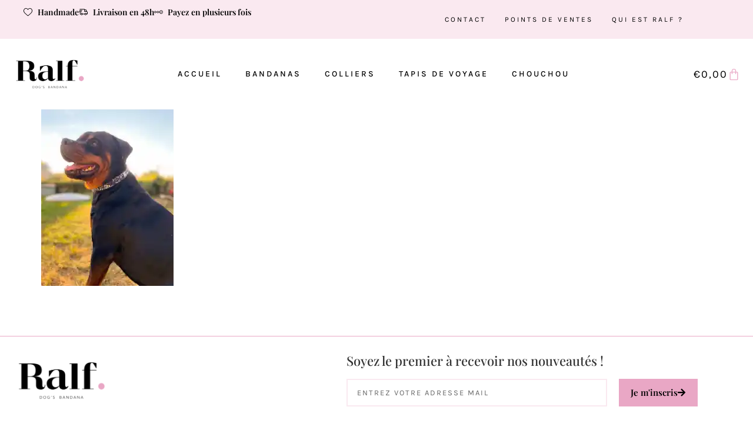

--- FILE ---
content_type: text/html; charset=UTF-8
request_url: https://ralfdogsbandana.be/?attachment_id=1332
body_size: 33789
content:
<!doctype html>
<html lang="fr-FR">
<head>
	<meta charset="UTF-8">
	<meta name="viewport" content="width=device-width, initial-scale=1">
	<link rel="profile" href="https://gmpg.org/xfn/11">
	<meta name='robots' content='index, follow, max-image-preview:large, max-snippet:-1, max-video-preview:-1' />
<script>window._wca = window._wca || [];</script>

	<!-- This site is optimized with the Yoast SEO plugin v26.8 - https://yoast.com/product/yoast-seo-wordpress/ -->
	<title>IMG_6683_jpg - Ralf Dog&#039;s Bandana</title>
	<link rel="canonical" href="https://ralfdogsbandana.be/" />
	<meta property="og:locale" content="fr_FR" />
	<meta property="og:type" content="article" />
	<meta property="og:title" content="IMG_6683_jpg - Ralf Dog&#039;s Bandana" />
	<meta property="og:url" content="https://ralfdogsbandana.be/" />
	<meta property="og:site_name" content="Ralf Dog&#039;s Bandana" />
	<meta property="article:publisher" content="https://www.facebook.com/ralfdogsbandana/" />
	<meta property="og:image" content="https://ralfdogsbandana.be" />
	<meta property="og:image:width" content="1500" />
	<meta property="og:image:height" content="2000" />
	<meta property="og:image:type" content="image/jpeg" />
	<script type="application/ld+json" class="yoast-schema-graph">{"@context":"https://schema.org","@graph":[{"@type":"WebPage","@id":"https://ralfdogsbandana.be/","url":"https://ralfdogsbandana.be/","name":"IMG_6683_jpg - Ralf Dog&#039;s Bandana","isPartOf":{"@id":"https://ralfdogsbandana.be/#website"},"primaryImageOfPage":{"@id":"https://ralfdogsbandana.be/#primaryimage"},"image":{"@id":"https://ralfdogsbandana.be/#primaryimage"},"thumbnailUrl":"https://i0.wp.com/ralfdogsbandana.be/wp-content/uploads/2022/07/IMG_6683_jpg.jpg?fit=1500%2C2000&ssl=1","datePublished":"2022-07-17T14:38:35+00:00","breadcrumb":{"@id":"https://ralfdogsbandana.be/#breadcrumb"},"inLanguage":"fr-FR","potentialAction":[{"@type":"ReadAction","target":["https://ralfdogsbandana.be/"]}]},{"@type":"ImageObject","inLanguage":"fr-FR","@id":"https://ralfdogsbandana.be/#primaryimage","url":"https://i0.wp.com/ralfdogsbandana.be/wp-content/uploads/2022/07/IMG_6683_jpg.jpg?fit=1500%2C2000&ssl=1","contentUrl":"https://i0.wp.com/ralfdogsbandana.be/wp-content/uploads/2022/07/IMG_6683_jpg.jpg?fit=1500%2C2000&ssl=1","width":1500,"height":2000},{"@type":"BreadcrumbList","@id":"https://ralfdogsbandana.be/#breadcrumb","itemListElement":[{"@type":"ListItem","position":1,"name":"Collier Bleuets","item":"https://ralfdogsbandana.be/produit/collier-bleuets/"},{"@type":"ListItem","position":2,"name":"IMG_6683_jpg"}]},{"@type":"WebSite","@id":"https://ralfdogsbandana.be/#website","url":"https://ralfdogsbandana.be/","name":"Ralf Dog's Bandana","description":"Colliers et bandana pour chiens de qualités et fait main","publisher":{"@id":"https://ralfdogsbandana.be/#organization"},"alternateName":"Ralf Dog's","potentialAction":[{"@type":"SearchAction","target":{"@type":"EntryPoint","urlTemplate":"https://ralfdogsbandana.be/?s={search_term_string}"},"query-input":{"@type":"PropertyValueSpecification","valueRequired":true,"valueName":"search_term_string"}}],"inLanguage":"fr-FR"},{"@type":"Organization","@id":"https://ralfdogsbandana.be/#organization","name":"Ralf Dog's Bandana","alternateName":"Ralf Dog's","url":"https://ralfdogsbandana.be/","logo":{"@type":"ImageObject","inLanguage":"fr-FR","@id":"https://ralfdogsbandana.be/#/schema/logo/image/","url":"https://i0.wp.com/ralfdogsbandana.be/wp-content/uploads/2021/07/RALF-2_Plan-de-travail-1-copie.png?fit=4168%2C1572&ssl=1","contentUrl":"https://i0.wp.com/ralfdogsbandana.be/wp-content/uploads/2021/07/RALF-2_Plan-de-travail-1-copie.png?fit=4168%2C1572&ssl=1","width":4168,"height":1572,"caption":"Ralf Dog's Bandana"},"image":{"@id":"https://ralfdogsbandana.be/#/schema/logo/image/"},"sameAs":["https://www.facebook.com/ralfdogsbandana/","https://www.instagram.com/ralf_dogs_bandana/?hl=cs"]}]}</script>
	<!-- / Yoast SEO plugin. -->


<link rel='dns-prefetch' href='//stats.wp.com' />
<link rel='dns-prefetch' href='//cdn.jsdelivr.net' />
<link rel='preconnect' href='//i0.wp.com' />
<link rel='preconnect' href='//c0.wp.com' />
<link rel="alternate" type="application/rss+xml" title="Ralf Dog&#039;s Bandana &raquo; Flux" href="https://ralfdogsbandana.be/feed/" />
<link rel="alternate" type="application/rss+xml" title="Ralf Dog&#039;s Bandana &raquo; Flux des commentaires" href="https://ralfdogsbandana.be/comments/feed/" />
<link rel="alternate" title="oEmbed (JSON)" type="application/json+oembed" href="https://ralfdogsbandana.be/wp-json/oembed/1.0/embed?url=https%3A%2F%2Fralfdogsbandana.be%2F%3Fattachment_id%3D1332" />
<link rel="alternate" title="oEmbed (XML)" type="text/xml+oembed" href="https://ralfdogsbandana.be/wp-json/oembed/1.0/embed?url=https%3A%2F%2Fralfdogsbandana.be%2F%3Fattachment_id%3D1332&#038;format=xml" />
<style id='wp-img-auto-sizes-contain-inline-css'>
img:is([sizes=auto i],[sizes^="auto," i]){contain-intrinsic-size:3000px 1500px}
/*# sourceURL=wp-img-auto-sizes-contain-inline-css */
</style>
<link rel='stylesheet' id='alma-widget-block-frontend-css' href='https://ralfdogsbandana.be/wp-content/plugins/alma-gateway-for-woocommerce//build/alma-widget-block/alma-widget-block-view.css?ver=5.13.1' media='all' />
<link rel='stylesheet' id='alma-widget-block-frontend-cdn-css' href='https://cdn.jsdelivr.net/npm/@alma/widgets@4.X.X/dist/widgets.min.css?ver=4.x.x' media='all' />
<link rel='stylesheet' id='swiper-css' href='https://ralfdogsbandana.be/wp-content/plugins/elementor/assets/lib/swiper/v8/css/swiper.min.css?ver=8.4.5' media='all' />
<link rel='stylesheet' id='e-swiper-css' href='https://ralfdogsbandana.be/wp-content/plugins/elementor/assets/css/conditionals/e-swiper.min.css?ver=3.34.4' media='all' />
<link rel='stylesheet' id='elementor-icons-shared-0-css' href='https://ralfdogsbandana.be/wp-content/plugins/elementor/assets/lib/font-awesome/css/fontawesome.min.css?ver=5.15.3' media='all' />
<link rel='stylesheet' id='elementor-icons-fa-solid-css' href='https://ralfdogsbandana.be/wp-content/plugins/elementor/assets/lib/font-awesome/css/solid.min.css?ver=5.15.3' media='all' />
<style id='wp-emoji-styles-inline-css'>

	img.wp-smiley, img.emoji {
		display: inline !important;
		border: none !important;
		box-shadow: none !important;
		height: 1em !important;
		width: 1em !important;
		margin: 0 0.07em !important;
		vertical-align: -0.1em !important;
		background: none !important;
		padding: 0 !important;
	}
/*# sourceURL=wp-emoji-styles-inline-css */
</style>
<link rel='stylesheet' id='wp-block-library-css' href='https://c0.wp.com/c/6.9/wp-includes/css/dist/block-library/style.min.css' media='all' />
<style id='ce4wp-subscribe-style-inline-css'>
.wp-block-ce4wp-subscribe{max-width:840px;margin:0 auto}.wp-block-ce4wp-subscribe .title{margin-bottom:0}.wp-block-ce4wp-subscribe .subTitle{margin-top:0;font-size:0.8em}.wp-block-ce4wp-subscribe .disclaimer{margin-top:5px;font-size:0.8em}.wp-block-ce4wp-subscribe .disclaimer .disclaimer-label{margin-left:10px}.wp-block-ce4wp-subscribe .inputBlock{width:100%;margin-bottom:10px}.wp-block-ce4wp-subscribe .inputBlock input{width:100%}.wp-block-ce4wp-subscribe .inputBlock label{display:inline-block}.wp-block-ce4wp-subscribe .submit-button{margin-top:25px;display:block}.wp-block-ce4wp-subscribe .required-text{display:inline-block;margin:0;padding:0;margin-left:0.3em}.wp-block-ce4wp-subscribe .onSubmission{height:0;max-width:840px;margin:0 auto}.wp-block-ce4wp-subscribe .firstNameSummary .lastNameSummary{text-transform:capitalize}.wp-block-ce4wp-subscribe .ce4wp-inline-notification{display:flex;flex-direction:row;align-items:center;padding:13px 10px;width:100%;height:40px;border-style:solid;border-color:orange;border-width:1px;border-left-width:4px;border-radius:3px;background:rgba(255,133,15,0.1);flex:none;order:0;flex-grow:1;margin:0px 0px}.wp-block-ce4wp-subscribe .ce4wp-inline-warning-text{font-style:normal;font-weight:normal;font-size:16px;line-height:20px;display:flex;align-items:center;color:#571600;margin-left:9px}.wp-block-ce4wp-subscribe .ce4wp-inline-warning-icon{color:orange}.wp-block-ce4wp-subscribe .ce4wp-inline-warning-arrow{color:#571600;margin-left:auto}.wp-block-ce4wp-subscribe .ce4wp-banner-clickable{cursor:pointer}.ce4wp-link{cursor:pointer}

.no-flex{display:block}.sub-header{margin-bottom:1em}


/*# sourceURL=https://ralfdogsbandana.be/wp-content/plugins/creative-mail-by-constant-contact/assets/js/block/subscribe.css */
</style>
<link rel='stylesheet' id='jet-engine-frontend-css' href='https://ralfdogsbandana.be/wp-content/plugins/jet-engine/assets/css/frontend.css?ver=3.7.2' media='all' />
<style id='global-styles-inline-css'>
:root{--wp--preset--aspect-ratio--square: 1;--wp--preset--aspect-ratio--4-3: 4/3;--wp--preset--aspect-ratio--3-4: 3/4;--wp--preset--aspect-ratio--3-2: 3/2;--wp--preset--aspect-ratio--2-3: 2/3;--wp--preset--aspect-ratio--16-9: 16/9;--wp--preset--aspect-ratio--9-16: 9/16;--wp--preset--color--black: #000000;--wp--preset--color--cyan-bluish-gray: #abb8c3;--wp--preset--color--white: #ffffff;--wp--preset--color--pale-pink: #f78da7;--wp--preset--color--vivid-red: #cf2e2e;--wp--preset--color--luminous-vivid-orange: #ff6900;--wp--preset--color--luminous-vivid-amber: #fcb900;--wp--preset--color--light-green-cyan: #7bdcb5;--wp--preset--color--vivid-green-cyan: #00d084;--wp--preset--color--pale-cyan-blue: #8ed1fc;--wp--preset--color--vivid-cyan-blue: #0693e3;--wp--preset--color--vivid-purple: #9b51e0;--wp--preset--gradient--vivid-cyan-blue-to-vivid-purple: linear-gradient(135deg,rgb(6,147,227) 0%,rgb(155,81,224) 100%);--wp--preset--gradient--light-green-cyan-to-vivid-green-cyan: linear-gradient(135deg,rgb(122,220,180) 0%,rgb(0,208,130) 100%);--wp--preset--gradient--luminous-vivid-amber-to-luminous-vivid-orange: linear-gradient(135deg,rgb(252,185,0) 0%,rgb(255,105,0) 100%);--wp--preset--gradient--luminous-vivid-orange-to-vivid-red: linear-gradient(135deg,rgb(255,105,0) 0%,rgb(207,46,46) 100%);--wp--preset--gradient--very-light-gray-to-cyan-bluish-gray: linear-gradient(135deg,rgb(238,238,238) 0%,rgb(169,184,195) 100%);--wp--preset--gradient--cool-to-warm-spectrum: linear-gradient(135deg,rgb(74,234,220) 0%,rgb(151,120,209) 20%,rgb(207,42,186) 40%,rgb(238,44,130) 60%,rgb(251,105,98) 80%,rgb(254,248,76) 100%);--wp--preset--gradient--blush-light-purple: linear-gradient(135deg,rgb(255,206,236) 0%,rgb(152,150,240) 100%);--wp--preset--gradient--blush-bordeaux: linear-gradient(135deg,rgb(254,205,165) 0%,rgb(254,45,45) 50%,rgb(107,0,62) 100%);--wp--preset--gradient--luminous-dusk: linear-gradient(135deg,rgb(255,203,112) 0%,rgb(199,81,192) 50%,rgb(65,88,208) 100%);--wp--preset--gradient--pale-ocean: linear-gradient(135deg,rgb(255,245,203) 0%,rgb(182,227,212) 50%,rgb(51,167,181) 100%);--wp--preset--gradient--electric-grass: linear-gradient(135deg,rgb(202,248,128) 0%,rgb(113,206,126) 100%);--wp--preset--gradient--midnight: linear-gradient(135deg,rgb(2,3,129) 0%,rgb(40,116,252) 100%);--wp--preset--font-size--small: 13px;--wp--preset--font-size--medium: 20px;--wp--preset--font-size--large: 36px;--wp--preset--font-size--x-large: 42px;--wp--preset--spacing--20: 0.44rem;--wp--preset--spacing--30: 0.67rem;--wp--preset--spacing--40: 1rem;--wp--preset--spacing--50: 1.5rem;--wp--preset--spacing--60: 2.25rem;--wp--preset--spacing--70: 3.38rem;--wp--preset--spacing--80: 5.06rem;--wp--preset--shadow--natural: 6px 6px 9px rgba(0, 0, 0, 0.2);--wp--preset--shadow--deep: 12px 12px 50px rgba(0, 0, 0, 0.4);--wp--preset--shadow--sharp: 6px 6px 0px rgba(0, 0, 0, 0.2);--wp--preset--shadow--outlined: 6px 6px 0px -3px rgb(255, 255, 255), 6px 6px rgb(0, 0, 0);--wp--preset--shadow--crisp: 6px 6px 0px rgb(0, 0, 0);}:root { --wp--style--global--content-size: 800px;--wp--style--global--wide-size: 1200px; }:where(body) { margin: 0; }.wp-site-blocks > .alignleft { float: left; margin-right: 2em; }.wp-site-blocks > .alignright { float: right; margin-left: 2em; }.wp-site-blocks > .aligncenter { justify-content: center; margin-left: auto; margin-right: auto; }:where(.wp-site-blocks) > * { margin-block-start: 24px; margin-block-end: 0; }:where(.wp-site-blocks) > :first-child { margin-block-start: 0; }:where(.wp-site-blocks) > :last-child { margin-block-end: 0; }:root { --wp--style--block-gap: 24px; }:root :where(.is-layout-flow) > :first-child{margin-block-start: 0;}:root :where(.is-layout-flow) > :last-child{margin-block-end: 0;}:root :where(.is-layout-flow) > *{margin-block-start: 24px;margin-block-end: 0;}:root :where(.is-layout-constrained) > :first-child{margin-block-start: 0;}:root :where(.is-layout-constrained) > :last-child{margin-block-end: 0;}:root :where(.is-layout-constrained) > *{margin-block-start: 24px;margin-block-end: 0;}:root :where(.is-layout-flex){gap: 24px;}:root :where(.is-layout-grid){gap: 24px;}.is-layout-flow > .alignleft{float: left;margin-inline-start: 0;margin-inline-end: 2em;}.is-layout-flow > .alignright{float: right;margin-inline-start: 2em;margin-inline-end: 0;}.is-layout-flow > .aligncenter{margin-left: auto !important;margin-right: auto !important;}.is-layout-constrained > .alignleft{float: left;margin-inline-start: 0;margin-inline-end: 2em;}.is-layout-constrained > .alignright{float: right;margin-inline-start: 2em;margin-inline-end: 0;}.is-layout-constrained > .aligncenter{margin-left: auto !important;margin-right: auto !important;}.is-layout-constrained > :where(:not(.alignleft):not(.alignright):not(.alignfull)){max-width: var(--wp--style--global--content-size);margin-left: auto !important;margin-right: auto !important;}.is-layout-constrained > .alignwide{max-width: var(--wp--style--global--wide-size);}body .is-layout-flex{display: flex;}.is-layout-flex{flex-wrap: wrap;align-items: center;}.is-layout-flex > :is(*, div){margin: 0;}body .is-layout-grid{display: grid;}.is-layout-grid > :is(*, div){margin: 0;}body{padding-top: 0px;padding-right: 0px;padding-bottom: 0px;padding-left: 0px;}a:where(:not(.wp-element-button)){text-decoration: underline;}:root :where(.wp-element-button, .wp-block-button__link){background-color: #32373c;border-width: 0;color: #fff;font-family: inherit;font-size: inherit;font-style: inherit;font-weight: inherit;letter-spacing: inherit;line-height: inherit;padding-top: calc(0.667em + 2px);padding-right: calc(1.333em + 2px);padding-bottom: calc(0.667em + 2px);padding-left: calc(1.333em + 2px);text-decoration: none;text-transform: inherit;}.has-black-color{color: var(--wp--preset--color--black) !important;}.has-cyan-bluish-gray-color{color: var(--wp--preset--color--cyan-bluish-gray) !important;}.has-white-color{color: var(--wp--preset--color--white) !important;}.has-pale-pink-color{color: var(--wp--preset--color--pale-pink) !important;}.has-vivid-red-color{color: var(--wp--preset--color--vivid-red) !important;}.has-luminous-vivid-orange-color{color: var(--wp--preset--color--luminous-vivid-orange) !important;}.has-luminous-vivid-amber-color{color: var(--wp--preset--color--luminous-vivid-amber) !important;}.has-light-green-cyan-color{color: var(--wp--preset--color--light-green-cyan) !important;}.has-vivid-green-cyan-color{color: var(--wp--preset--color--vivid-green-cyan) !important;}.has-pale-cyan-blue-color{color: var(--wp--preset--color--pale-cyan-blue) !important;}.has-vivid-cyan-blue-color{color: var(--wp--preset--color--vivid-cyan-blue) !important;}.has-vivid-purple-color{color: var(--wp--preset--color--vivid-purple) !important;}.has-black-background-color{background-color: var(--wp--preset--color--black) !important;}.has-cyan-bluish-gray-background-color{background-color: var(--wp--preset--color--cyan-bluish-gray) !important;}.has-white-background-color{background-color: var(--wp--preset--color--white) !important;}.has-pale-pink-background-color{background-color: var(--wp--preset--color--pale-pink) !important;}.has-vivid-red-background-color{background-color: var(--wp--preset--color--vivid-red) !important;}.has-luminous-vivid-orange-background-color{background-color: var(--wp--preset--color--luminous-vivid-orange) !important;}.has-luminous-vivid-amber-background-color{background-color: var(--wp--preset--color--luminous-vivid-amber) !important;}.has-light-green-cyan-background-color{background-color: var(--wp--preset--color--light-green-cyan) !important;}.has-vivid-green-cyan-background-color{background-color: var(--wp--preset--color--vivid-green-cyan) !important;}.has-pale-cyan-blue-background-color{background-color: var(--wp--preset--color--pale-cyan-blue) !important;}.has-vivid-cyan-blue-background-color{background-color: var(--wp--preset--color--vivid-cyan-blue) !important;}.has-vivid-purple-background-color{background-color: var(--wp--preset--color--vivid-purple) !important;}.has-black-border-color{border-color: var(--wp--preset--color--black) !important;}.has-cyan-bluish-gray-border-color{border-color: var(--wp--preset--color--cyan-bluish-gray) !important;}.has-white-border-color{border-color: var(--wp--preset--color--white) !important;}.has-pale-pink-border-color{border-color: var(--wp--preset--color--pale-pink) !important;}.has-vivid-red-border-color{border-color: var(--wp--preset--color--vivid-red) !important;}.has-luminous-vivid-orange-border-color{border-color: var(--wp--preset--color--luminous-vivid-orange) !important;}.has-luminous-vivid-amber-border-color{border-color: var(--wp--preset--color--luminous-vivid-amber) !important;}.has-light-green-cyan-border-color{border-color: var(--wp--preset--color--light-green-cyan) !important;}.has-vivid-green-cyan-border-color{border-color: var(--wp--preset--color--vivid-green-cyan) !important;}.has-pale-cyan-blue-border-color{border-color: var(--wp--preset--color--pale-cyan-blue) !important;}.has-vivid-cyan-blue-border-color{border-color: var(--wp--preset--color--vivid-cyan-blue) !important;}.has-vivid-purple-border-color{border-color: var(--wp--preset--color--vivid-purple) !important;}.has-vivid-cyan-blue-to-vivid-purple-gradient-background{background: var(--wp--preset--gradient--vivid-cyan-blue-to-vivid-purple) !important;}.has-light-green-cyan-to-vivid-green-cyan-gradient-background{background: var(--wp--preset--gradient--light-green-cyan-to-vivid-green-cyan) !important;}.has-luminous-vivid-amber-to-luminous-vivid-orange-gradient-background{background: var(--wp--preset--gradient--luminous-vivid-amber-to-luminous-vivid-orange) !important;}.has-luminous-vivid-orange-to-vivid-red-gradient-background{background: var(--wp--preset--gradient--luminous-vivid-orange-to-vivid-red) !important;}.has-very-light-gray-to-cyan-bluish-gray-gradient-background{background: var(--wp--preset--gradient--very-light-gray-to-cyan-bluish-gray) !important;}.has-cool-to-warm-spectrum-gradient-background{background: var(--wp--preset--gradient--cool-to-warm-spectrum) !important;}.has-blush-light-purple-gradient-background{background: var(--wp--preset--gradient--blush-light-purple) !important;}.has-blush-bordeaux-gradient-background{background: var(--wp--preset--gradient--blush-bordeaux) !important;}.has-luminous-dusk-gradient-background{background: var(--wp--preset--gradient--luminous-dusk) !important;}.has-pale-ocean-gradient-background{background: var(--wp--preset--gradient--pale-ocean) !important;}.has-electric-grass-gradient-background{background: var(--wp--preset--gradient--electric-grass) !important;}.has-midnight-gradient-background{background: var(--wp--preset--gradient--midnight) !important;}.has-small-font-size{font-size: var(--wp--preset--font-size--small) !important;}.has-medium-font-size{font-size: var(--wp--preset--font-size--medium) !important;}.has-large-font-size{font-size: var(--wp--preset--font-size--large) !important;}.has-x-large-font-size{font-size: var(--wp--preset--font-size--x-large) !important;}
:root :where(.wp-block-pullquote){font-size: 1.5em;line-height: 1.6;}
/*# sourceURL=global-styles-inline-css */
</style>
<link rel='stylesheet' id='woocommerce-layout-css' href='https://c0.wp.com/p/woocommerce/10.4.3/assets/css/woocommerce-layout.css' media='all' />
<style id='woocommerce-layout-inline-css'>

	.infinite-scroll .woocommerce-pagination {
		display: none;
	}
/*# sourceURL=woocommerce-layout-inline-css */
</style>
<link rel='stylesheet' id='woocommerce-smallscreen-css' href='https://c0.wp.com/p/woocommerce/10.4.3/assets/css/woocommerce-smallscreen.css' media='only screen and (max-width: 768px)' />
<link rel='stylesheet' id='woocommerce-general-css' href='https://c0.wp.com/p/woocommerce/10.4.3/assets/css/woocommerce.css' media='all' />
<style id='woocommerce-inline-inline-css'>
.woocommerce form .form-row .required { visibility: visible; }
/*# sourceURL=woocommerce-inline-inline-css */
</style>
<link rel='stylesheet' id='dashicons-css' href='https://c0.wp.com/c/6.9/wp-includes/css/dashicons.min.css' media='all' />
<link rel='stylesheet' id='thickbox-css' href='https://c0.wp.com/c/6.9/wp-includes/js/thickbox/thickbox.css' media='all' />
<link rel='stylesheet' id='hello-elementor-css' href='https://ralfdogsbandana.be/wp-content/themes/hello-elementor/assets/css/reset.css?ver=3.4.6' media='all' />
<link rel='stylesheet' id='hello-elementor-theme-style-css' href='https://ralfdogsbandana.be/wp-content/themes/hello-elementor/assets/css/theme.css?ver=3.4.6' media='all' />
<link rel='stylesheet' id='hello-elementor-header-footer-css' href='https://ralfdogsbandana.be/wp-content/themes/hello-elementor/assets/css/header-footer.css?ver=3.4.6' media='all' />
<link rel='stylesheet' id='elementor-frontend-css' href='https://ralfdogsbandana.be/wp-content/plugins/elementor/assets/css/frontend.min.css?ver=3.34.4' media='all' />
<link rel='stylesheet' id='elementor-post-73-css' href='https://ralfdogsbandana.be/wp-content/uploads/elementor/css/post-73.css?ver=1769804737' media='all' />
<link rel='stylesheet' id='jet-woo-builder-css' href='https://ralfdogsbandana.be/wp-content/plugins/jet-woo-builder/assets/css/frontend.css?ver=2.1.20.1' media='all' />
<style id='jet-woo-builder-inline-css'>
@font-face {
				font-family: "WooCommerce";
				font-weight: normal;
				font-style: normal;
				src: url("https://ralfdogsbandana.be/wp-content/plugins/woocommerce/assets/fonts/WooCommerce.eot");
				src: url("https://ralfdogsbandana.be/wp-content/plugins/woocommerce/assets/fonts/WooCommerce.eot?#iefix") format("embedded-opentype"),
					 url("https://ralfdogsbandana.be/wp-content/plugins/woocommerce/assets/fonts/WooCommerce.woff") format("woff"),
					 url("https://ralfdogsbandana.be/wp-content/plugins/woocommerce/assets/fonts/WooCommerce.ttf") format("truetype"),
					 url("https://ralfdogsbandana.be/wp-content/plugins/woocommerce/assets/fonts/WooCommerce.svg#WooCommerce") format("svg");
			}
/*# sourceURL=jet-woo-builder-inline-css */
</style>
<link rel='stylesheet' id='jet-woo-builder-frontend-font-css' href='https://ralfdogsbandana.be/wp-content/plugins/jet-woo-builder/assets/css/lib/jetwoobuilder-frontend-font/css/jetwoobuilder-frontend-font.css?ver=2.1.20.1' media='all' />
<link rel='stylesheet' id='widget-icon-list-css' href='https://ralfdogsbandana.be/wp-content/plugins/elementor/assets/css/widget-icon-list.min.css?ver=3.34.4' media='all' />
<link rel='stylesheet' id='widget-nav-menu-css' href='https://ralfdogsbandana.be/wp-content/plugins/elementor-pro/assets/css/widget-nav-menu.min.css?ver=3.34.4' media='all' />
<link rel='stylesheet' id='widget-image-css' href='https://ralfdogsbandana.be/wp-content/plugins/elementor/assets/css/widget-image.min.css?ver=3.34.4' media='all' />
<link rel='stylesheet' id='widget-woocommerce-menu-cart-css' href='https://ralfdogsbandana.be/wp-content/plugins/elementor-pro/assets/css/widget-woocommerce-menu-cart.min.css?ver=3.34.4' media='all' />
<link rel='stylesheet' id='widget-heading-css' href='https://ralfdogsbandana.be/wp-content/plugins/elementor/assets/css/widget-heading.min.css?ver=3.34.4' media='all' />
<link rel='stylesheet' id='widget-form-css' href='https://ralfdogsbandana.be/wp-content/plugins/elementor-pro/assets/css/widget-form.min.css?ver=3.34.4' media='all' />
<link rel='stylesheet' id='widget-divider-css' href='https://ralfdogsbandana.be/wp-content/plugins/elementor/assets/css/widget-divider.min.css?ver=3.34.4' media='all' />
<link rel='stylesheet' id='elementor-icons-css' href='https://ralfdogsbandana.be/wp-content/plugins/elementor/assets/lib/eicons/css/elementor-icons.min.css?ver=5.46.0' media='all' />
<link rel='stylesheet' id='font-awesome-5-all-css' href='https://ralfdogsbandana.be/wp-content/plugins/elementor/assets/lib/font-awesome/css/all.min.css?ver=3.34.4' media='all' />
<link rel='stylesheet' id='font-awesome-4-shim-css' href='https://ralfdogsbandana.be/wp-content/plugins/elementor/assets/lib/font-awesome/css/v4-shims.min.css?ver=3.34.4' media='all' />
<link rel='stylesheet' id='elementor-post-315-css' href='https://ralfdogsbandana.be/wp-content/uploads/elementor/css/post-315.css?ver=1769804737' media='all' />
<link rel='stylesheet' id='elementor-post-448-css' href='https://ralfdogsbandana.be/wp-content/uploads/elementor/css/post-448.css?ver=1769804738' media='all' />
<link rel='stylesheet' id='mollie-applepaydirect-css' href='https://ralfdogsbandana.be/wp-content/plugins/mollie-payments-for-woocommerce/public/css/mollie-applepaydirect.min.css?ver=1768853907' media='screen' />
<link rel='stylesheet' id='jquery-chosen-css' href='https://ralfdogsbandana.be/wp-content/plugins/jet-search/assets/lib/chosen/chosen.min.css?ver=1.8.7' media='all' />
<link rel='stylesheet' id='jet-search-css' href='https://ralfdogsbandana.be/wp-content/plugins/jet-search/assets/css/jet-search.css?ver=3.5.11' media='all' />
<link rel='stylesheet' id='elementor-gf-local-roboto-css' href='https://ralfdogsbandana.be/wp-content/uploads/elementor/google-fonts/css/roboto.css?ver=1742242719' media='all' />
<link rel='stylesheet' id='elementor-gf-local-robotoslab-css' href='https://ralfdogsbandana.be/wp-content/uploads/elementor/google-fonts/css/robotoslab.css?ver=1742242721' media='all' />
<link rel='stylesheet' id='elementor-gf-local-playfairdisplay-css' href='https://ralfdogsbandana.be/wp-content/uploads/elementor/google-fonts/css/playfairdisplay.css?ver=1742242724' media='all' />
<link rel='stylesheet' id='elementor-gf-local-karla-css' href='https://ralfdogsbandana.be/wp-content/uploads/elementor/google-fonts/css/karla.css?ver=1742242722' media='all' />
<link rel='stylesheet' id='elementor-icons-fa-brands-css' href='https://ralfdogsbandana.be/wp-content/plugins/elementor/assets/lib/font-awesome/css/brands.min.css?ver=5.15.3' media='all' />
<script type="text/template" id="tmpl-variation-template">
	<div class="woocommerce-variation-description">{{{ data.variation.variation_description }}}</div>
	<div class="woocommerce-variation-price">{{{ data.variation.price_html }}}</div>
	<div class="woocommerce-variation-availability">{{{ data.variation.availability_html }}}</div>
</script>
<script type="text/template" id="tmpl-unavailable-variation-template">
	<p role="alert">Désolé, ce produit n&rsquo;est pas disponible. Veuillez choisir une combinaison différente.</p>
</script>
<script src="https://c0.wp.com/c/6.9/wp-includes/js/jquery/jquery.min.js" id="jquery-core-js"></script>
<script src="https://c0.wp.com/c/6.9/wp-includes/js/jquery/jquery-migrate.min.js" id="jquery-migrate-js"></script>
<script src="https://c0.wp.com/c/6.9/wp-includes/js/imagesloaded.min.js" id="imagesLoaded-js"></script>
<script src="https://c0.wp.com/p/woocommerce/10.4.3/assets/js/jquery-blockui/jquery.blockUI.min.js" id="wc-jquery-blockui-js" data-wp-strategy="defer"></script>
<script id="wc-add-to-cart-js-extra">
var wc_add_to_cart_params = {"ajax_url":"/wp-admin/admin-ajax.php","wc_ajax_url":"/?wc-ajax=%%endpoint%%","i18n_view_cart":"Voir le panier","cart_url":"https://ralfdogsbandana.be/panier/","is_cart":"","cart_redirect_after_add":"yes"};
//# sourceURL=wc-add-to-cart-js-extra
</script>
<script src="https://c0.wp.com/p/woocommerce/10.4.3/assets/js/frontend/add-to-cart.min.js" id="wc-add-to-cart-js" defer data-wp-strategy="defer"></script>
<script src="https://c0.wp.com/p/woocommerce/10.4.3/assets/js/js-cookie/js.cookie.min.js" id="wc-js-cookie-js" defer data-wp-strategy="defer"></script>
<script id="woocommerce-js-extra">
var woocommerce_params = {"ajax_url":"/wp-admin/admin-ajax.php","wc_ajax_url":"/?wc-ajax=%%endpoint%%","i18n_password_show":"Afficher le mot de passe","i18n_password_hide":"Masquer le mot de passe"};
//# sourceURL=woocommerce-js-extra
</script>
<script src="https://c0.wp.com/p/woocommerce/10.4.3/assets/js/frontend/woocommerce.min.js" id="woocommerce-js" defer data-wp-strategy="defer"></script>
<script src="https://stats.wp.com/s-202605.js" id="woocommerce-analytics-js" defer data-wp-strategy="defer"></script>
<script src="https://ralfdogsbandana.be/wp-content/plugins/elementor/assets/lib/font-awesome/js/v4-shims.min.js?ver=3.34.4" id="font-awesome-4-shim-js"></script>
<link rel="https://api.w.org/" href="https://ralfdogsbandana.be/wp-json/" /><link rel="alternate" title="JSON" type="application/json" href="https://ralfdogsbandana.be/wp-json/wp/v2/media/1332" /><meta name="google-site-verification" content="FgiR8UE9Xlgezsuh2o17-wnhYYBbXv3XIJP0mggISgw" />

<!-- Google Tag Manager -->
<script>(function(w,d,s,l,i){w[l]=w[l]||[];w[l].push({'gtm.start':
new Date().getTime(),event:'gtm.js'});var f=d.getElementsByTagName(s)[0],
j=d.createElement(s),dl=l!='dataLayer'?'&l='+l:'';j.async=true;j.src=
'https://www.googletagmanager.com/gtm.js?id='+i+dl;f.parentNode.insertBefore(j,f);
})(window,document,'script','dataLayer','GTM-5BTC7L7');</script>
<!-- End Google Tag Manager -->	<style>img#wpstats{display:none}</style>
			<noscript><style>.woocommerce-product-gallery{ opacity: 1 !important; }</style></noscript>
	<meta name="generator" content="Elementor 3.34.4; features: additional_custom_breakpoints; settings: css_print_method-external, google_font-enabled, font_display-auto">

<!-- Meta Pixel Code -->
<script type='text/javascript'>
!function(f,b,e,v,n,t,s){if(f.fbq)return;n=f.fbq=function(){n.callMethod?
n.callMethod.apply(n,arguments):n.queue.push(arguments)};if(!f._fbq)f._fbq=n;
n.push=n;n.loaded=!0;n.version='2.0';n.queue=[];t=b.createElement(e);t.async=!0;
t.src=v;s=b.getElementsByTagName(e)[0];s.parentNode.insertBefore(t,s)}(window,
document,'script','https://connect.facebook.net/en_US/fbevents.js?v=next');
</script>
<!-- End Meta Pixel Code -->

      <script type='text/javascript'>
        var url = window.location.origin + '?ob=open-bridge';
        fbq('set', 'openbridge', '306719858067358', url);
      </script>
    <script type='text/javascript'>fbq('init', '306719858067358', {}, {
    "agent": "wordpress-6.9-3.0.16"
})</script><script type='text/javascript'>
    fbq('track', 'PageView', []);
  </script>
<!-- Meta Pixel Code -->
<noscript>
<img height="1" width="1" style="display:none" alt="fbpx"
src="https://www.facebook.com/tr?id=306719858067358&ev=PageView&noscript=1" />
</noscript>
<!-- End Meta Pixel Code -->
			<style>
				.e-con.e-parent:nth-of-type(n+4):not(.e-lazyloaded):not(.e-no-lazyload),
				.e-con.e-parent:nth-of-type(n+4):not(.e-lazyloaded):not(.e-no-lazyload) * {
					background-image: none !important;
				}
				@media screen and (max-height: 1024px) {
					.e-con.e-parent:nth-of-type(n+3):not(.e-lazyloaded):not(.e-no-lazyload),
					.e-con.e-parent:nth-of-type(n+3):not(.e-lazyloaded):not(.e-no-lazyload) * {
						background-image: none !important;
					}
				}
				@media screen and (max-height: 640px) {
					.e-con.e-parent:nth-of-type(n+2):not(.e-lazyloaded):not(.e-no-lazyload),
					.e-con.e-parent:nth-of-type(n+2):not(.e-lazyloaded):not(.e-no-lazyload) * {
						background-image: none !important;
					}
				}
			</style>
			<link rel="icon" href="https://i0.wp.com/ralfdogsbandana.be/wp-content/uploads/2024/09/cropped-292172288_337610311906459_6576545972201303456_n.jpg?fit=32%2C32&#038;ssl=1" sizes="32x32" />
<link rel="icon" href="https://i0.wp.com/ralfdogsbandana.be/wp-content/uploads/2024/09/cropped-292172288_337610311906459_6576545972201303456_n.jpg?fit=192%2C192&#038;ssl=1" sizes="192x192" />
<link rel="apple-touch-icon" href="https://i0.wp.com/ralfdogsbandana.be/wp-content/uploads/2024/09/cropped-292172288_337610311906459_6576545972201303456_n.jpg?fit=180%2C180&#038;ssl=1" />
<meta name="msapplication-TileImage" content="https://i0.wp.com/ralfdogsbandana.be/wp-content/uploads/2024/09/cropped-292172288_337610311906459_6576545972201303456_n.jpg?fit=270%2C270&#038;ssl=1" />
		<style id="wp-custom-css">
			.woocommerce-message {
    display: none !important;
}

.xtfw-no-touchevents .xt_woofc-product-title a:hover, .xtfw-touchevents .xt_woofc-product-title a:focus {
    text-decoration: none;
    color: #e9a9c6;
}


.country-selector.weglot-dropdown a, .country-selector.weglot-dropdown span {
    font-weight: 600;
    font-family: 'Karla';
    letter-spacing: 2px;
}

.country-selector.weglot-dropdown .wgcurrent {
    border: 2px solid #FAE9F0;
    list-style: none;
    display: block;
    margin: 0;
}

h2.wc-bacs-bank-details-heading {
    font-family: 'Karla';
    text-transform: uppercase;
    letter-spacing: 3px;
    font-size: 20px;
    color: #e8a8c5;
}

h2.woocommerce-order-details__title{
	  font-family: 'Karla';
    text-transform: uppercase;
    letter-spacing: 3px;
    font-size: 20px;
}

h2.woocommerce-column__title{
	 font-family: 'Karla';
    text-transform: uppercase;
    letter-spacing: 3px;
    font-size: 20px;
}

p.woocommerce-notice.woocommerce-notice--success.woocommerce-thankyou-order-received {
    font-size: 30px;
    font-family: 'Karla';
    padding-bottom: 30px;
}

.woocommerce .woocommerce-customer-details address {
    font-style: normal;
    margin-bottom: 0;
    border: 2px solid rgb(250 232 240);
    border-bottom-width: 2px;
    border-right-width: 2px;
    text-align: left;
    width: 100%;
    border-radius: 0px;
    padding: 6px 12px;
}		</style>
		</head>
<body data-rsssl=1 class="attachment wp-singular attachment-template-default single single-attachment postid-1332 attachmentid-1332 attachment-jpeg wp-custom-logo wp-embed-responsive wp-theme-hello-elementor theme-hello-elementor woocommerce-no-js esm-default hello-elementor-default elementor-default elementor-kit-73">

<!-- Google Tag Manager (noscript) -->
<noscript><iframe src="https://www.googletagmanager.com/ns.html?id=GTM-5BTC7L7"
height="0" width="0" style="display:none;visibility:hidden"></iframe></noscript>
<!-- End Google Tag Manager (noscript) -->
<a class="skip-link screen-reader-text" href="#content">Aller au contenu</a>

		<header data-elementor-type="header" data-elementor-id="315" class="elementor elementor-315 elementor-location-header" data-elementor-post-type="elementor_library">
			<div class="elementor-element elementor-element-1ab1f17 e-con-full e-flex e-con e-parent" data-id="1ab1f17" data-element_type="container" data-settings="{&quot;background_background&quot;:&quot;classic&quot;,&quot;jet_parallax_layout_list&quot;:[]}">
		<div class="elementor-element elementor-element-94a36b9 e-con-full e-flex e-con e-child" data-id="94a36b9" data-element_type="container" data-settings="{&quot;jet_parallax_layout_list&quot;:[]}">
				<div class="elementor-element elementor-element-4bd21b2 elementor-icon-list--layout-inline elementor-mobile-align-center elementor-list-item-link-full_width elementor-widget elementor-widget-icon-list" data-id="4bd21b2" data-element_type="widget" data-widget_type="icon-list.default">
				<div class="elementor-widget-container">
							<ul class="elementor-icon-list-items elementor-inline-items">
							<li class="elementor-icon-list-item elementor-inline-item">
											<span class="elementor-icon-list-icon">
							<svg xmlns="http://www.w3.org/2000/svg" viewBox="0 -28 512.001 512"><path d="m256 455.515625c-7.289062 0-14.316406-2.640625-19.792969-7.4375-20.683593-18.085937-40.625-35.082031-58.21875-50.074219l-.089843-.078125c-51.582032-43.957031-96.125-81.917969-127.117188-119.3125-34.644531-41.804687-50.78125-81.441406-50.78125-124.742187 0-42.070313 14.425781-80.882813 40.617188-109.292969 26.503906-28.746094 62.871093-44.578125 102.414062-44.578125 29.554688 0 56.621094 9.34375 80.445312 27.769531 12.023438 9.300781 22.921876 20.683594 32.523438 33.960938 9.605469-13.277344 20.5-24.660157 32.527344-33.960938 23.824218-18.425781 50.890625-27.769531 80.445312-27.769531 39.539063 0 75.910156 15.832031 102.414063 44.578125 26.191406 28.410156 40.613281 67.222656 40.613281 109.292969 0 43.300781-16.132812 82.9375-50.777344 124.738281-30.992187 37.398437-75.53125 75.355469-127.105468 119.308594-17.625 15.015625-37.597657 32.039062-58.328126 50.167969-5.472656 4.789062-12.503906 7.429687-19.789062 7.429687zm-112.96875-425.523437c-31.066406 0-59.605469 12.398437-80.367188 34.914062-21.070312 22.855469-32.675781 54.449219-32.675781 88.964844 0 36.417968 13.535157 68.988281 43.882813 105.605468 29.332031 35.394532 72.960937 72.574219 123.476562 115.625l.09375.078126c17.660156 15.050781 37.679688 32.113281 58.515625 50.332031 20.960938-18.253907 41.011719-35.34375 58.707031-50.417969 50.511719-43.050781 94.136719-80.222656 123.46875-115.617188 30.34375-36.617187 43.878907-69.1875 43.878907-105.605468 0-34.515625-11.605469-66.109375-32.675781-88.964844-20.757813-22.515625-49.300782-34.914062-80.363282-34.914062-22.757812 0-43.652344 7.234374-62.101562 21.5-16.441406 12.71875-27.894532 28.796874-34.609375 40.046874-3.453125 5.785157-9.53125 9.238282-16.261719 9.238282s-12.808594-3.453125-16.261719-9.238282c-6.710937-11.25-18.164062-27.328124-34.609375-40.046874-18.449218-14.265626-39.34375-21.5-62.097656-21.5zm0 0"></path></svg>						</span>
										<span class="elementor-icon-list-text">Handmade</span>
									</li>
								<li class="elementor-icon-list-item elementor-inline-item">
											<span class="elementor-icon-list-icon">
							<svg xmlns="http://www.w3.org/2000/svg" xmlns:xlink="http://www.w3.org/1999/xlink" id="Capa_1" x="0px" y="0px" viewBox="0 0 512 512" style="enable-background:new 0 0 512 512;" xml:space="preserve"><g>	<g>		<path d="M386.689,304.403c-35.587,0-64.538,28.951-64.538,64.538s28.951,64.538,64.538,64.538   c35.593,0,64.538-28.951,64.538-64.538S422.276,304.403,386.689,304.403z M386.689,401.21c-17.796,0-32.269-14.473-32.269-32.269   c0-17.796,14.473-32.269,32.269-32.269c17.796,0,32.269,14.473,32.269,32.269C418.958,386.738,404.485,401.21,386.689,401.21z"></path>	</g></g><g>	<g>		<path d="M166.185,304.403c-35.587,0-64.538,28.951-64.538,64.538s28.951,64.538,64.538,64.538s64.538-28.951,64.538-64.538   S201.772,304.403,166.185,304.403z M166.185,401.21c-17.796,0-32.269-14.473-32.269-32.269c0-17.796,14.473-32.269,32.269-32.269   c17.791,0,32.269,14.473,32.269,32.269C198.454,386.738,183.981,401.21,166.185,401.21z"></path>	</g></g><g>	<g>		<path d="M430.15,119.675c-2.743-5.448-8.32-8.885-14.419-8.885h-84.975v32.269h75.025l43.934,87.384l28.838-14.5L430.15,119.675z"></path>	</g></g><g>	<g>		<rect x="216.202" y="353.345" width="122.084" height="32.269"></rect>	</g></g><g>	<g>		<path d="M117.781,353.345H61.849c-8.912,0-16.134,7.223-16.134,16.134c0,8.912,7.223,16.134,16.134,16.134h55.933   c8.912,0,16.134-7.223,16.134-16.134C133.916,360.567,126.693,353.345,117.781,353.345z"></path>	</g></g><g>	<g>		<path d="M508.612,254.709l-31.736-40.874c-3.049-3.937-7.755-6.239-12.741-6.239H346.891V94.655   c0-8.912-7.223-16.134-16.134-16.134H61.849c-8.912,0-16.134,7.223-16.134,16.134s7.223,16.134,16.134,16.134h252.773v112.941   c0,8.912,7.223,16.134,16.134,16.134h125.478l23.497,30.268v83.211h-44.639c-8.912,0-16.134,7.223-16.134,16.134   c0,8.912,7.223,16.134,16.134,16.134h60.773c8.912,0,16.134-7.223,16.135-16.134V264.605   C512,261.023,510.806,257.538,508.612,254.709z"></path>	</g></g><g>	<g>		<path d="M116.706,271.597H42.487c-8.912,0-16.134,7.223-16.134,16.134c0,8.912,7.223,16.134,16.134,16.134h74.218   c8.912,0,16.134-7.223,16.134-16.134C132.84,278.82,125.617,271.597,116.706,271.597z"></path>	</g></g><g>	<g>		<path d="M153.815,208.134H16.134C7.223,208.134,0,215.357,0,224.269s7.223,16.134,16.134,16.134h137.681   c8.912,0,16.134-7.223,16.134-16.134S162.727,208.134,153.815,208.134z"></path>	</g></g><g>	<g>		<path d="M180.168,144.672H42.487c-8.912,0-16.134,7.223-16.134,16.134c0,8.912,7.223,16.134,16.134,16.134h137.681   c8.912,0,16.134-7.223,16.134-16.134C196.303,151.895,189.08,144.672,180.168,144.672z"></path>	</g></g><g></g><g></g><g></g><g></g><g></g><g></g><g></g><g></g><g></g><g></g><g></g><g></g><g></g><g></g><g></g></svg>						</span>
										<span class="elementor-icon-list-text">Livraison en 48h</span>
									</li>
								<li class="elementor-icon-list-item elementor-inline-item">
											<span class="elementor-icon-list-icon">
							<svg xmlns="http://www.w3.org/2000/svg" xmlns:xlink="http://www.w3.org/1999/xlink" id="Capa_1" x="0px" y="0px" viewBox="0 0 512 512" style="enable-background:new 0 0 512 512;" xml:space="preserve" width="512" height="512"><g>	<circle style="fill:none;stroke:#000000;stroke-width:30;stroke-miterlimit:10;" cx="63.541" cy="256" r="48.541"></circle>	<circle style="fill:none;stroke:#000000;stroke-width:30;stroke-miterlimit:10;" cx="215.647" cy="256" r="48.541"></circle>	<circle style="fill:none;stroke:#000000;stroke-width:30;stroke-miterlimit:10;" cx="408.107" cy="256" r="88.893"></circle>	<polyline style="fill:none;stroke:#000000;stroke-width:30;stroke-miterlimit:10;" points="368.667,250.083 398.312,277.37 &#10;&#9;&#9;442.05,230.453 &#9;"></polyline>	<line style="fill:none;stroke:#000000;stroke-width:30;stroke-miterlimit:10;" x1="112.081" y1="256" x2="167.107" y2="256"></line>	<line style="fill:none;stroke:#000000;stroke-width:30;stroke-miterlimit:10;" x1="264.188" y1="256" x2="319.213" y2="256"></line></g></svg>						</span>
										<span class="elementor-icon-list-text">Payez en plusieurs fois</span>
									</li>
						</ul>
						</div>
				</div>
				</div>
		<div class="elementor-element elementor-element-bbc8146 e-con-full elementor-hidden-tablet elementor-hidden-mobile e-flex e-con e-child" data-id="bbc8146" data-element_type="container" data-settings="{&quot;jet_parallax_layout_list&quot;:[]}">
				<div class="elementor-element elementor-element-47a63f5 elementor-nav-menu__align-center elementor-nav-menu--dropdown-none elementor-widget elementor-widget-nav-menu" data-id="47a63f5" data-element_type="widget" data-settings="{&quot;submenu_icon&quot;:{&quot;value&quot;:&quot;&lt;i class=\&quot;\&quot; aria-hidden=\&quot;true\&quot;&gt;&lt;\/i&gt;&quot;,&quot;library&quot;:&quot;&quot;},&quot;layout&quot;:&quot;horizontal&quot;}" data-widget_type="nav-menu.default">
				<div class="elementor-widget-container">
								<nav aria-label="Menu" class="elementor-nav-menu--main elementor-nav-menu__container elementor-nav-menu--layout-horizontal e--pointer-text e--animation-grow">
				<ul id="menu-1-47a63f5" class="elementor-nav-menu"><li class="menu-item menu-item-type-post_type menu-item-object-page menu-item-2885"><a href="https://ralfdogsbandana.be/contact/" class="elementor-item">Contact</a></li>
<li class="menu-item menu-item-type-post_type menu-item-object-page menu-item-2886"><a href="https://ralfdogsbandana.be/points-de-ventes/" class="elementor-item">Points de ventes</a></li>
<li class="menu-item menu-item-type-post_type menu-item-object-page menu-item-2887"><a href="https://ralfdogsbandana.be/qui-est-ralf/" class="elementor-item">Qui est Ralf ?</a></li>
</ul>			</nav>
						<nav class="elementor-nav-menu--dropdown elementor-nav-menu__container" aria-hidden="true">
				<ul id="menu-2-47a63f5" class="elementor-nav-menu"><li class="menu-item menu-item-type-post_type menu-item-object-page menu-item-2885"><a href="https://ralfdogsbandana.be/contact/" class="elementor-item" tabindex="-1">Contact</a></li>
<li class="menu-item menu-item-type-post_type menu-item-object-page menu-item-2886"><a href="https://ralfdogsbandana.be/points-de-ventes/" class="elementor-item" tabindex="-1">Points de ventes</a></li>
<li class="menu-item menu-item-type-post_type menu-item-object-page menu-item-2887"><a href="https://ralfdogsbandana.be/qui-est-ralf/" class="elementor-item" tabindex="-1">Qui est Ralf ?</a></li>
</ul>			</nav>
						</div>
				</div>
				</div>
				</div>
				<section class="elementor-section elementor-top-section elementor-element elementor-element-f33f769 elementor-section-full_width elementor-section-content-middle elementor-hidden-tablet elementor-hidden-mobile elementor-section-height-min-height elementor-section-height-default elementor-section-items-middle" data-id="f33f769" data-element_type="section" data-settings="{&quot;jet_parallax_layout_list&quot;:[]}">
						<div class="elementor-container elementor-column-gap-default">
					<div class="elementor-column elementor-col-33 elementor-top-column elementor-element elementor-element-0eea46f" data-id="0eea46f" data-element_type="column">
			<div class="elementor-widget-wrap elementor-element-populated">
						<div class="elementor-element elementor-element-af4d45c elementor-widget elementor-widget-theme-site-logo elementor-widget-image" data-id="af4d45c" data-element_type="widget" data-widget_type="theme-site-logo.default">
				<div class="elementor-widget-container">
											<a href="https://ralfdogsbandana.be">
			<img width="4168" height="1572" src="https://i0.wp.com/ralfdogsbandana.be/wp-content/uploads/2021/07/RALF-2_Plan-de-travail-1-copie.png?fit=4168%2C1572&amp;ssl=1" class="attachment-full size-full wp-image-94" alt="" srcset="https://i0.wp.com/ralfdogsbandana.be/wp-content/uploads/2021/07/RALF-2_Plan-de-travail-1-copie.png?w=4168&amp;ssl=1 4168w, https://i0.wp.com/ralfdogsbandana.be/wp-content/uploads/2021/07/RALF-2_Plan-de-travail-1-copie.png?resize=600%2C226&amp;ssl=1 600w, https://i0.wp.com/ralfdogsbandana.be/wp-content/uploads/2021/07/RALF-2_Plan-de-travail-1-copie.png?resize=300%2C113&amp;ssl=1 300w, https://i0.wp.com/ralfdogsbandana.be/wp-content/uploads/2021/07/RALF-2_Plan-de-travail-1-copie.png?resize=1024%2C386&amp;ssl=1 1024w, https://i0.wp.com/ralfdogsbandana.be/wp-content/uploads/2021/07/RALF-2_Plan-de-travail-1-copie.png?resize=768%2C290&amp;ssl=1 768w, https://i0.wp.com/ralfdogsbandana.be/wp-content/uploads/2021/07/RALF-2_Plan-de-travail-1-copie.png?resize=1536%2C579&amp;ssl=1 1536w, https://i0.wp.com/ralfdogsbandana.be/wp-content/uploads/2021/07/RALF-2_Plan-de-travail-1-copie.png?resize=2048%2C772&amp;ssl=1 2048w, https://i0.wp.com/ralfdogsbandana.be/wp-content/uploads/2021/07/RALF-2_Plan-de-travail-1-copie.png?w=1600&amp;ssl=1 1600w, https://i0.wp.com/ralfdogsbandana.be/wp-content/uploads/2021/07/RALF-2_Plan-de-travail-1-copie.png?w=2400&amp;ssl=1 2400w" sizes="(max-width: 4168px) 100vw, 4168px" />				</a>
											</div>
				</div>
					</div>
		</div>
				<div class="elementor-column elementor-col-33 elementor-top-column elementor-element elementor-element-411fc37" data-id="411fc37" data-element_type="column">
			<div class="elementor-widget-wrap elementor-element-populated">
						<div class="elementor-element elementor-element-d0aaba6 elementor-nav-menu__align-center elementor-nav-menu--stretch elementor-nav-menu--dropdown-tablet elementor-nav-menu__text-align-aside elementor-nav-menu--toggle elementor-nav-menu--burger elementor-widget elementor-widget-nav-menu" data-id="d0aaba6" data-element_type="widget" data-settings="{&quot;full_width&quot;:&quot;stretch&quot;,&quot;layout&quot;:&quot;horizontal&quot;,&quot;submenu_icon&quot;:{&quot;value&quot;:&quot;&lt;i class=\&quot;fas fa-caret-down\&quot; aria-hidden=\&quot;true\&quot;&gt;&lt;\/i&gt;&quot;,&quot;library&quot;:&quot;fa-solid&quot;},&quot;toggle&quot;:&quot;burger&quot;}" data-widget_type="nav-menu.default">
				<div class="elementor-widget-container">
								<nav aria-label="Menu" class="elementor-nav-menu--main elementor-nav-menu__container elementor-nav-menu--layout-horizontal e--pointer-text e--animation-grow">
				<ul id="menu-1-d0aaba6" class="elementor-nav-menu"><li class="menu-item menu-item-type-post_type menu-item-object-page menu-item-home menu-item-310"><a href="https://ralfdogsbandana.be/" class="elementor-item">Accueil</a></li>
<li class="menu-item menu-item-type-post_type menu-item-object-page menu-item-1108"><a href="https://ralfdogsbandana.be/bandanas/" class="elementor-item">Bandanas</a></li>
<li class="menu-item menu-item-type-post_type menu-item-object-page menu-item-1354"><a href="https://ralfdogsbandana.be/colliers/" class="elementor-item">Colliers</a></li>
<li class="menu-item menu-item-type-post_type menu-item-object-page menu-item-2517"><a href="https://ralfdogsbandana.be/tapis-nomad/" class="elementor-item">Tapis de voyage</a></li>
<li class="menu-item menu-item-type-post_type menu-item-object-page menu-item-1091"><a href="https://ralfdogsbandana.be/chouchou/" class="elementor-item">Chouchou</a></li>
</ul>			</nav>
					<div class="elementor-menu-toggle" role="button" tabindex="0" aria-label="Permuter le menu" aria-expanded="false">
			<i aria-hidden="true" role="presentation" class="elementor-menu-toggle__icon--open eicon-menu-bar"></i><i aria-hidden="true" role="presentation" class="elementor-menu-toggle__icon--close eicon-close"></i>		</div>
					<nav class="elementor-nav-menu--dropdown elementor-nav-menu__container" aria-hidden="true">
				<ul id="menu-2-d0aaba6" class="elementor-nav-menu"><li class="menu-item menu-item-type-post_type menu-item-object-page menu-item-home menu-item-310"><a href="https://ralfdogsbandana.be/" class="elementor-item" tabindex="-1">Accueil</a></li>
<li class="menu-item menu-item-type-post_type menu-item-object-page menu-item-1108"><a href="https://ralfdogsbandana.be/bandanas/" class="elementor-item" tabindex="-1">Bandanas</a></li>
<li class="menu-item menu-item-type-post_type menu-item-object-page menu-item-1354"><a href="https://ralfdogsbandana.be/colliers/" class="elementor-item" tabindex="-1">Colliers</a></li>
<li class="menu-item menu-item-type-post_type menu-item-object-page menu-item-2517"><a href="https://ralfdogsbandana.be/tapis-nomad/" class="elementor-item" tabindex="-1">Tapis de voyage</a></li>
<li class="menu-item menu-item-type-post_type menu-item-object-page menu-item-1091"><a href="https://ralfdogsbandana.be/chouchou/" class="elementor-item" tabindex="-1">Chouchou</a></li>
</ul>			</nav>
						</div>
				</div>
					</div>
		</div>
				<div class="elementor-column elementor-col-33 elementor-top-column elementor-element elementor-element-15c0ae4" data-id="15c0ae4" data-element_type="column">
			<div class="elementor-widget-wrap elementor-element-populated">
						<div class="elementor-element elementor-element-c7973b2 toggle-icon--bag-medium elementor-menu-cart--items-indicator-none elementor-widget__width-auto elementor-menu-cart--show-subtotal-yes elementor-menu-cart--cart-type-side-cart elementor-menu-cart--show-remove-button-yes elementor-widget elementor-widget-woocommerce-menu-cart" data-id="c7973b2" data-element_type="widget" data-settings="{&quot;cart_type&quot;:&quot;side-cart&quot;,&quot;open_cart&quot;:&quot;click&quot;,&quot;automatically_open_cart&quot;:&quot;no&quot;}" data-widget_type="woocommerce-menu-cart.default">
				<div class="elementor-widget-container">
							<div class="elementor-menu-cart__wrapper">
							<div class="elementor-menu-cart__toggle_wrapper">
					<div class="elementor-menu-cart__container elementor-lightbox" aria-hidden="true">
						<div class="elementor-menu-cart__main" aria-hidden="true">
									<div class="elementor-menu-cart__close-button">
					</div>
									<div class="widget_shopping_cart_content">
															</div>
						</div>
					</div>
							<div class="elementor-menu-cart__toggle elementor-button-wrapper">
			<a id="elementor-menu-cart__toggle_button" href="#" class="elementor-menu-cart__toggle_button elementor-button elementor-size-sm" aria-expanded="false">
				<span class="elementor-button-text"><span class="woocommerce-Price-amount amount"><bdi><span class="woocommerce-Price-currencySymbol">&euro;</span>0,00</bdi></span></span>
				<span class="elementor-button-icon">
					<span class="elementor-button-icon-qty" data-counter="0">0</span>
					<i class="eicon-bag-medium"></i>					<span class="elementor-screen-only">Panier</span>
				</span>
			</a>
		</div>
						</div>
					</div> <!-- close elementor-menu-cart__wrapper -->
						</div>
				</div>
					</div>
		</div>
					</div>
		</section>
				<section class="elementor-section elementor-top-section elementor-element elementor-element-6de9464 elementor-section-full_width elementor-section-content-middle elementor-hidden-desktop elementor-section-height-default elementor-section-height-default" data-id="6de9464" data-element_type="section" data-settings="{&quot;jet_parallax_layout_list&quot;:[]}">
						<div class="elementor-container elementor-column-gap-default">
					<div class="elementor-column elementor-col-33 elementor-top-column elementor-element elementor-element-2601adc" data-id="2601adc" data-element_type="column">
			<div class="elementor-widget-wrap elementor-element-populated">
						<div class="elementor-element elementor-element-16baecb elementor-widget elementor-widget-theme-site-logo elementor-widget-image" data-id="16baecb" data-element_type="widget" data-widget_type="theme-site-logo.default">
				<div class="elementor-widget-container">
											<a href="https://ralfdogsbandana.be">
			<img width="4168" height="1572" src="https://i0.wp.com/ralfdogsbandana.be/wp-content/uploads/2021/07/RALF-2_Plan-de-travail-1-copie.png?fit=4168%2C1572&amp;ssl=1" class="attachment-full size-full wp-image-94" alt="" srcset="https://i0.wp.com/ralfdogsbandana.be/wp-content/uploads/2021/07/RALF-2_Plan-de-travail-1-copie.png?w=4168&amp;ssl=1 4168w, https://i0.wp.com/ralfdogsbandana.be/wp-content/uploads/2021/07/RALF-2_Plan-de-travail-1-copie.png?resize=600%2C226&amp;ssl=1 600w, https://i0.wp.com/ralfdogsbandana.be/wp-content/uploads/2021/07/RALF-2_Plan-de-travail-1-copie.png?resize=300%2C113&amp;ssl=1 300w, https://i0.wp.com/ralfdogsbandana.be/wp-content/uploads/2021/07/RALF-2_Plan-de-travail-1-copie.png?resize=1024%2C386&amp;ssl=1 1024w, https://i0.wp.com/ralfdogsbandana.be/wp-content/uploads/2021/07/RALF-2_Plan-de-travail-1-copie.png?resize=768%2C290&amp;ssl=1 768w, https://i0.wp.com/ralfdogsbandana.be/wp-content/uploads/2021/07/RALF-2_Plan-de-travail-1-copie.png?resize=1536%2C579&amp;ssl=1 1536w, https://i0.wp.com/ralfdogsbandana.be/wp-content/uploads/2021/07/RALF-2_Plan-de-travail-1-copie.png?resize=2048%2C772&amp;ssl=1 2048w, https://i0.wp.com/ralfdogsbandana.be/wp-content/uploads/2021/07/RALF-2_Plan-de-travail-1-copie.png?w=1600&amp;ssl=1 1600w, https://i0.wp.com/ralfdogsbandana.be/wp-content/uploads/2021/07/RALF-2_Plan-de-travail-1-copie.png?w=2400&amp;ssl=1 2400w" sizes="(max-width: 4168px) 100vw, 4168px" />				</a>
											</div>
				</div>
					</div>
		</div>
				<div class="elementor-column elementor-col-33 elementor-top-column elementor-element elementor-element-34a94ca" data-id="34a94ca" data-element_type="column">
			<div class="elementor-widget-wrap elementor-element-populated">
						<div class="elementor-element elementor-element-25a6b19 toggle-icon--bag-medium elementor-menu-cart--items-indicator-none elementor-menu-cart--show-subtotal-yes elementor-menu-cart--cart-type-side-cart elementor-menu-cart--show-remove-button-yes elementor-widget elementor-widget-woocommerce-menu-cart" data-id="25a6b19" data-element_type="widget" data-settings="{&quot;cart_type&quot;:&quot;side-cart&quot;,&quot;open_cart&quot;:&quot;click&quot;,&quot;automatically_open_cart&quot;:&quot;no&quot;}" data-widget_type="woocommerce-menu-cart.default">
				<div class="elementor-widget-container">
							<div class="elementor-menu-cart__wrapper">
							<div class="elementor-menu-cart__toggle_wrapper">
					<div class="elementor-menu-cart__container elementor-lightbox" aria-hidden="true">
						<div class="elementor-menu-cart__main" aria-hidden="true">
									<div class="elementor-menu-cart__close-button">
					</div>
									<div class="widget_shopping_cart_content">
															</div>
						</div>
					</div>
							<div class="elementor-menu-cart__toggle elementor-button-wrapper">
			<a id="elementor-menu-cart__toggle_button" href="#" class="elementor-menu-cart__toggle_button elementor-button elementor-size-sm" aria-expanded="false">
				<span class="elementor-button-text"><span class="woocommerce-Price-amount amount"><bdi><span class="woocommerce-Price-currencySymbol">&euro;</span>0,00</bdi></span></span>
				<span class="elementor-button-icon">
					<span class="elementor-button-icon-qty" data-counter="0">0</span>
					<i class="eicon-bag-medium"></i>					<span class="elementor-screen-only">Panier</span>
				</span>
			</a>
		</div>
						</div>
					</div> <!-- close elementor-menu-cart__wrapper -->
						</div>
				</div>
					</div>
		</div>
				<div class="elementor-column elementor-col-33 elementor-top-column elementor-element elementor-element-bf87e31" data-id="bf87e31" data-element_type="column">
			<div class="elementor-widget-wrap elementor-element-populated">
						<div class="elementor-element elementor-element-dec13ae elementor-nav-menu__align-start elementor-nav-menu--stretch elementor-nav-menu__text-align-center elementor-nav-menu--dropdown-tablet elementor-nav-menu--toggle elementor-nav-menu--burger elementor-widget elementor-widget-nav-menu" data-id="dec13ae" data-element_type="widget" data-settings="{&quot;full_width&quot;:&quot;stretch&quot;,&quot;layout&quot;:&quot;horizontal&quot;,&quot;submenu_icon&quot;:{&quot;value&quot;:&quot;&lt;i class=\&quot;fas fa-caret-down\&quot; aria-hidden=\&quot;true\&quot;&gt;&lt;\/i&gt;&quot;,&quot;library&quot;:&quot;fa-solid&quot;},&quot;toggle&quot;:&quot;burger&quot;}" data-widget_type="nav-menu.default">
				<div class="elementor-widget-container">
								<nav aria-label="Menu" class="elementor-nav-menu--main elementor-nav-menu__container elementor-nav-menu--layout-horizontal e--pointer-text e--animation-grow">
				<ul id="menu-1-dec13ae" class="elementor-nav-menu"><li class="menu-item menu-item-type-post_type menu-item-object-page menu-item-2941"><a href="https://ralfdogsbandana.be/bandanas/" class="elementor-item">Bandanas</a></li>
<li class="menu-item menu-item-type-post_type menu-item-object-page menu-item-2943"><a href="https://ralfdogsbandana.be/colliers/" class="elementor-item">Colliers</a></li>
<li class="menu-item menu-item-type-post_type menu-item-object-page menu-item-2954"><a href="https://ralfdogsbandana.be/tapis-nomad/" class="elementor-item">Tapis de voyage</a></li>
<li class="menu-item menu-item-type-post_type menu-item-object-page menu-item-2945"><a href="https://ralfdogsbandana.be/points-de-ventes/" class="elementor-item">Points de ventes</a></li>
<li class="menu-item menu-item-type-post_type menu-item-object-page menu-item-2946"><a href="https://ralfdogsbandana.be/qui-est-ralf/" class="elementor-item">Qui est Ralf ?</a></li>
<li class="menu-item menu-item-type-post_type menu-item-object-page menu-item-2950"><a href="https://ralfdogsbandana.be/contact/" class="elementor-item">Contact</a></li>
</ul>			</nav>
					<div class="elementor-menu-toggle" role="button" tabindex="0" aria-label="Permuter le menu" aria-expanded="false">
			<i aria-hidden="true" role="presentation" class="elementor-menu-toggle__icon--open eicon-menu-bar"></i><i aria-hidden="true" role="presentation" class="elementor-menu-toggle__icon--close eicon-close"></i>		</div>
					<nav class="elementor-nav-menu--dropdown elementor-nav-menu__container" aria-hidden="true">
				<ul id="menu-2-dec13ae" class="elementor-nav-menu"><li class="menu-item menu-item-type-post_type menu-item-object-page menu-item-2941"><a href="https://ralfdogsbandana.be/bandanas/" class="elementor-item" tabindex="-1">Bandanas</a></li>
<li class="menu-item menu-item-type-post_type menu-item-object-page menu-item-2943"><a href="https://ralfdogsbandana.be/colliers/" class="elementor-item" tabindex="-1">Colliers</a></li>
<li class="menu-item menu-item-type-post_type menu-item-object-page menu-item-2954"><a href="https://ralfdogsbandana.be/tapis-nomad/" class="elementor-item" tabindex="-1">Tapis de voyage</a></li>
<li class="menu-item menu-item-type-post_type menu-item-object-page menu-item-2945"><a href="https://ralfdogsbandana.be/points-de-ventes/" class="elementor-item" tabindex="-1">Points de ventes</a></li>
<li class="menu-item menu-item-type-post_type menu-item-object-page menu-item-2946"><a href="https://ralfdogsbandana.be/qui-est-ralf/" class="elementor-item" tabindex="-1">Qui est Ralf ?</a></li>
<li class="menu-item menu-item-type-post_type menu-item-object-page menu-item-2950"><a href="https://ralfdogsbandana.be/contact/" class="elementor-item" tabindex="-1">Contact</a></li>
</ul>			</nav>
						</div>
				</div>
					</div>
		</div>
					</div>
		</section>
				</header>
		
<main id="content" class="site-main post-1332 attachment type-attachment status-inherit hentry">

	
	<div class="page-content">
		<p class="attachment"><a href="https://i0.wp.com/ralfdogsbandana.be/wp-content/uploads/2022/07/IMG_6683_jpg.jpg?ssl=1"><img fetchpriority="high" decoding="async" width="225" height="300" src="https://i0.wp.com/ralfdogsbandana.be/wp-content/uploads/2022/07/IMG_6683_jpg.jpg?fit=225%2C300&amp;ssl=1" class="attachment-medium size-medium" alt="" srcset="https://i0.wp.com/ralfdogsbandana.be/wp-content/uploads/2022/07/IMG_6683_jpg.jpg?w=1500&amp;ssl=1 1500w, https://i0.wp.com/ralfdogsbandana.be/wp-content/uploads/2022/07/IMG_6683_jpg.jpg?resize=225%2C300&amp;ssl=1 225w, https://i0.wp.com/ralfdogsbandana.be/wp-content/uploads/2022/07/IMG_6683_jpg.jpg?resize=768%2C1024&amp;ssl=1 768w, https://i0.wp.com/ralfdogsbandana.be/wp-content/uploads/2022/07/IMG_6683_jpg.jpg?resize=1152%2C1536&amp;ssl=1 1152w, https://i0.wp.com/ralfdogsbandana.be/wp-content/uploads/2022/07/IMG_6683_jpg.jpg?resize=600%2C800&amp;ssl=1 600w" sizes="(max-width: 225px) 100vw, 225px" /></a></p>

		
			</div>

	
</main>

			<footer data-elementor-type="footer" data-elementor-id="448" class="elementor elementor-448 elementor-location-footer" data-elementor-post-type="elementor_library">
					<section class="elementor-section elementor-top-section elementor-element elementor-element-36f933f4 elementor-section-boxed elementor-section-height-default elementor-section-height-default" data-id="36f933f4" data-element_type="section" data-settings="{&quot;background_background&quot;:&quot;classic&quot;,&quot;jet_parallax_layout_list&quot;:[]}">
						<div class="elementor-container elementor-column-gap-default">
					<div class="elementor-column elementor-col-100 elementor-top-column elementor-element elementor-element-28583570" data-id="28583570" data-element_type="column">
			<div class="elementor-widget-wrap elementor-element-populated">
						<section class="elementor-section elementor-inner-section elementor-element elementor-element-3a5a8f90 elementor-section-content-middle elementor-section-boxed elementor-section-height-default elementor-section-height-default" data-id="3a5a8f90" data-element_type="section" data-settings="{&quot;jet_parallax_layout_list&quot;:[]}">
						<div class="elementor-container elementor-column-gap-default">
					<div class="elementor-column elementor-col-33 elementor-inner-column elementor-element elementor-element-58537d42" data-id="58537d42" data-element_type="column">
			<div class="elementor-widget-wrap elementor-element-populated">
						<div class="elementor-element elementor-element-2ceb3731 elementor-widget elementor-widget-image" data-id="2ceb3731" data-element_type="widget" data-widget_type="image.default">
				<div class="elementor-widget-container">
																<a href="https://ralfdogsbandana.be">
							<img width="4168" height="1572" src="https://i0.wp.com/ralfdogsbandana.be/wp-content/uploads/2021/07/RALF-2_Plan-de-travail-1-copie.png?fit=4168%2C1572&amp;ssl=1" class="attachment-full size-full wp-image-94" alt="" srcset="https://i0.wp.com/ralfdogsbandana.be/wp-content/uploads/2021/07/RALF-2_Plan-de-travail-1-copie.png?w=4168&amp;ssl=1 4168w, https://i0.wp.com/ralfdogsbandana.be/wp-content/uploads/2021/07/RALF-2_Plan-de-travail-1-copie.png?resize=600%2C226&amp;ssl=1 600w, https://i0.wp.com/ralfdogsbandana.be/wp-content/uploads/2021/07/RALF-2_Plan-de-travail-1-copie.png?resize=300%2C113&amp;ssl=1 300w, https://i0.wp.com/ralfdogsbandana.be/wp-content/uploads/2021/07/RALF-2_Plan-de-travail-1-copie.png?resize=1024%2C386&amp;ssl=1 1024w, https://i0.wp.com/ralfdogsbandana.be/wp-content/uploads/2021/07/RALF-2_Plan-de-travail-1-copie.png?resize=768%2C290&amp;ssl=1 768w, https://i0.wp.com/ralfdogsbandana.be/wp-content/uploads/2021/07/RALF-2_Plan-de-travail-1-copie.png?resize=1536%2C579&amp;ssl=1 1536w, https://i0.wp.com/ralfdogsbandana.be/wp-content/uploads/2021/07/RALF-2_Plan-de-travail-1-copie.png?resize=2048%2C772&amp;ssl=1 2048w, https://i0.wp.com/ralfdogsbandana.be/wp-content/uploads/2021/07/RALF-2_Plan-de-travail-1-copie.png?w=1600&amp;ssl=1 1600w, https://i0.wp.com/ralfdogsbandana.be/wp-content/uploads/2021/07/RALF-2_Plan-de-travail-1-copie.png?w=2400&amp;ssl=1 2400w" sizes="(max-width: 4168px) 100vw, 4168px" />								</a>
															</div>
				</div>
					</div>
		</div>
				<div class="elementor-column elementor-col-33 elementor-inner-column elementor-element elementor-element-8783cc5" data-id="8783cc5" data-element_type="column">
			<div class="elementor-widget-wrap">
							</div>
		</div>
				<div class="elementor-column elementor-col-33 elementor-inner-column elementor-element elementor-element-3ceb8aa4" data-id="3ceb8aa4" data-element_type="column">
			<div class="elementor-widget-wrap elementor-element-populated">
						<div class="elementor-element elementor-element-1e3484e elementor-widget elementor-widget-heading" data-id="1e3484e" data-element_type="widget" data-widget_type="heading.default">
				<div class="elementor-widget-container">
					<h2 class="elementor-heading-title elementor-size-default">Soyez le premier à recevoir nos nouveautés ! </h2>				</div>
				</div>
				<div class="elementor-element elementor-element-205d0a47 elementor-button-align-stretch elementor-widget elementor-widget-form" data-id="205d0a47" data-element_type="widget" data-settings="{&quot;button_width&quot;:&quot;25&quot;,&quot;step_next_label&quot;:&quot;Next&quot;,&quot;step_previous_label&quot;:&quot;Previous&quot;,&quot;step_type&quot;:&quot;number_text&quot;,&quot;step_icon_shape&quot;:&quot;circle&quot;}" data-widget_type="form.default">
				<div class="elementor-widget-container">
							<form class="elementor-form" method="post" name="New Form" aria-label="New Form">
			<input type="hidden" name="post_id" value="448"/>
			<input type="hidden" name="form_id" value="205d0a47"/>
			<input type="hidden" name="referer_title" value="Page introuvable - Ralf Dog&#039;s Bandana" />

			
			<div class="elementor-form-fields-wrapper elementor-labels-">
								<div class="elementor-field-type-email elementor-field-group elementor-column elementor-field-group-email elementor-col-75 elementor-field-required">
												<label for="form-field-email" class="elementor-field-label elementor-screen-only">
								Email							</label>
														<input size="1" type="email" name="form_fields[email]" id="form-field-email" class="elementor-field elementor-size-md  elementor-field-textual" placeholder="Entrez votre adresse mail " required="required">
											</div>
								<div class="elementor-field-group elementor-column elementor-field-type-submit elementor-col-25 e-form__buttons">
					<button class="elementor-button elementor-size-md" type="submit">
						<span class="elementor-button-content-wrapper">
															<span class="elementor-button-icon">
									<i aria-hidden="true" class="fas fa-arrow-right"></i>																	</span>
																						<span class="elementor-button-text">Je m'inscris</span>
													</span>
					</button>
				</div>
			</div>
		</form>
						</div>
				</div>
					</div>
		</div>
					</div>
		</section>
				<div class="elementor-element elementor-element-60bdb1f4 elementor-widget-divider--view-line elementor-widget elementor-widget-divider" data-id="60bdb1f4" data-element_type="widget" data-widget_type="divider.default">
				<div class="elementor-widget-container">
							<div class="elementor-divider">
			<span class="elementor-divider-separator">
						</span>
		</div>
						</div>
				</div>
				<section class="elementor-section elementor-inner-section elementor-element elementor-element-5c75f5da elementor-section-boxed elementor-section-height-default elementor-section-height-default" data-id="5c75f5da" data-element_type="section" data-settings="{&quot;jet_parallax_layout_list&quot;:[]}">
						<div class="elementor-container elementor-column-gap-default">
					<div class="elementor-column elementor-col-33 elementor-inner-column elementor-element elementor-element-261468ab" data-id="261468ab" data-element_type="column">
			<div class="elementor-widget-wrap elementor-element-populated">
						<div class="elementor-element elementor-element-10b4ceaa elementor-icon-list--layout-inline elementor-widget__width-auto elementor-mobile-align-center elementor-widget-mobile__width-inherit elementor-align-end elementor-list-item-link-full_width elementor-widget elementor-widget-icon-list" data-id="10b4ceaa" data-element_type="widget" data-widget_type="icon-list.default">
				<div class="elementor-widget-container">
							<ul class="elementor-icon-list-items elementor-inline-items">
							<li class="elementor-icon-list-item elementor-inline-item">
											<a href="https://www.facebook.com/ralfdogsbandana" target="_blank">

												<span class="elementor-icon-list-icon">
							<i aria-hidden="true" class="fab fa-facebook-f"></i>						</span>
										<span class="elementor-icon-list-text">Facebook</span>
											</a>
									</li>
								<li class="elementor-icon-list-item elementor-inline-item">
											<a href="https://www.instagram.com/ralf_dogs_bandana/" target="_blank">

												<span class="elementor-icon-list-icon">
							<i aria-hidden="true" class="fab fa-instagram"></i>						</span>
										<span class="elementor-icon-list-text">Instagram</span>
											</a>
									</li>
						</ul>
						</div>
				</div>
					</div>
		</div>
				<div class="elementor-column elementor-col-33 elementor-inner-column elementor-element elementor-element-2d7cbf7" data-id="2d7cbf7" data-element_type="column">
			<div class="elementor-widget-wrap elementor-element-populated">
						<div class="elementor-element elementor-element-ae19445 elementor-icon-list--layout-inline elementor-align-center elementor-list-item-link-full_width elementor-widget elementor-widget-icon-list" data-id="ae19445" data-element_type="widget" data-widget_type="icon-list.default">
				<div class="elementor-widget-container">
							<ul class="elementor-icon-list-items elementor-inline-items">
							<li class="elementor-icon-list-item elementor-inline-item">
											<span class="elementor-icon-list-icon">
							<svg xmlns="http://www.w3.org/2000/svg" xmlns:xlink="http://www.w3.org/1999/xlink" id="Layer_1" x="0px" y="0px" viewBox="0 0 326.1 230.5" style="enable-background:new 0 0 326.1 230.5;" xml:space="preserve"><style type="text/css">	.st0{fill:#FFFFFF;}	.st1{fill:#004E91;}	.st2{fill:#FFDD00;}	.st3{fill:none;}</style><g>	<g>		<path class="st0" d="M326.1,210.7c0,10.9-8.9,19.8-19.8,19.8H19.8C8.9,230.5,0,221.6,0,210.7V19.8C0,8.9,8.9,0,19.8,0h286.4   c10.9,0,19.8,8.9,19.8,19.8V210.7z"></path>	</g>	<g>		<path class="st1" d="M262,64.4h-11.8h-54.6h-11.8l-8,9l-25.8,29.1v0l-8,9h-11.8H76.6H64.8l7.8-9.1l3.7-4.3l7.8-9.1H72.3H57.1h-8.5   c-6.5,0-11.8,5.5-11.8,12.1v0v23.4v2.2c0,6.7,5.3,12.1,11.8,12.1h3.3h124h8.9c6.5,0,15.4-4.1,19.7-9l20.6-23.4L262,64.4z"></path>		<path class="st2" d="M277.7,37.1c6.5,0,11.8,5.5,11.8,12.1v25.6c0,6.7-5.3,12.1-11.8,12.1h-6.4H254h-11.8l7.9-9c0,0,0,0,0,0   l3.9-4.5l7.9-9h-78.2l-41.7,47H64.3l55.7-63l2.1-2.4c4.4-4.9,13.3-9,19.8-9h2.7H277.7z"></path>	</g>	<path class="st1" d="M289.5,192.4v-3.7c0-0.5-0.3-0.8-1-0.8h-2.4c-0.7,0-1.2-0.1-1.3-0.4c-0.2-0.3-0.2-0.9-0.2-1.9v-14h3.9  c0.3,0,0.5-0.1,0.7-0.3c0.2-0.2,0.3-0.4,0.3-0.7v-3.9c0-0.3-0.1-0.5-0.3-0.7c-0.2-0.2-0.4-0.3-0.7-0.3h-3.9v-5.1  c0-0.3-0.1-0.5-0.2-0.6c-0.2-0.1-0.4-0.2-0.6-0.2h-0.1l-5.8,1c-0.3,0.1-0.5,0.2-0.7,0.3c-0.2,0.2-0.3,0.4-0.3,0.6v3.9h-3.9  c-0.3,0-0.5,0.1-0.7,0.3c-0.2,0.2-0.3,0.4-0.3,0.7v3.2c0,0.3,0.1,0.5,0.3,0.6c0.2,0.2,0.4,0.3,0.7,0.4l3.9,0.6v14  c0,1.7,0.2,3.1,0.5,4.2c0.4,1.1,0.9,1.9,1.5,2.5c0.7,0.6,1.5,1,2.5,1.2c1,0.2,2.2,0.3,3.5,0.3c0.7,0,1.3,0,1.9-0.1  c0.5-0.1,1.2-0.2,1.9-0.3C289.2,193.2,289.5,192.9,289.5,192.4 M268.7,191.9v-4.3c0-0.3-0.1-0.5-0.3-0.6c-0.2-0.1-0.4-0.2-0.6-0.2  h-0.1c-0.9,0.1-1.8,0.2-2.6,0.2c-0.8,0.1-1.9,0.1-3.3,0.1c-0.5,0-1.1-0.1-1.5-0.3c-0.5-0.2-0.9-0.5-1.3-0.9c-0.4-0.4-0.6-1-0.8-1.7  c-0.2-0.7-0.3-1.6-0.3-2.7v-4c0-1.1,0.1-2,0.3-2.7c0.2-0.7,0.5-1.3,0.8-1.7c0.4-0.4,0.8-0.7,1.3-0.9c0.5-0.2,1-0.3,1.5-0.3  c1.4,0,2.5,0,3.3,0.1c0.8,0.1,1.7,0.1,2.6,0.2h0.1c0.3,0,0.5-0.1,0.6-0.2c0.2-0.1,0.3-0.3,0.3-0.6v-4.3c0-0.4-0.1-0.6-0.2-0.7  c-0.2-0.1-0.4-0.3-0.8-0.4c-0.7-0.2-1.5-0.3-2.6-0.5c-1.1-0.2-2.3-0.2-3.8-0.2c-3.4,0-6.1,1-8.2,3.1c-2,2.1-3.1,5.1-3.1,9.1v4  c0,3.9,1,7,3.1,9.1c2,2.1,4.8,3.1,8.2,3.1c1.4,0,2.7-0.1,3.8-0.2c1.1-0.2,2-0.3,2.6-0.5c0.4-0.1,0.6-0.2,0.8-0.4  C268.7,192.5,268.7,192.2,268.7,191.9 M237.4,186.8c-0.6,0.3-1.2,0.5-1.9,0.7c-0.7,0.2-1.4,0.3-2.1,0.3c-1,0-1.8-0.1-2.3-0.4  s-0.7-0.9-0.7-2V185c0-0.6,0.1-1.1,0.2-1.5c0.1-0.4,0.4-0.8,0.7-1.1c0.3-0.3,0.8-0.5,1.3-0.7c0.5-0.1,1.2-0.2,2.1-0.2h2.7V186.8z   M245,175.1c0-1.8-0.3-3.3-0.8-4.5c-0.5-1.2-1.3-2.2-2.2-3c-1-0.8-2.1-1.4-3.5-1.7c-1.4-0.4-3-0.6-4.7-0.6c-1.6,0-3.2,0.1-4.7,0.3  c-1.5,0.2-2.7,0.4-3.6,0.7c-0.6,0.2-0.9,0.5-0.9,1.1v3.9c0,0.3,0.1,0.5,0.2,0.7c0.2,0.1,0.4,0.2,0.6,0.2h0.2c0.4,0,0.9-0.1,1.4-0.1  c0.6,0,1.2-0.1,1.9-0.1c0.7,0,1.5-0.1,2.3-0.1c0.8,0,1.6,0,2.3,0c1.1,0,2,0.2,2.6,0.6c0.6,0.4,1,1.3,1,2.7v1.7h-2.6  c-4.1,0-7.2,0.6-9,1.9c-1.9,1.3-2.8,3.4-2.8,6.2v0.4c0,1.6,0.2,2.9,0.7,3.9c0.5,1.1,1.1,1.9,1.9,2.6c0.8,0.6,1.6,1.1,2.6,1.4  c1,0.3,2,0.4,3.1,0.4c1.4,0,2.7-0.2,3.7-0.6c1-0.4,2-0.9,3-1.6v0.8c0,0.3,0.1,0.5,0.3,0.7c0.2,0.2,0.4,0.3,0.7,0.3h5.4  c0.3,0,0.5-0.1,0.7-0.3c0.2-0.2,0.3-0.4,0.3-0.7V175.1z M219.3,192.4v-3.7c0-0.5-0.3-0.8-1-0.8H216c-0.7,0-1.2-0.1-1.3-0.4  c-0.2-0.3-0.2-0.9-0.2-1.9v-14h3.9c0.3,0,0.5-0.1,0.7-0.3s0.3-0.4,0.3-0.7v-3.9c0-0.3-0.1-0.5-0.3-0.7s-0.4-0.3-0.7-0.3h-3.9v-5.1  c0-0.3-0.1-0.5-0.2-0.6c-0.2-0.1-0.4-0.2-0.6-0.2h-0.1l-5.8,1c-0.3,0.1-0.5,0.2-0.7,0.3c-0.2,0.2-0.3,0.4-0.3,0.6v3.9h-3.9  c-0.3,0-0.5,0.1-0.7,0.3c-0.2,0.2-0.3,0.4-0.3,0.7v3.2c0,0.3,0.1,0.5,0.3,0.6c0.2,0.2,0.4,0.3,0.7,0.4l3.9,0.6v14  c0,1.7,0.2,3.1,0.5,4.2c0.4,1.1,0.9,1.9,1.5,2.5s1.5,1,2.5,1.2c1,0.2,2.2,0.3,3.5,0.3c0.7,0,1.3,0,1.9-0.1c0.5-0.1,1.2-0.2,1.9-0.3  C219,193.2,219.3,192.9,219.3,192.4 M198.3,192.3v-16c0-1.5-0.1-2.9-0.4-4.3c-0.2-1.3-0.7-2.5-1.3-3.5c-0.6-1-1.5-1.8-2.6-2.3  c-1.1-0.6-2.5-0.9-4.3-0.9c-1.5,0-2.9,0.2-4.1,0.6c-1.2,0.4-2.4,1-3.8,2v-1.2c0-0.3-0.1-0.5-0.3-0.7c-0.2-0.2-0.4-0.3-0.7-0.3h-5.4  c-0.3,0-0.5,0.1-0.7,0.3c-0.2,0.2-0.3,0.4-0.3,0.7v25.6c0,0.3,0.1,0.5,0.3,0.7c0.2,0.2,0.4,0.3,0.7,0.3h5.8c0.3,0,0.5-0.1,0.7-0.3  c0.2-0.2,0.3-0.4,0.3-0.7v-18.9c0.8-0.4,1.6-0.8,2.4-1.1c0.7-0.3,1.5-0.4,2.2-0.4c0.7,0,1.3,0.1,1.8,0.2c0.5,0.1,0.8,0.4,1.1,0.7  c0.3,0.4,0.4,0.8,0.5,1.4c0.1,0.6,0.1,1.3,0.1,2.1v16c0,0.3,0.1,0.5,0.3,0.7c0.2,0.2,0.4,0.3,0.7,0.3h5.8c0.3,0,0.5-0.1,0.7-0.3  C198.2,192.8,198.3,192.5,198.3,192.3 M161.9,181.2c0,3.9-1.4,5.9-4.3,5.9c-1.4,0-2.5-0.5-3.2-1.5c-0.7-1-1.1-2.5-1.1-4.4v-3.4  c0-2,0.4-3.4,1.1-4.4c0.7-1,1.8-1.5,3.2-1.5c2.8,0,4.3,2,4.3,5.9V181.2z M169.7,177.8c0-1.9-0.3-3.7-0.8-5.2  c-0.5-1.5-1.3-2.8-2.3-3.9c-1-1.1-2.3-1.9-3.8-2.5c-1.5-0.6-3.2-0.9-5.2-0.9c-2,0-3.7,0.3-5.2,0.9c-1.5,0.6-2.8,1.4-3.8,2.5  c-1,1.1-1.8,2.4-2.3,3.9c-0.5,1.5-0.8,3.3-0.8,5.2v3.4c0,1.9,0.3,3.7,0.8,5.2c0.5,1.5,1.3,2.8,2.3,3.9c1,1.1,2.3,1.9,3.8,2.5  c1.5,0.6,3.2,0.9,5.2,0.9c2,0,3.7-0.3,5.2-0.9c1.5-0.6,2.8-1.4,3.8-2.5s1.8-2.4,2.3-3.9c0.5-1.5,0.8-3.3,0.8-5.2V177.8z   M142.9,191.9v-4.3c0-0.3-0.1-0.5-0.3-0.6c-0.2-0.1-0.4-0.2-0.7-0.2h-0.1c-0.9,0.1-1.8,0.2-2.6,0.2s-1.9,0.1-3.3,0.1  c-0.5,0-1.1-0.1-1.5-0.3c-0.5-0.2-0.9-0.5-1.3-0.9c-0.4-0.4-0.6-1-0.8-1.7c-0.2-0.7-0.3-1.6-0.3-2.7v-4c0-1.1,0.1-2,0.3-2.7  c0.2-0.7,0.5-1.3,0.8-1.7c0.4-0.4,0.8-0.7,1.3-0.9c0.5-0.2,1-0.3,1.5-0.3c1.4,0,2.5,0,3.3,0.1c0.8,0.1,1.7,0.1,2.6,0.2h0.1  c0.3,0,0.5-0.1,0.7-0.2c0.2-0.1,0.3-0.3,0.3-0.6v-4.3c0-0.4-0.1-0.6-0.2-0.7c-0.2-0.1-0.4-0.3-0.8-0.4c-0.7-0.2-1.5-0.3-2.6-0.5  c-1.1-0.2-2.3-0.2-3.8-0.2c-3.4,0-6.1,1-8.2,3.1c-2,2.1-3.1,5.1-3.1,9.1v4c0,3.9,1,7,3.1,9.1c2,2.1,4.8,3.1,8.2,3.1  c1.4,0,2.7-0.1,3.8-0.2c1.1-0.2,1.9-0.3,2.6-0.5c0.4-0.1,0.6-0.2,0.8-0.4C142.9,192.5,142.9,192.2,142.9,191.9 M119.3,192.3v-16  c0-1.5-0.1-2.9-0.4-4.3c-0.2-1.3-0.7-2.5-1.3-3.5c-0.6-1-1.5-1.8-2.6-2.3c-1.1-0.6-2.5-0.9-4.3-0.9c-1.5,0-2.9,0.2-4.1,0.6  c-1.2,0.4-2.4,1-3.8,2v-1.2c0-0.3-0.1-0.5-0.3-0.7c-0.2-0.2-0.4-0.3-0.7-0.3h-5.4c-0.3,0-0.5,0.1-0.7,0.3c-0.2,0.2-0.3,0.4-0.3,0.7  v25.6c0,0.3,0.1,0.5,0.3,0.7c0.2,0.2,0.4,0.3,0.7,0.3h5.8c0.3,0,0.5-0.1,0.7-0.3c0.2-0.2,0.3-0.4,0.3-0.7v-18.9  c0.8-0.4,1.6-0.8,2.4-1.1c0.7-0.3,1.5-0.4,2.2-0.4c0.7,0,1.3,0.1,1.8,0.2c0.5,0.1,0.8,0.4,1.1,0.7c0.3,0.4,0.4,0.8,0.5,1.4  c0.1,0.6,0.1,1.3,0.1,2.1v16c0,0.3,0.1,0.5,0.3,0.7c0.2,0.2,0.4,0.3,0.7,0.3h5.8c0.3,0,0.5-0.1,0.7-0.3  C119.1,192.8,119.3,192.5,119.3,192.3 M82.1,186.8c-0.6,0.3-1.2,0.5-1.9,0.7c-0.7,0.2-1.4,0.3-2.1,0.3c-1,0-1.8-0.1-2.3-0.4  s-0.7-0.9-0.7-2V185c0-0.6,0.1-1.1,0.2-1.5c0.1-0.4,0.4-0.8,0.7-1.1c0.3-0.3,0.8-0.5,1.3-0.7c0.5-0.1,1.2-0.2,2.1-0.2h2.7V186.8z   M89.8,175.1c0-1.8-0.3-3.3-0.8-4.5c-0.5-1.2-1.3-2.2-2.2-3c-1-0.8-2.1-1.4-3.5-1.7c-1.4-0.4-3-0.6-4.7-0.6c-1.6,0-3.2,0.1-4.7,0.3  c-1.5,0.2-2.7,0.4-3.6,0.7c-0.6,0.2-0.9,0.5-0.9,1.1v3.9c0,0.3,0.1,0.5,0.2,0.7c0.2,0.1,0.4,0.2,0.6,0.2h0.2c0.4,0,0.9-0.1,1.4-0.1  c0.6,0,1.2-0.1,2-0.1c0.7,0,1.5-0.1,2.3-0.1c0.8,0,1.6,0,2.3,0c1.1,0,2,0.2,2.6,0.6c0.6,0.4,1,1.3,1,2.7v1.7h-2.6  c-4.1,0-7.2,0.6-9,1.9s-2.8,3.4-2.8,6.2v0.4c0,1.6,0.2,2.9,0.7,3.9c0.5,1.1,1.1,1.9,1.9,2.6c0.8,0.6,1.6,1.1,2.6,1.4  c1,0.3,2,0.4,3.1,0.4c1.4,0,2.7-0.2,3.7-0.6s2-0.9,3-1.6v0.8c0,0.3,0.1,0.5,0.3,0.7c0.2,0.2,0.4,0.3,0.7,0.3h5.4  c0.3,0,0.5-0.1,0.7-0.3c0.2-0.2,0.3-0.4,0.3-0.7V175.1z M55.4,182.7c0,1.3-0.5,2.4-1.4,3.1c-0.9,0.7-2.7,1.1-5.1,1.1h-0.8  c-0.4,0-0.8,0-1.2,0c-0.4,0-0.8,0-1.2,0h-0.8v-9h5.4c1.9,0,3.3,0.4,4,1.3c0.7,0.9,1.1,1.9,1.1,3V182.7z M55.2,168.4  c0,0.5-0.1,1-0.2,1.5c-0.2,0.5-0.4,0.9-0.8,1.2c-0.4,0.3-0.9,0.6-1.5,0.8c-0.6,0.2-1.4,0.3-2.4,0.3h-5.4v-8.3c0.2,0,0.4,0,0.7,0  c0.3,0,0.7,0,1.1,0h1.1h0.8c2.5,0,4.2,0.3,5.2,0.9c1,0.6,1.5,1.6,1.5,2.9V168.4z M63.4,182.2c0-1.7-0.4-3.1-1.2-4.3  c-0.8-1.2-1.8-2.2-3.1-2.8c1.3-0.6,2.3-1.6,3-2.8c0.7-1.3,1.1-2.7,1.1-4.2v-0.9c0-1.9-0.4-3.5-1.1-4.8c-0.7-1.3-1.8-2.3-3.1-3.1  c-1.3-0.8-2.9-1.3-4.8-1.7c-1.9-0.3-3.9-0.5-6.2-0.5c-0.8,0-1.6,0-2.4,0c-0.8,0-1.6,0.1-2.4,0.1c-0.8,0-1.5,0.1-2.2,0.2  c-0.7,0.1-1.2,0.1-1.6,0.2c-0.9,0.2-1.6,0.4-2,0.9c-0.4,0.4-0.6,1.2-0.6,2.3V190c0,1.1,0.2,1.8,0.6,2.3c0.4,0.4,1.1,0.7,2,0.9  c0.5,0.1,1.1,0.2,1.7,0.2c0.7,0.1,1.4,0.1,2.2,0.2c0.8,0,1.6,0.1,2.4,0.1c0.8,0,1.7,0,2.5,0c2.1,0,4.1-0.2,5.9-0.5  c1.8-0.3,3.5-0.9,4.8-1.7c1.4-0.8,2.4-1.9,3.3-3.3c0.8-1.4,1.2-3.2,1.2-5.3V182.2z"></path>	<rect class="st3" width="326" height="230.5"></rect></g></svg>						</span>
										<span class="elementor-icon-list-text"></span>
									</li>
								<li class="elementor-icon-list-item elementor-inline-item">
											<span class="elementor-icon-list-icon">
							<svg xmlns="http://www.w3.org/2000/svg" xmlns:xlink="http://www.w3.org/1999/xlink" id="Layer_1" x="0px" y="0px" viewBox="0 0 452.9 101.1" style="enable-background:new 0 0 452.9 101.1;" xml:space="preserve"><path d="M79.7,0H57.4c0,18.3-8.4,35-23,46l-8.8,6.6l34.2,46.6h28.1L56.4,56.3C71.3,41.5,79.7,21.5,79.7,0z"></path><rect width="22.8" height="99.2"></rect><rect x="94.5" width="21.5" height="99.2"></rect><path d="M304.6,28.7c-8.2,0-16,2.5-21.2,9.6v-7.7H263v68.6h20.7v-36c0-10.4,7-15.5,15.4-15.5c9,0,14.2,5.4,14.2,15.4v36.2h20.5V55.6 C333.8,39.6,321.1,28.7,304.6,28.7z"></path><path d="M181,30.6V35c-5.8-4-12.8-6.3-20.4-6.3c-20,0-36.2,16.2-36.2,36.2s16.2,36.2,36.2,36.2c7.6,0,14.6-2.3,20.4-6.3v4.4h20.5 V30.6H181z M162.3,82.5c-10.3,0-18.6-7.9-18.6-17.6s8.3-17.6,18.6-17.6c10.3,0,18.6,7.9,18.6,17.6S172.6,82.5,162.3,82.5z"></path><path d="M233.3,39.5v-8.9h-21v68.6h21.1v-32c0-10.8,11.7-16.6,19.8-16.6c0.1,0,0.2,0,0.2,0v-20C245.1,30.6,237.4,34.2,233.3,39.5z"></path><path d="M397.6,30.6V35c-5.8-4-12.8-6.3-20.4-6.3c-20,0-36.2,16.2-36.2,36.2s16.2,36.2,36.2,36.2c7.6,0,14.6-2.3,20.4-6.3v4.4h20.5 V30.6H397.6z M378.9,82.5c-10.3,0-18.6-7.9-18.6-17.6s8.3-17.6,18.6-17.6c10.3,0,18.6,7.9,18.6,17.6 C397.6,74.6,389.2,82.5,378.9,82.5z"></path><g>	<path d="M434,32.6c0-1-0.7-1.6-1.8-1.6h-1.9v5.2h0.9v-1.9h1l0.8,1.9h1l-0.9-2.1C433.7,33.8,434,33.3,434,32.6z M432.2,33.4h-1v-1.6  h1c0.6,0,0.9,0.3,0.9,0.8S432.9,33.4,432.2,33.4z"></path>	<path d="M431.9,28.8c-2.7,0-4.9,2.2-4.9,4.9c0.1,2.7,2.2,4.9,4.9,4.9s4.9-2.2,4.9-4.9C436.8,31,434.6,28.8,431.9,28.8z M431.9,37.7  c-2.2,0-3.9-1.8-3.9-4c0-2.2,1.8-4,3.9-4c2.2,0,3.9,1.8,3.9,4C435.8,35.9,434,37.7,431.9,37.7z"></path></g><path d="M440,74.9c-7.1,0-12.9,5.8-12.9,12.9c0,7.1,5.8,12.9,12.9,12.9c7.1,0,12.9-5.8,12.9-12.9C452.9,80.6,447.1,74.9,440,74.9z"></path></svg>						</span>
										<span class="elementor-icon-list-text"></span>
									</li>
								<li class="elementor-icon-list-item elementor-inline-item">
											<span class="elementor-icon-list-icon">
							<svg xmlns="http://www.w3.org/2000/svg" xmlns:xlink="http://www.w3.org/1999/xlink" id="Layer_1" x="0px" y="0px" viewBox="0 0 512 210.2" xml:space="preserve"><path id="XMLID_34_" d="M93.6,27.1C87.6,34.2,78,39.8,68.4,39c-1.2-9.6,3.5-19.8,9-26.1c6-7.3,16.5-12.5,25-12.9 C103.4,10,99.5,19.8,93.6,27.1 M102.3,40.9c-13.9-0.8-25.8,7.9-32.4,7.9c-6.7,0-16.8-7.5-27.8-7.3c-14.3,0.2-27.6,8.3-34.9,21.2 c-15,25.8-3.9,64,10.6,85c7.1,10.4,15.6,21.8,26.8,21.4c10.6-0.4,14.8-6.9,27.6-6.9c12.9,0,16.6,6.9,27.8,6.7 c11.6-0.2,18.9-10.4,26-20.8c8.1-11.8,11.4-23.3,11.6-23.9c-0.2-0.2-22.4-8.7-22.6-34.3c-0.2-21.4,17.5-31.6,18.3-32.2 C123.3,42.9,107.7,41.3,102.3,40.9 M182.6,11.9v155.9h24.2v-53.3h33.5c30.6,0,52.1-21,52.1-51.4c0-30.4-21.1-51.2-51.3-51.2H182.6z  M206.8,32.3h27.9c21,0,33,11.2,33,30.9c0,19.7-12,31-33.1,31h-27.8V32.3z M336.6,169c15.2,0,29.3-7.7,35.7-19.9h0.5v18.7h22.4V90.2 c0-22.5-18-37-45.7-37c-25.7,0-44.7,14.7-45.4,34.9h21.8c1.8-9.6,10.7-15.9,22.9-15.9c14.8,0,23.1,6.9,23.1,19.6v8.6l-30.2,1.8 c-28.1,1.7-43.3,13.2-43.3,33.2C298.4,155.6,314.1,169,336.6,169z M343.1,150.5c-12.9,0-21.1-6.2-21.1-15.7c0-9.8,7.9-15.5,23-16.4 l26.9-1.7v8.8C371.9,140.1,359.5,150.5,343.1,150.5z M425.1,210.2c23.6,0,34.7-9,44.4-36.3L512,54.7h-24.6l-28.5,92.1h-0.5 l-28.5-92.1h-25.3l41,113.5l-2.2,6.9c-3.7,11.7-9.7,16.2-20.4,16.2c-1.9,0-5.6-0.2-7.1-0.4v18.7C417.3,210,423.3,210.2,425.1,210.2z "></path><g></g><g></g><g></g><g></g><g></g><g></g></svg>						</span>
										<span class="elementor-icon-list-text"></span>
									</li>
								<li class="elementor-icon-list-item elementor-inline-item">
											<span class="elementor-icon-list-icon">
							<svg xmlns="http://www.w3.org/2000/svg" xmlns:xlink="http://www.w3.org/1999/xlink" id="Capa_1" x="0px" y="0px" viewBox="0 0 512 512" style="enable-background:new 0 0 512 512;" xml:space="preserve" width="512" height="512"><g id="G_Pay_Lockup_1_">	<g id="Pay_Typeface_3_">		<path id="Letter_p_3_" style="fill:#383E41;" d="M238.966,253.259v59.228H220.17V166.229h49.829    c12.629,0,23.397,4.21,32.208,12.629c9.007,8.419,13.51,18.698,13.51,30.837c0,12.433-4.503,22.712-13.51,31.033    c-8.713,8.321-19.481,12.433-32.208,12.433h-31.033V253.259z M238.966,184.242v51.004h31.425c7.44,0,13.706-2.545,18.6-7.538    c4.993-4.993,7.538-11.062,7.538-17.915c0-6.755-2.545-12.727-7.538-17.719c-4.895-5.189-11.062-7.734-18.6-7.734h-31.425V184.242    z"></path>		<path id="Letter_a_3_" style="fill:#383E41;" d="M364.861,209.108c13.901,0,24.866,3.72,32.893,11.16    c8.028,7.44,12.041,17.621,12.041,30.544v61.675h-17.915v-13.901h-0.783c-7.734,11.454-18.111,17.132-31.033,17.132    c-11.062,0-20.265-3.231-27.705-9.79s-11.16-14.685-11.16-24.474c0-10.377,3.916-18.6,11.748-24.67    c7.832-6.167,18.307-9.202,31.327-9.202c11.16,0,20.363,2.056,27.509,6.167v-4.307c0-6.559-2.545-12.041-7.734-16.642    c-5.189-4.601-11.258-6.853-18.209-6.853c-10.475,0-18.796,4.405-24.866,13.314l-16.545-10.377    C333.534,215.667,347.044,209.108,364.861,209.108z M340.583,281.747c0,4.895,2.056,9.007,6.265,12.237    c4.112,3.231,9.007,4.895,14.587,4.895c7.93,0,14.978-2.937,21.146-8.811s9.3-12.727,9.3-20.656    c-5.874-4.601-13.999-6.951-24.474-6.951c-7.636,0-13.999,1.86-19.09,5.482C343.128,271.761,340.583,276.363,340.583,281.747z"></path>		<path id="Letter_y_3_" style="fill:#383E41;" d="M512,212.338l-62.654,144.104h-19.384l23.299-50.417l-41.312-93.687h20.46    l29.761,71.856h0.392l28.977-71.856H512z"></path>	</g>	<path style="fill:#0085F7;" d="M162.636,223.684H83.849v32.306l45.375,0.01c-1.84,10.749-7.763,19.912-16.838,26.021v0.006   c0.003-0.002,0.007-0.004,0.01-0.006l-0.817,19.309l27.827,1.641c-0.004,0.003-0.008,0.007-0.011,0.01h0.001   c15.771-14.596,24.807-36.173,24.807-61.665C164.202,235.187,163.654,229.323,162.636,223.684z"></path>	<path style="fill:#00A94B;" d="M112.395,282.021c-0.003,0.002-0.007,0.004-0.01,0.006c-7.517,5.067-17.196,8.031-28.517,8.031   c-21.88,0-40.441-14.743-47.088-34.616h-0.003c0.001,0.003,0.002,0.007,0.003,0.01l-23.231-3.679l-4.626,25.291   c13.805,27.388,42.173,46.181,74.946,46.181c22.647,0,41.674-7.446,55.526-20.265c0.004-0.003,0.008-0.006,0.011-0.01   L112.395,282.021z"></path>	<path style="fill:#FFBB00;" d="M34.156,239.406c0-5.58,0.93-10.974,2.624-16.045l-7.254-21.616H8.918   C3.211,213.072,0,225.857,0,239.406c0,13.549,3.221,26.334,8.918,37.661l0.004-0.003l27.858-21.613   c-0.001-0.003-0.002-0.006-0.003-0.01C35.085,250.374,34.156,244.983,34.156,239.406z"></path>	<path style="fill:#FF4031;" d="M83.868,155.558c-32.766,0-61.146,18.796-74.95,46.188l27.861,21.616   c6.647-19.873,25.208-34.616,47.088-34.616c12.364,0,23.437,4.259,32.179,12.58l23.936-23.916   C125.445,163.869,106.492,155.558,83.868,155.558z"></path></g></svg>						</span>
										<span class="elementor-icon-list-text"></span>
									</li>
								<li class="elementor-icon-list-item elementor-inline-item">
											<span class="elementor-icon-list-icon">
							<svg xmlns="http://www.w3.org/2000/svg" xmlns:xlink="http://www.w3.org/1999/xlink" id="Capa_1" x="0px" y="0px" viewBox="0 0 504 504" style="enable-background:new 0 0 504 504;" xml:space="preserve"><polygon style="fill:#3C58BF;" points="184.8,324.4 210.4,180.4 250.4,180.4 225.6,324.4 "></polygon><polygon style="fill:#293688;" points="184.8,324.4 217.6,180.4 250.4,180.4 225.6,324.4 "></polygon><path style="fill:#3C58BF;" d="M370.4,182c-8-3.2-20.8-6.4-36.8-6.4c-40,0-68.8,20-68.8,48.8c0,21.6,20,32.8,36,40 s20.8,12,20.8,18.4c0,9.6-12.8,14.4-24,14.4c-16,0-24.8-2.4-38.4-8l-5.6-2.4l-5.6,32.8c9.6,4,27.2,8,45.6,8 c42.4,0,70.4-20,70.4-50.4c0-16.8-10.4-29.6-34.4-40c-14.4-7.2-23.2-11.2-23.2-18.4c0-6.4,7.2-12.8,23.2-12.8 c13.6,0,23.2,2.4,30.4,5.6l4,1.6L370.4,182L370.4,182z"></path><path style="fill:#293688;" d="M370.4,182c-8-3.2-20.8-6.4-36.8-6.4c-40,0-61.6,20-61.6,48.8c0,21.6,12.8,32.8,28.8,40 s20.8,12,20.8,18.4c0,9.6-12.8,14.4-24,14.4c-16,0-24.8-2.4-38.4-8l-5.6-2.4l-5.6,32.8c9.6,4,27.2,8,45.6,8 c42.4,0,70.4-20,70.4-50.4c0-16.8-10.4-29.6-34.4-40c-14.4-7.2-23.2-11.2-23.2-18.4c0-6.4,7.2-12.8,23.2-12.8 c13.6,0,23.2,2.4,30.4,5.6l4,1.6L370.4,182L370.4,182z"></path><path style="fill:#3C58BF;" d="M439.2,180.4c-9.6,0-16.8,0.8-20.8,10.4l-60,133.6h43.2l8-24h51.2l4.8,24H504l-33.6-144H439.2z  M420.8,276.4c2.4-7.2,16-42.4,16-42.4s3.2-8.8,5.6-14.4l2.4,13.6c0,0,8,36,9.6,44h-33.6V276.4z"></path><path style="fill:#293688;" d="M448.8,180.4c-9.6,0-16.8,0.8-20.8,10.4l-69.6,133.6h43.2l8-24h51.2l4.8,24H504l-33.6-144H448.8z  M420.8,276.4c3.2-8,16-42.4,16-42.4s3.2-8.8,5.6-14.4l2.4,13.6c0,0,8,36,9.6,44h-33.6V276.4z"></path><path style="fill:#3C58BF;" d="M111.2,281.2l-4-20.8c-7.2-24-30.4-50.4-56-63.2l36,128h43.2l64.8-144H152L111.2,281.2z"></path><path style="fill:#293688;" d="M111.2,281.2l-4-20.8c-7.2-24-30.4-50.4-56-63.2l36,128h43.2l64.8-144H160L111.2,281.2z"></path><path style="fill:#FFBC00;" d="M0,180.4l7.2,1.6c51.2,12,86.4,42.4,100,78.4l-14.4-68c-2.4-9.6-9.6-12-18.4-12H0z"></path><path style="fill:#F7981D;" d="M0,180.4L0,180.4c51.2,12,93.6,43.2,107.2,79.2l-13.6-56.8c-2.4-9.6-10.4-15.2-19.2-15.2L0,180.4z"></path><path style="fill:#ED7C00;" d="M0,180.4L0,180.4c51.2,12,93.6,43.2,107.2,79.2l-9.6-31.2c-2.4-9.6-5.6-19.2-16.8-23.2L0,180.4z"></path><g>	<path style="fill:#051244;" d="M151.2,276.4L124,249.2l-12.8,30.4l-3.2-20c-7.2-24-30.4-50.4-56-63.2l36,128h43.2L151.2,276.4z"></path>	<polygon style="fill:#051244;" points="225.6,324.4 191.2,289.2 184.8,324.4  "></polygon>	<path style="fill:#051244;" d="M317.6,274.8L317.6,274.8c3.2,3.2,4.8,5.6,4,8.8c0,9.6-12.8,14.4-24,14.4c-16,0-24.8-2.4-38.4-8  l-5.6-2.4l-5.6,32.8c9.6,4,27.2,8,45.6,8c25.6,0,46.4-7.2,58.4-20L317.6,274.8z"></path>	<path style="fill:#051244;" d="M364,324.4h37.6l8-24h51.2l4.8,24H504L490.4,266l-48-46.4l2.4,12.8c0,0,8,36,9.6,44h-33.6  c3.2-8,16-42.4,16-42.4s3.2-8.8,5.6-14.4"></path></g><g></g><g></g><g></g><g></g><g></g><g></g><g></g><g></g><g></g><g></g><g></g><g></g><g></g><g></g><g></g></svg>						</span>
										<span class="elementor-icon-list-text"></span>
									</li>
								<li class="elementor-icon-list-item elementor-inline-item">
											<span class="elementor-icon-list-icon">
							<svg xmlns="http://www.w3.org/2000/svg" xmlns:xlink="http://www.w3.org/1999/xlink" id="Capa_1" x="0px" y="0px" viewBox="0 0 50.409 50.409" style="enable-background:new 0 0 50.409 50.409;" xml:space="preserve"><g>	<g>		<path d="M9.035,20.604C8.87,20.273,8.609,20,8.285,19.795c-0.338-0.207-0.737-0.352-1.193-0.438c-0.464-0.084-1-0.122-1.621-0.128   l-2.867,0.002c-0.298,0.004-0.59,0.236-0.66,0.524l-1.929,8.402c-0.07,0.284,0.117,0.522,0.415,0.522h1.373   c0.298,0,0.593-0.231,0.659-0.522l0.471-2.04c0.063-0.284,0.357-0.521,0.658-0.521h0.393c1.679-0.002,2.979-0.345,3.913-1.032   c0.939-0.688,1.402-1.597,1.402-2.723C9.298,21.348,9.217,20.934,9.035,20.604z M6.074,23.349   c-0.415,0.304-0.992,0.456-1.736,0.456H4.002c-0.299,0-0.482-0.236-0.417-0.524l0.413-1.784c0.058-0.286,0.359-0.523,0.654-0.521   l0.45-0.003c0.525,0,0.926,0.091,1.194,0.267c0.265,0.174,0.398,0.451,0.396,0.818C6.7,22.616,6.487,23.045,6.074,23.349z"></path>	</g></g><g>	<g>		<polygon points="48.175,19.887 48.089,19.913 47.974,19.929 47.833,19.907 47.761,19.837 47.728,19.727 47.726,19.562    47.726,18.951 48.185,18.951 48.185,18.762 47.726,18.762 47.726,18.381 47.499,18.381 47.499,18.762 47.345,18.762    47.345,18.951 47.499,18.951 47.499,19.662 47.605,20.014 47.917,20.126 48.048,20.115 48.187,20.088 48.187,19.887   "></polygon>	</g></g><g>	<g>		<polygon points="50.304,18.859 49.976,18.724 49.734,18.773 49.488,18.939 49.345,18.78 49.113,18.725 48.89,18.774 48.679,18.91    48.679,18.762 48.456,18.762 48.456,20.097 48.678,20.097 48.678,19.1 48.865,18.984 49.051,18.938 49.203,18.965 49.278,19.042    49.311,19.17 49.322,19.335 49.322,20.098 49.545,20.098 49.545,19.244 49.541,19.173 49.537,19.108 49.727,18.987 49.915,18.94    50.062,18.967 50.142,19.044 50.17,19.173 50.185,19.336 50.185,20.099 50.409,20.099 50.409,19.232   "></polygon>	</g></g><g>	<g>		<path d="M15.656,21.805c-0.518-0.292-1.336-0.438-2.454-0.438c-0.553,0-1.104,0.043-1.661,0.129   c-0.411,0.063-0.451,0.075-0.704,0.13c-0.522,0.114-0.604,0.635-0.604,0.635l-0.168,0.691c-0.095,0.441,0.159,0.424,0.265,0.387   c0.228-0.068,0.355-0.138,0.821-0.242c0.445-0.101,0.914-0.177,1.286-0.172c0.549,0,0.969,0.058,1.249,0.176   c0.276,0.12,0.414,0.326,0.414,0.624l-0.024,0.194l-0.198,0.122c-0.779,0.049-1.342,0.121-2.025,0.22   c-0.668,0.093-1.254,0.256-1.741,0.479c-0.523,0.23-0.911,0.539-1.182,0.932c-0.262,0.395-0.393,0.874-0.393,1.436   c0,0.529,0.19,0.966,0.559,1.304c0.371,0.332,0.861,0.494,1.447,0.494c0.371-0.002,0.658-0.031,0.862-0.08l0.665-0.229   l0.563-0.312l0.518-0.342l0.007,0.01l-0.052,0.22l-0.003,0.009v0.002c-0.056,0.268,0.106,0.488,0.367,0.514l0.005,0.006h0.024   h1.053h0.198l0.018-0.008c0.274-0.032,0.531-0.252,0.591-0.514l1.001-4.333l0.052-0.353l0.024-0.331   C16.44,22.551,16.175,22.096,15.656,21.805z M13.442,26.677l-0.214,0.282l-0.54,0.279c-0.254,0.103-0.495,0.155-0.718,0.155   c-0.338,0-0.603-0.049-0.782-0.149l-0.265-0.515c0-0.279,0.064-0.5,0.201-0.67l0.582-0.396c0.249-0.084,0.553-0.155,0.905-0.204   c0.314-0.039,0.934-0.11,1.015-0.112l0.095,0.167C13.702,25.609,13.526,26.345,13.442,26.677z"></path>	</g></g><g>	<g>		<path d="M40.594,21.811c-0.521-0.292-1.338-0.439-2.453-0.439c-0.553,0-1.105,0.043-1.66,0.132   c-0.412,0.06-0.453,0.073-0.707,0.127c-0.521,0.113-0.602,0.636-0.602,0.636l-0.168,0.69c-0.094,0.441,0.154,0.421,0.27,0.387   c0.229-0.068,0.352-0.135,0.814-0.243c0.443-0.1,0.916-0.174,1.289-0.172c0.547,0,0.967,0.059,1.246,0.177   c0.278,0.12,0.414,0.328,0.414,0.623l-0.021,0.193l-0.196,0.125c-0.787,0.047-1.351,0.119-2.027,0.218   c-0.666,0.093-1.254,0.255-1.742,0.479c-0.521,0.231-0.914,0.54-1.182,0.934c-0.265,0.395-0.394,0.873-0.394,1.43   c0,0.533,0.188,0.97,0.562,1.306c0.373,0.331,0.858,0.497,1.444,0.497c0.369-0.004,0.656-0.028,0.861-0.081l0.663-0.226   l0.568-0.312l0.514-0.346l0.009,0.011l-0.047,0.222l-0.005,0.004l0.002,0.004c-0.062,0.268,0.101,0.49,0.365,0.514l0.002,0.005   h0.024c0.173,0,0.771,0,1.056,0h0.194l0.021-0.007c0.271-0.033,0.527-0.253,0.584-0.518l1.004-4.327l0.053-0.355l0.029-0.332   C41.379,22.555,41.117,22.102,40.594,21.811z M38.385,26.683l-0.223,0.285l-0.535,0.277c-0.254,0.102-0.496,0.155-0.715,0.155   c-0.349,0-0.607-0.05-0.781-0.15l-0.268-0.513c0-0.28,0.065-0.499,0.196-0.672c0.133-0.163,0.336-0.297,0.588-0.395   c0.246-0.084,0.55-0.152,0.904-0.203c0.312-0.039,0.93-0.112,1.01-0.113l0.097,0.167C38.644,25.616,38.467,26.349,38.385,26.683z"></path>	</g></g><g>	<g>		<path d="M33.969,20.635c-0.172-0.333-0.43-0.602-0.756-0.812c-0.334-0.208-0.73-0.354-1.193-0.438   c-0.455-0.081-0.998-0.125-1.615-0.126l-2.871,0.002c-0.299,0.005-0.586,0.237-0.655,0.522l-1.931,8.406   c-0.07,0.285,0.122,0.521,0.414,0.521l1.375-0.002c0.292,0.002,0.591-0.232,0.66-0.52l0.465-2.041   c0.068-0.284,0.363-0.523,0.66-0.521h0.393c1.681,0,2.984-0.346,3.922-1.031c0.927-0.693,1.396-1.6,1.396-2.727   C34.228,21.377,34.143,20.962,33.969,20.635z M31.008,23.384c-0.414,0.298-0.992,0.45-1.732,0.45h-0.342   c-0.295,0.003-0.486-0.237-0.42-0.523l0.416-1.781c0.061-0.285,0.359-0.524,0.656-0.521l0.445-0.003   c0.528,0.003,0.924,0.09,1.194,0.266c0.269,0.176,0.396,0.452,0.399,0.818C31.627,22.648,31.42,23.078,31.008,23.384z"></path>	</g></g><g>	<g>		<path d="M45.742,19.85c0.063-0.287-0.117-0.52-0.412-0.516H44.1c-0.252,0-0.479,0.187-0.59,0.417l-0.068,0.106l-0.062,0.272   l-1.719,7.814l-0.056,0.24l0.002,0.006c-0.057,0.257,0.101,0.451,0.345,0.488l0.021,0.029h1.277c0.25,0,0.485-0.19,0.592-0.424   l0.066-0.1l1.838-8.331L45.742,19.85z"></path>	</g></g><g>	<g>		<path d="M24.986,21.472c-0.325,0.004-1.646,0-1.646,0c-0.296,0-0.676,0.239-0.864,0.524c0,0-1.966,3.374-2.157,3.713l-0.228-0.003   l-0.612-3.687c-0.068-0.29-0.371-0.538-0.748-0.538l-1.23,0.002c-0.296,0-0.478,0.236-0.411,0.524c0,0,0.934,5.315,1.121,6.566   c0.087,0.69-0.011,0.813-0.011,0.813l-1.216,2.118c-0.18,0.288-0.083,0.523,0.212,0.523l1.422-0.002   c0.296,0,0.685-0.233,0.861-0.522l5.47-9.252C24.949,22.252,25.475,21.461,24.986,21.472z"></path>	</g></g><g></g><g></g><g></g><g></g><g></g><g></g><g></g><g></g><g></g><g></g><g></g><g></g><g></g><g></g><g></g></svg>						</span>
										<span class="elementor-icon-list-text"></span>
									</li>
								<li class="elementor-icon-list-item elementor-inline-item">
											<span class="elementor-icon-list-icon">
							<svg xmlns="http://www.w3.org/2000/svg" xmlns:xlink="http://www.w3.org/1999/xlink" id="Layer_1" x="0px" y="0px" width="300px" height="180px" viewBox="0 0 300 180" style="enable-background:new 0 0 300 180;" xml:space="preserve"><g id="layer1">	<g id="g10305">		<path id="path2268" style="fill:#FF9900;" d="M298.032,90.5c0.014,48.936-39.646,88.614-88.582,88.627   c-48.937,0.012-88.614-39.646-88.627-88.582c0-0.016,0-0.029,0-0.045c-0.013-48.935,39.647-88.615,88.581-88.628   c48.937-0.013,88.615,39.647,88.628,88.583C298.032,90.47,298.032,90.484,298.032,90.5z"></path>		<path id="path1350" style="fill:#CC0000;" d="M90.001,1.895C41.355,2.204,1.967,41.781,1.967,90.5   c0,48.909,39.695,88.604,88.605,88.604c22.955,0,43.879-8.748,59.624-23.086c-0.001,0-0.003-0.002-0.007-0.004h0.019   c3.224-2.938,6.231-6.108,8.995-9.488H141.05c-2.424-2.928-4.627-5.979-6.606-9.127h31.308c1.904-3.047,3.628-6.211,5.158-9.488   h-41.635c-1.419-3.042-2.651-6.153-3.703-9.309h49.045c2.956-8.832,4.56-18.281,4.56-28.103c0-6.512-0.706-12.861-2.042-18.974   h-54.164c0.671-3.146,1.518-6.254,2.528-9.308h49.063c-1.097-3.25-2.371-6.417-3.82-9.487H129.27   c1.496-3.196,3.191-6.305,5.084-9.307h31.285c-2.082-3.317-4.386-6.486-6.877-9.488h-17.443c2.697-3.174,5.666-6.163,8.889-8.95   c-15.746-14.34-36.676-23.09-59.636-23.09C90.381,1.895,90.192,1.894,90.001,1.895z"></path>		<path id="use9412" style="fill:#FCB340;" d="M289.143,136.82c0.482,0,0.951,0.125,1.409,0.371c0.46,0.246,0.814,0.601,1.07,1.062   c0.256,0.456,0.384,0.937,0.384,1.435c0,0.492-0.127,0.968-0.379,1.424c-0.251,0.455-0.605,0.81-1.061,1.063   c-0.451,0.249-0.928,0.375-1.424,0.375s-0.972-0.126-1.426-0.375c-0.455-0.254-0.807-0.607-1.063-1.063   c-0.252-0.456-0.377-0.932-0.377-1.424c0-0.498,0.127-0.979,0.384-1.435c0.258-0.461,0.614-0.813,1.071-1.062   C288.193,136.945,288.662,136.82,289.143,136.82 M289.143,137.295c-0.401,0-0.793,0.104-1.176,0.311   c-0.38,0.207-0.677,0.5-0.891,0.888c-0.217,0.382-0.325,0.778-0.325,1.194c0,0.412,0.106,0.81,0.315,1.188   c0.214,0.377,0.51,0.673,0.888,0.885c0.381,0.211,0.776,0.315,1.188,0.315c0.414,0,0.81-0.104,1.189-0.315   c0.378-0.212,0.673-0.508,0.884-0.885c0.209-0.378,0.313-0.775,0.313-1.188c0-0.416-0.106-0.813-0.321-1.194   c-0.213-0.388-0.511-0.681-0.894-0.888C289.934,137.398,289.544,137.295,289.143,137.295 M287.887,141.27v-3.082h1.062   c0.36,0,0.622,0.028,0.784,0.088c0.162,0.057,0.291,0.154,0.388,0.297c0.095,0.141,0.144,0.291,0.144,0.451   c0,0.226-0.08,0.422-0.242,0.588c-0.158,0.166-0.373,0.261-0.639,0.281c0.109,0.045,0.196,0.102,0.264,0.164   c0.125,0.12,0.275,0.323,0.455,0.61l0.375,0.603h-0.606l-0.272-0.485c-0.215-0.382-0.388-0.62-0.521-0.718   c-0.091-0.069-0.224-0.105-0.397-0.105h-0.293v1.311h-0.5 M288.385,139.535h0.604c0.288,0,0.483-0.044,0.588-0.129   c0.106-0.088,0.159-0.2,0.159-0.342c0-0.092-0.024-0.174-0.075-0.244c-0.052-0.073-0.122-0.125-0.213-0.162   c-0.089-0.035-0.255-0.055-0.497-0.055h-0.564v0.932"></path>	</g>	<g id="g16480">		<g id="g13802" transform="translate(-13.74405,15.9939)">			<path id="path13804" style="fill:#000066;" d="M133.719,99.926l1.18-8.02c-0.645,0-1.593,0.279-2.431,0.279    c-3.284,0-3.694-1.755-3.436-3.037l3.236-16.13h4.992l1.029-9.103h-4.705l0.958-5.516H124.7    c-0.208,0.208-5.568,31.022-5.568,34.776c0,5.555,3.118,8.027,7.516,7.988C130.09,101.134,132.773,100.181,133.719,99.926z"></path>			<path id="path13806" style="fill:#000066;" d="M136.706,84.638c0,13.332,8.799,16.499,16.297,16.499    c6.921,0,10.55-1.604,10.55-1.604l1.662-9.1c0,0-5.848,2.378-10.601,2.378c-10.131,0-8.355-7.554-8.355-7.554l19.463,0.059    c0,0,1.239-6.111,1.239-8.602c0-6.217-3.387-13.849-13.745-13.849C143.73,62.867,136.706,73.088,136.706,84.638z M153.252,71.313    c5.324,0,4.342,5.984,4.342,6.469H147.12C147.12,77.162,148.109,71.313,153.252,71.313z"></path>			<path id="path13808" style="fill:#000066;" d="M212.99,99.923l1.689-10.284c0,0-4.632,2.321-7.807,2.321    c-6.693,0-9.378-5.11-9.378-10.601c0-11.137,5.758-17.265,12.168-17.265c4.808,0,8.665,2.699,8.665,2.699l1.54-9.993    c0,0-4.554-3.289-9.456-3.308c-14.745-0.058-23.182,10.208-23.182,27.955c0,11.763,6.248,19.768,17.506,19.768    C207.918,101.215,212.99,99.923,212.99,99.923z"></path>			<path id="path13810" style="fill:#000066;" d="M81.83,63.012c-6.469,0-11.427,2.079-11.427,2.079l-1.37,8.127    c0,0,4.093-1.663,10.281-1.663c3.513,0,6.083,0.395,6.083,3.25c0,1.734-0.314,2.374-0.314,2.374s-2.772-0.231-4.056-0.231    c-9.21,0-16.729,3.482-16.729,13.98c0,8.273,5.623,10.17,9.108,10.17c6.657,0,9.292-4.203,9.444-4.215l-0.077,3.488    c0,0,8.306,0,8.307,0l3.706-25.98C94.786,63.366,85.17,63.012,81.83,63.012z M83.268,84.108c0.181,1.586-0.41,9.086-6.092,9.086    c-2.93,0-3.691-2.24-3.691-3.562c0-2.584,1.403-5.683,8.315-5.683C83.41,83.949,82.997,84.065,83.268,84.108z"></path>			<path id="path13812" style="fill:#000066;" d="M103.615,100.906c2.125,0,14.272,0.541,14.272-11.994    c0-11.721-11.244-9.404-11.244-14.114c0-2.342,1.833-3.08,5.184-3.08c1.329,0,6.447,0.423,6.447,0.423l1.189-8.33    c0,0.001-3.312-0.741-8.704-0.741c-6.979,0-14.063,2.786-14.063,12.318c0,10.802,11.812,9.717,11.812,14.267    c0,3.037-3.3,3.287-5.844,3.287c-4.401,0-8.363-1.511-8.377-1.438l-1.259,8.245C93.257,99.819,95.702,100.906,103.615,100.906z"></path>			<path id="path13814" style="fill:#000066;" d="M290.807,55.455l-1.705,12.709c0,0-3.553-4.905-9.112-4.905    c-10.459,0-15.849,10.423-15.849,22.396c0,7.73,3.844,15.307,11.699,15.307c5.651,0,8.784-3.941,8.784-3.941l-0.415,3.365h9.178    l7.207-44.862L290.807,55.455z M286.755,80.156c0,4.983-2.468,11.64-7.581,11.64c-3.396,0-4.988-2.851-4.988-7.324    c0-7.315,3.285-12.14,7.432-12.14C285.012,72.332,286.755,74.662,286.755,80.156z"></path>			<path id="path13816" style="fill:#000066;" d="M30.749,100.423l5.743-33.87l0.844,33.87h6.499l12.125-33.87l-5.371,33.87h9.658    l7.437-44.922l-15.342-0.117l-9.126,27.504l-0.25-27.387h-14.06l-7.544,44.922H30.749L30.749,100.423z"></path>			<path id="path13818" style="fill:#000066;" d="M176.101,100.487c2.746-15.615,3.724-27.947,11.732-25.393    c1.15-6.044,3.891-11.3,5.143-13.858c0,0-0.396-0.589-2.871-0.589c-4.225,0-9.866,8.574-9.866,8.574l0.843-5.301h-8.786    l-5.884,36.566H176.101z"></path>			<g id="use14699" transform="translate(845.3001,0)">				<path id="path13810_1_" style="fill:#000066;" d="M-612.55,63.012c-6.472,0-11.43,2.079-11.43,2.079l-1.369,8.127     c0,0,4.095-1.663,10.28-1.663c3.514,0,6.083,0.395,6.083,3.25c0,1.734-0.313,2.374-0.313,2.374s-2.771-0.231-4.055-0.231     c-9.211,0-16.729,3.482-16.729,13.98c0,8.273,5.622,10.17,9.107,10.17c6.655,0,9.292-4.203,9.443-4.215l-0.078,3.488h8.309     l3.705-25.98C-599.596,63.366-609.212,63.012-612.55,63.012z M-611.114,84.108c0.18,1.586-0.411,9.086-6.092,9.086     c-2.932,0-3.692-2.24-3.692-3.562c0-2.584,1.402-5.683,8.315-5.683C-610.972,83.949-611.384,84.065-611.114,84.108z"></path>			</g>			<path id="use14701" style="fill:#000066;" d="M255.266,100.487c1.508-11.488,4.299-27.616,11.731-25.393    c1.149-6.044,0.041-6.028-2.433-6.028c-4.228,0-5.164,0.154-5.164,0.154l0.844-5.301h-8.785l-5.884,36.567H255.266    L255.266,100.487z"></path>		</g>		<g id="g10289">			<path id="path4157" style="fill:#FFFFFF;" d="M122.434,113.059l1.181-8.019c-0.645,0-1.594,0.276-2.431,0.276    c-3.284,0-3.646-1.746-3.437-3.037l2.653-16.362h4.991l1.205-8.87h-4.706l0.958-5.516h-9.434    c-0.208,0.208-5.569,31.023-5.569,34.775c0,5.555,3.119,8.029,7.517,7.989C118.806,114.266,121.488,113.313,122.434,113.059z"></path>			<path id="path4155" style="fill:#FFFFFF;" d="M125.423,97.77c0,13.332,8.8,16.5,16.297,16.5c6.92,0,9.965-1.547,9.965-1.547    l1.662-9.099c0,0-5.264,2.319-10.018,2.319c-10.13,0-8.356-7.553-8.356-7.553h19.172c0,0,1.238-6.113,1.238-8.604    c0-6.216-3.094-13.79-13.452-13.79C132.445,75.998,125.423,86.219,125.423,97.77z M141.967,84.445    c5.324,0,4.342,5.983,4.342,6.467h-10.474C135.835,90.294,136.825,84.445,141.967,84.445z"></path>			<path id="path4151" style="fill:#FFFFFF;" d="M201.707,113.055l1.688-10.285c0,0-4.629,2.321-7.806,2.321    c-6.692,0-9.376-5.11-9.376-10.6c0-11.137,5.758-17.264,12.168-17.264c4.807,0,8.665,2.699,8.665,2.699l1.54-9.993    c0,0-5.721-2.315-10.625-2.315c-10.891,0-21.486,9.448-21.486,27.192c0,11.766,5.721,19.537,16.979,19.537    C196.637,114.348,201.707,113.055,201.707,113.055z"></path>			<path id="path4149" style="fill:#FFFFFF;" d="M70.547,76.143c-6.469,0-11.428,2.079-11.428,2.079l-1.369,8.127    c0,0,4.093-1.663,10.28-1.663c3.513,0,6.083,0.395,6.083,3.25c0,1.734-0.315,2.374-0.315,2.374s-2.771-0.232-4.054-0.232    c-8.159,0-16.73,3.482-16.73,13.98c0,8.272,5.623,10.17,9.108,10.17c6.656,0,9.525-4.319,9.678-4.332l-0.311,3.605h8.307    l3.706-25.981C83.502,76.498,73.887,76.143,70.547,76.143z M72.568,97.297c0.18,1.587-0.995,9.026-6.675,9.026    c-2.93,0-3.692-2.238-3.692-3.562c0-2.582,1.403-5.682,8.316-5.682C72.125,97.081,72.297,97.253,72.568,97.297z"></path>			<path id="path4145" style="fill:#FFFFFF;" d="M92.331,114.038c2.125,0,14.273,0.54,14.273-11.995    c0-11.719-11.245-9.404-11.245-14.112c0-2.344,1.833-3.082,5.183-3.082c1.33,0,6.447,0.423,6.447,0.423l1.19-8.33    c0,0.001-3.312-0.741-8.704-0.741c-6.979,0-14.063,2.786-14.063,12.318c0,10.801,11.812,9.717,11.812,14.267    c0,3.037-3.3,3.284-5.843,3.284c-4.401,0-8.364-1.51-8.378-1.438l-1.258,8.246C81.973,112.948,84.417,114.038,92.331,114.038z"></path>			<path id="path4139" style="fill:#FFFFFF;" d="M279.852,68.668l-2.035,12.627c0,0-3.551-4.905-9.11-4.905    c-8.644,0-15.849,10.422-15.849,22.397c0,7.73,3.843,15.304,11.699,15.304c5.651,0,8.784-3.94,8.784-3.94l-0.415,3.365h9.176    l7.207-44.863L279.852,68.668z M275.471,93.288c0,4.983-2.467,11.639-7.582,11.639c-3.395,0-4.986-2.85-4.986-7.323    c0-7.314,3.285-12.14,7.43-12.14C273.729,85.463,275.471,87.796,275.471,93.288z"></path>			<path id="path4133" style="fill:#FFFFFF;" d="M19.466,113.555l5.743-33.87l0.843,33.87h6.5l12.125-33.87l-5.371,33.87h9.658    l7.438-44.923H41.467l-9.301,27.563l-0.484-27.563H17.915l-7.545,44.923H19.466z"></path>			<path id="path4131" style="fill:#FFFFFF;" d="M164.818,113.617c2.746-15.616,3.255-28.296,9.808-25.975    c1.147-6.044,2.254-8.382,3.506-10.94c0,0-0.587-0.123-1.819-0.123c-4.225,0-7.355,5.772-7.355,5.772l0.841-5.301h-8.784    l-5.885,36.567H164.818z"></path>			<g id="use8523" transform="translate(847.0062,0)">				<path id="path4149_1_" style="fill:#FFFFFF;" d="M-623.531,76.143c-6.469,0-11.428,2.079-11.428,2.079l-1.368,8.127     c0,0,4.093-1.663,10.28-1.663c3.513,0,6.081,0.395,6.081,3.25c0,1.734-0.313,2.374-0.313,2.374s-2.771-0.232-4.055-0.232     c-8.158,0-16.729,3.482-16.729,13.98c0,8.272,5.622,10.17,9.107,10.17c6.656,0,9.525-4.319,9.677-4.332l-0.309,3.605     c0,0,8.304,0,8.307,0l3.705-25.981C-610.575,76.498-620.191,76.143-623.531,76.143z M-621.507,97.297     c0.18,1.587-0.996,9.026-6.678,9.026c-2.93,0-3.69-2.238-3.69-3.562c0-2.582,1.403-5.682,8.315-5.682     C-621.952,97.081-621.781,97.253-621.507,97.297z"></path>			</g>			<g id="use8525" transform="translate(442.2857,0)">				<path id="path4131_1_" style="fill:#FFFFFF;" d="M-198.263,113.617c2.747-15.616,3.256-28.296,9.807-25.975     c1.149-6.044,2.257-8.382,3.508-10.94c0,0-0.587-0.123-1.819-0.123c-4.225,0-7.355,5.772-7.355,5.772l0.841-5.301h-8.784     l-5.885,36.567H-198.263z"></path>			</g>			<path id="text9407" style="fill:#FFFFFF;" d="M289.105,107.975c0.479,0,0.951,0.123,1.406,0.373    c0.459,0.242,0.816,0.598,1.072,1.059c0.257,0.458,0.383,0.935,0.383,1.434c0,0.493-0.126,0.969-0.379,1.424    c-0.251,0.455-0.604,0.812-1.059,1.063c-0.454,0.25-0.93,0.376-1.424,0.376c-0.498,0-0.974-0.126-1.429-0.376    c-0.454-0.253-0.806-0.608-1.058-1.063c-0.256-0.455-0.381-0.931-0.381-1.424c0-0.499,0.127-0.976,0.384-1.434    c0.258-0.461,0.616-0.815,1.073-1.059C288.154,108.098,288.626,107.975,289.105,107.975 M289.105,108.447    c-0.401,0-0.793,0.104-1.176,0.313c-0.382,0.204-0.679,0.499-0.894,0.885c-0.214,0.381-0.322,0.78-0.322,1.194    s0.104,0.81,0.313,1.188c0.213,0.377,0.509,0.673,0.891,0.886c0.378,0.208,0.773,0.313,1.188,0.313    c0.412,0,0.81-0.105,1.188-0.313c0.378-0.213,0.674-0.509,0.884-0.886c0.211-0.381,0.314-0.774,0.314-1.188    s-0.107-0.813-0.321-1.194c-0.213-0.386-0.51-0.681-0.894-0.885C289.896,108.552,289.507,108.447,289.105,108.447     M287.85,112.423v-3.083h1.061c0.361,0,0.625,0.029,0.785,0.088c0.162,0.055,0.289,0.154,0.388,0.297    c0.097,0.142,0.146,0.291,0.146,0.451c0,0.225-0.082,0.422-0.244,0.588c-0.158,0.166-0.371,0.262-0.637,0.28    c0.106,0.046,0.194,0.101,0.262,0.163c0.123,0.122,0.275,0.326,0.455,0.611l0.377,0.604h-0.609l-0.271-0.485    c-0.216-0.383-0.389-0.621-0.521-0.718c-0.091-0.071-0.224-0.106-0.399-0.106h-0.291v1.311L287.85,112.423 M288.348,110.688    h0.604c0.289,0,0.484-0.043,0.588-0.129c0.105-0.084,0.16-0.199,0.16-0.342c0-0.091-0.025-0.173-0.075-0.242    c-0.051-0.074-0.122-0.127-0.213-0.164c-0.091-0.035-0.254-0.053-0.498-0.053h-0.565V110.688"></path>		</g>	</g></g></svg>						</span>
										<span class="elementor-icon-list-text"></span>
									</li>
								<li class="elementor-icon-list-item elementor-inline-item">
											<span class="elementor-icon-list-icon">
							<svg xmlns:svg="http://www.w3.org/2000/svg" xmlns="http://www.w3.org/2000/svg" xmlns:xlink="http://www.w3.org/1999/xlink" id="svg4987" x="0px" y="0px" width="125.59px" height="75.144px" viewBox="0.205 0.428 125.59 75.144" xml:space="preserve"><g id="layer1" transform="translate(-457.20465,-631.07671)">	<path id="path618" fill="#0066CB" d="M520.205,696.926c7.598-6.875,12.347-16.811,12.347-27.854  c0-11.042-4.749-20.97-12.347-27.846c-6.648-6.044-15.531-9.722-25.196-9.722c-20.783,0-37.599,16.819-37.599,37.568  c0,20.757,16.816,37.576,37.599,37.576C504.673,706.649,513.556,702.963,520.205,696.926"></path>	<path id="path620" fill="#0066CB" d="M520.205,696.926c7.598-6.875,12.347-16.811,12.347-27.854  c0-11.042-4.749-20.97-12.347-27.846"></path>	<path id="path622" fill="none" stroke="#0066CB" stroke-width="0.3097" d="M520.205,696.926  c7.598-6.875,12.347-16.811,12.347-27.854c0-11.042-4.749-20.97-12.347-27.846"></path>	<path id="path624" fill="#CC0001" d="M545.457,631.505c-9.721,0-18.604,3.678-25.252,9.722c-1.341,1.236-2.626,2.564-3.799,3.983  h7.598c1.062,1.259,2.012,2.587,2.85,3.976h-13.297c-0.782,1.274-1.508,2.602-2.179,3.976h17.654  c0.614,1.29,1.117,2.617,1.564,3.983h-20.783c-0.447,1.29-0.838,2.618-1.117,3.976h23.018c0.559,2.564,0.838,5.227,0.838,7.952  c0,4.173-0.671,8.188-1.956,11.935h-20.782c0.447,1.365,0.95,2.693,1.564,3.982h17.654c-0.671,1.375-1.341,2.702-2.179,3.977  h-13.297c0.838,1.389,1.844,2.717,2.85,3.977h7.598c-1.173,1.418-2.458,2.746-3.799,3.982c6.648,6.037,15.531,9.723,25.252,9.723  c20.727,0,37.543-16.819,37.543-37.576C583,648.324,566.183,631.505,545.457,631.505"></path>	<path id="path626" fill="#231F20" d="M579.033,689.944h0.168c0.057,0,0.111,0.008,0.111-0.016c0.057-0.03,0.112-0.076,0.112-0.121  c0-0.047-0.056-0.092-0.112-0.115c0-0.023-0.111-0.016-0.111-0.016h-0.168V689.944L579.033,689.944z M579.033,690.554h-0.223  v-1.068h0.447c0.111,0,0.167,0,0.279,0.054c0.056,0.061,0.111,0.16,0.111,0.268c0,0.121-0.056,0.229-0.168,0.273l0.168,0.474  h-0.279l-0.111-0.427h-0.225V690.554L579.033,690.554z M579.201,690.944c0.503,0,0.95-0.412,0.95-0.924s-0.447-0.924-0.95-0.924  c-0.502,0-0.894,0.412-0.894,0.924S578.699,690.944,579.201,690.944z M577.972,690.02c0-0.672,0.559-1.213,1.229-1.213  c0.671,0,1.229,0.541,1.229,1.213s-0.559,1.213-1.229,1.213C578.531,691.233,577.972,690.692,577.972,690.02"></path>	<path id="path628" fill="#231F20" d="M489.142,679.528h-4.749l2.793-14.645l-6.425,14.645h-3.911l-0.782-14.561l-3.128,14.561  h-4.302l3.631-19.047h7.431l0.111,11.79l5.14-11.79h7.877L489.142,679.528"></path>	<path id="path630" fill="#231F20" d="M541.378,679.336c-1.285,0.352-2.291,0.504-3.352,0.504c-2.402,0-3.688-1.198-3.688-3.403  c0-0.435,0-0.9,0.111-1.39l0.279-1.518l0.224-1.221l2.179-11.829h4.637l-0.67,3.556h2.402l-0.67,3.762h-2.402l-1.229,6.464  c-0.056,0.289-0.056,0.496-0.056,0.641c0,0.801,0.447,1.152,1.564,1.152c0.559,0,0.949-0.045,1.285-0.145L541.378,679.336"></path>	<path id="path632" fill="#231F20" d="M522.831,668.928c0,1.961,1.062,3.305,3.575,4.319c1.9,0.779,2.234,1.008,2.234,1.71  c0,0.97-0.838,1.403-2.736,1.403c-1.397,0-2.738-0.189-4.246-0.617l-0.615,3.578l0.168,0.031l0.894,0.16  c0.279,0.046,0.671,0.092,1.229,0.137c1.117,0.084,2.011,0.131,2.625,0.131c4.973,0,7.264-1.641,7.264-5.174  c0-2.122-0.95-3.373-3.297-4.313c-2.011-0.786-2.234-0.954-2.234-1.678c0-0.84,0.782-1.267,2.291-1.267  c0.949,0,2.234,0.092,3.407,0.237l0.671-3.587c-1.229-0.168-3.073-0.305-4.135-0.305  C524.619,663.693,522.775,666.074,522.831,668.928"></path>	<path id="path634" fill="#231F20" d="M501.098,672.629c-0.502-0.054-0.726-0.068-1.062-0.068c-2.625,0-3.966,0.793-3.966,2.357  c0,0.961,0.67,1.58,1.676,1.58C499.645,676.499,501.042,674.919,501.098,672.629L501.098,672.629z M504.282,679.528h-3.911  l0.112-1.61c-1.229,1.274-2.793,1.877-4.917,1.877c-2.57,0-4.302-1.725-4.302-4.228c0-3.777,3.017-5.975,8.212-5.975  c0.559,0,1.229,0.037,1.9,0.121c0.167-0.511,0.223-0.732,0.223-1.007c0-1.03-0.838-1.412-3.017-1.412  c-1.341,0-2.849,0.168-3.911,0.435l-0.615,0.16l-0.447,0.099l0.67-3.479c2.346-0.596,3.854-0.824,5.586-0.824  c4.022,0,6.146,1.572,6.146,4.548c0,0.763-0.056,1.343-0.391,3.068l-0.95,5.494l-0.167,0.984l-0.112,0.786l-0.112,0.542V679.528"></path>	<path id="path636" fill="#231F20" d="M517.356,669.973c0-0.32,0.056-0.587,0.056-0.786c0-1.259-0.838-2-2.235-2  c-1.508,0-2.57,0.992-2.961,2.777L517.356,669.973L517.356,669.973z M519.646,679.192c-1.62,0.428-3.185,0.633-4.805,0.625  c-5.251,0-7.933-2.381-7.933-6.936c0-5.319,3.464-9.234,8.157-9.234c3.854,0,6.313,2.19,6.313,5.631  c0,1.146-0.168,2.251-0.615,3.823h-9.274c-0.056,0.236-0.056,0.344-0.056,0.488c0,1.793,1.397,2.709,4.134,2.709  c1.676,0,3.185-0.297,4.861-0.977L519.646,679.192"></path>	<path id="path638" fill="#231F20" d="M564.787,670.653c0-1.618-0.67-3.152-2.569-3.152c-2.402,0-3.854,2.824-3.854,5.311  c0,2.099,1.005,3.511,2.682,3.479c1.005,0,3.184-1.381,3.575-3.793C564.731,671.942,564.787,671.325,564.787,670.653z   M569.536,672.506c-0.671,5.151-4.302,7.434-9.106,7.434c-5.252,0-7.375-3.205-7.375-7.135c0-5.495,3.576-9.211,9.163-9.211  c4.86,0,7.431,3.06,7.431,6.991C569.648,671.538,569.648,671.606,569.536,672.506"></path>	<path id="path640" fill="#FFFFFF" d="M571.1,677.147h0.167c0,0,0.057,0,0.112-0.023s0.056-0.076,0.056-0.122  c0-0.038,0-0.084-0.056-0.106c0-0.023-0.112-0.023-0.167-0.023H571.1V677.147L571.1,677.147z M571.1,677.75h-0.224v-1.068h0.447  c0.056,0,0.168,0.008,0.279,0.062c0.056,0.053,0.111,0.16,0.111,0.267c0,0.114-0.056,0.229-0.167,0.274l0.167,0.466h-0.279  l-0.168-0.42H571.1V677.75L571.1,677.75z M571.267,678.139c0.504,0,0.895-0.412,0.895-0.924c0-0.504-0.391-0.916-0.895-0.916  c-0.502,0-0.949,0.412-0.949,0.916C570.318,677.727,570.765,678.139,571.267,678.139z M570.039,677.215  c0-0.664,0.559-1.205,1.229-1.205c0.671,0,1.229,0.541,1.229,1.205c0,0.672-0.559,1.213-1.229,1.213  C570.597,678.428,570.039,677.887,570.039,677.215"></path>	<path id="path642" fill="#FFFFFF" d="M490.315,678.428h-4.693l2.793-14.644l-6.425,14.644h-4.246l-0.782-14.552l-2.793,14.552  h-4.246l3.631-19.047h7.318l0.335,11.798l5.196-11.798h7.598L490.315,678.428"></path>	<path id="path644" fill="#FFFFFF" d="M542.552,678.246c-1.285,0.351-2.291,0.503-3.353,0.503c-2.402,0-3.688-1.205-3.688-3.402  c0-0.436,0.056-0.9,0.112-1.389l0.279-1.52l0.223-1.229l2.18-11.828h4.637l-0.67,3.556h2.402l-0.671,3.77h-2.402l-1.229,6.463  c-0.056,0.283-0.056,0.496-0.056,0.642c0,0.802,0.503,1.145,1.62,1.145c0.503,0,0.895-0.046,1.229-0.146L542.552,678.246"></path>	<path id="path646" fill="#231F20" d="M554.563,667.386l-0.111-0.488l0.95-2.427c-0.225-0.023-0.336-0.03-0.336-0.045  c-0.279-0.054-0.391-0.084-0.447-0.084c-0.111-0.031-0.279-0.038-0.446-0.038c-1.564,0-2.626,0.679-4.079,2.511l0.504-2.755h-4.861  l-2.85,15.468h4.638c0.614-3.549,0.894-5.57,1.285-7.25c0.614-2.785,2.682-4.052,4.19-3.77c0.167,0.031,0.279,0.031,0.502,0.115  l0.279,0.106L554.563,667.386"></path>	<path id="path648" fill="#FFFFFF" d="M556.183,663.067c-0.391-0.153-0.447-0.153-0.502-0.168c-0.225-0.054-0.392-0.084-0.392-0.092  c-0.167-0.023-0.335-0.038-0.503-0.038c-1.508,0-2.625,0.687-4.078,2.519l0.447-2.351h-4.246l-2.85,15.491h4.693  c1.676-9.47,2.402-11.133,4.637-11.133c0.168,0,0.335,0.015,0.559,0.038l0.559,0.114L556.183,663.067"></path>	<path id="path650" fill="#FFFFFF" d="M524.003,667.837c0,1.953,1.117,3.304,3.632,4.319c1.899,0.771,2.179,1,2.179,1.71  c0,0.961-0.838,1.396-2.682,1.396c-1.453,0-2.738-0.191-4.246-0.611l-0.67,3.572l0.223,0.037l0.838,0.152  c0.279,0.055,0.727,0.1,1.285,0.139c1.117,0.084,1.955,0.129,2.57,0.129c5.027,0,7.318-1.633,7.318-5.166  c0-2.129-0.949-3.373-3.352-4.312c-1.955-0.786-2.18-0.961-2.18-1.687c0-0.832,0.783-1.259,2.291-1.259  c0.949,0,2.179,0.084,3.408,0.229l0.67-3.586c-1.229-0.168-3.072-0.306-4.189-0.306  C525.847,662.594,524.003,664.975,524.003,667.837"></path>	<path id="path652" fill="#FFFFFF" d="M502.104,671.53c-0.503-0.053-0.727-0.061-1.062-0.061c-2.626,0-3.967,0.793-3.967,2.357  c0,0.962,0.615,1.58,1.676,1.58C500.651,675.407,501.992,673.819,502.104,671.53L502.104,671.53z M505.511,678.428h-3.911  l0.112-1.602c-1.173,1.273-2.793,1.869-4.917,1.869c-2.514,0-4.246-1.725-4.246-4.228c0-3.771,3.017-5.975,8.212-5.975  c0.503,0,1.173,0.045,1.899,0.122c0.112-0.512,0.167-0.725,0.167-1.007c0-1.023-0.838-1.404-3.017-1.404  c-1.341,0-2.85,0.16-3.855,0.427l-0.67,0.168l-0.391,0.1l0.615-3.488c2.346-0.595,3.854-0.816,5.586-0.816  c4.022,0,6.146,1.572,6.146,4.541c0,0.763-0.056,1.343-0.335,3.067l-1.006,5.503l-0.167,0.984l-0.112,0.786l-0.056,0.533  L505.511,678.428"></path>	<path id="path654" fill="#FFFFFF" d="M518.361,668.882c0-0.328,0-0.588,0-0.794c0-1.259-0.782-1.992-2.179-1.992  c-1.508,0-2.57,0.984-3.017,2.778L518.361,668.882L518.361,668.882z M520.82,678.1c-1.565,0.42-3.129,0.626-4.75,0.626  c-5.251,0-7.989-2.381-7.989-6.944c0-5.311,3.463-9.226,8.156-9.226c3.855,0,6.313,2.19,6.313,5.624c0,1.145-0.168,2.259-0.56,3.83  h-9.273c-0.056,0.237-0.056,0.344-0.056,0.488c0,1.794,1.396,2.71,4.078,2.71c1.676,0,3.185-0.306,4.86-0.985L520.82,678.1"></path>	<path id="path656" fill="#FFFFFF" d="M565.904,669.424c0-1.618-0.67-3.151-2.569-3.151c-2.402,0-3.854,2.823-3.854,5.311  c0,2.106,1.006,3.519,2.682,3.487c1.006,0,3.184-1.381,3.575-3.793C565.849,670.713,565.904,670.096,565.904,669.424z   M570.765,671.409c-0.727,5.15-4.303,7.439-9.106,7.439c-5.308,0-7.431-3.213-7.431-7.143c0-5.487,3.631-9.21,9.219-9.21  c4.859,0,7.43,3.06,7.43,6.99C570.877,670.446,570.877,670.508,570.765,671.409"></path></g></svg>						</span>
										<span class="elementor-icon-list-text"></span>
									</li>
						</ul>
						</div>
				</div>
					</div>
		</div>
				<div class="elementor-column elementor-col-33 elementor-inner-column elementor-element elementor-element-56ac55e" data-id="56ac55e" data-element_type="column">
			<div class="elementor-widget-wrap elementor-element-populated">
						<div class="elementor-element elementor-element-ec4f644 elementor-widget elementor-widget-heading" data-id="ec4f644" data-element_type="widget" data-widget_type="heading.default">
				<div class="elementor-widget-container">
					<h2 class="elementor-heading-title elementor-size-default">© 2021 All Rights Reserved
</h2>				</div>
				</div>
					</div>
		</div>
					</div>
		</section>
				<section class="elementor-section elementor-inner-section elementor-element elementor-element-5f9850b elementor-section-boxed elementor-section-height-default elementor-section-height-default" data-id="5f9850b" data-element_type="section" data-settings="{&quot;jet_parallax_layout_list&quot;:[]}">
						<div class="elementor-container elementor-column-gap-default">
					<div class="elementor-column elementor-col-100 elementor-inner-column elementor-element elementor-element-1a3e84a" data-id="1a3e84a" data-element_type="column">
			<div class="elementor-widget-wrap elementor-element-populated">
						<div class="elementor-element elementor-element-2b8fbec elementor-widget elementor-widget-text-editor" data-id="2b8fbec" data-element_type="widget" data-widget_type="text-editor.default">
				<div class="elementor-widget-container">
									<p><span style="color: #000000;"><a style="color: #000000;" href="/conditions-generales-de-vente">Conditions générales de vente</a> | <a style="color: #000000;" href="/mentions-legales">Mentions légales</a> | <a style="color: #000000;" href="/livraisons-retours">Livraison &amp; Retour</a> | <a style="color: #000000;" href="/politique-des-cookies">Politique des cookie</a></span></p>								</div>
				</div>
					</div>
		</div>
					</div>
		</section>
					</div>
		</div>
					</div>
		</section>
				</footer>
		
<script type="speculationrules">
{"prefetch":[{"source":"document","where":{"and":[{"href_matches":"/*"},{"not":{"href_matches":["/wp-*.php","/wp-admin/*","/wp-content/uploads/*","/wp-content/*","/wp-content/plugins/*","/wp-content/themes/hello-elementor/*","/*\\?(.+)"]}},{"not":{"selector_matches":"a[rel~=\"nofollow\"]"}},{"not":{"selector_matches":".no-prefetch, .no-prefetch a"}}]},"eagerness":"conservative"}]}
</script>

		<!-- GA Google Analytics @ https://m0n.co/ga -->
		<script async src="https://www.googletagmanager.com/gtag/js?id=G-L8PL7MYEZC"></script>
		<script>
			window.dataLayer = window.dataLayer || [];
			function gtag(){dataLayer.push(arguments);}
			gtag('js', new Date());
			gtag('config', 'G-L8PL7MYEZC');
		</script>

	    <!-- Meta Pixel Event Code -->
    <script type='text/javascript'>
        document.addEventListener( 'wpcf7mailsent', function( event ) {
        if( "fb_pxl_code" in event.detail.apiResponse){
          eval(event.detail.apiResponse.fb_pxl_code);
        }
      }, false );
    </script>
    <!-- End Meta Pixel Event Code -->
    <div id='fb-pxl-ajax-code'></div>			<script>
				const lazyloadRunObserver = () => {
					const lazyloadBackgrounds = document.querySelectorAll( `.e-con.e-parent:not(.e-lazyloaded)` );
					const lazyloadBackgroundObserver = new IntersectionObserver( ( entries ) => {
						entries.forEach( ( entry ) => {
							if ( entry.isIntersecting ) {
								let lazyloadBackground = entry.target;
								if( lazyloadBackground ) {
									lazyloadBackground.classList.add( 'e-lazyloaded' );
								}
								lazyloadBackgroundObserver.unobserve( entry.target );
							}
						});
					}, { rootMargin: '200px 0px 200px 0px' } );
					lazyloadBackgrounds.forEach( ( lazyloadBackground ) => {
						lazyloadBackgroundObserver.observe( lazyloadBackground );
					} );
				};
				const events = [
					'DOMContentLoaded',
					'elementor/lazyload/observe',
				];
				events.forEach( ( event ) => {
					document.addEventListener( event, lazyloadRunObserver );
				} );
			</script>
				<script>
		(function () {
			var c = document.body.className;
			c = c.replace(/woocommerce-no-js/, 'woocommerce-js');
			document.body.className = c;
		})();
	</script>
	<script type="text/html" id="tmpl-jet-ajax-search-results-item">
<div class="jet-ajax-search__results-item">
	<a class="jet-ajax-search__item-link" href="{{{data.link}}}" target="{{{data.link_target_attr}}}">
		{{{data.thumbnail}}}
		<div class="jet-ajax-search__item-content-wrapper">
			{{{data.before_title}}}
			<div class="jet-ajax-search__item-title">{{{data.title}}}</div>
			{{{data.after_title}}}
			{{{data.before_content}}}
			<div class="jet-ajax-search__item-content">{{{data.content}}}</div>
			{{{data.after_content}}}
			{{{data.rating}}}
			{{{data.price}}}
			{{{data.add_to_cart}}}
		</div>
	</a>
</div>
</script><script type="text/html" id="tmpl-jet-search-focus-suggestion-item">
<div class="jet-search-suggestions__focus-area-item" tabindex="0" aria-label="{{{data.fullName}}}">
	<div class="jet-search-suggestions__focus-area-item-title">{{{data.name}}}</div>
</div>
</script><script type="text/html" id="tmpl-jet-search-inline-suggestion-item">
<div class="jet-search-suggestions__inline-area-item" tabindex="0" aria-label="{{{data.fullName}}}">
	<div class="jet-search-suggestions__inline-area-item-title" >{{{data.name}}}</div>
</div>
</script><script type="text/html" id="tmpl-jet-ajax-search-inline-suggestion-item">
<div class="jet-ajax-search__suggestions-inline-area-item" tabindex="0" aria-label="{{{data.fullName}}}">
	<div class="jet-ajax-search__suggestions-inline-area-item-title" >{{{data.name}}}</div>
</div>
</script><script type="text/html" id="tmpl-jet-ajax-search-results-suggestion-item">
<div class="jet-ajax-search__results-suggestions-area-item" tabindex="0" aria-label="{{{data.fullName}}}">
	<div class="jet-ajax-search__results-suggestions-area-item-title">{{{data.name}}}</div>
</div>
</script><link rel='stylesheet' id='wc-blocks-style-css' href='https://c0.wp.com/p/woocommerce/10.4.3/assets/client/blocks/wc-blocks.css' media='all' />
<link rel='stylesheet' id='jet-elements-css' href='https://ralfdogsbandana.be/wp-content/plugins/jet-elements/assets/css/jet-elements.css?ver=2.7.8.1' media='all' />
<script id="ce4wp_form_submit-js-extra">
var ce4wp_form_submit_data = {"siteUrl":"https://ralfdogsbandana.be","url":"https://ralfdogsbandana.be/wp-admin/admin-ajax.php","nonce":"547b919286","listNonce":"1cd3a97382","activatedNonce":"cfd19aee3d"};
//# sourceURL=ce4wp_form_submit-js-extra
</script>
<script src="https://ralfdogsbandana.be/wp-content/plugins/creative-mail-by-constant-contact/assets/js/block/submit.js?ver=1715587265" id="ce4wp_form_submit-js"></script>
<script src="https://c0.wp.com/c/6.9/wp-includes/js/underscore.min.js" id="underscore-js"></script>
<script id="wp-util-js-extra">
var _wpUtilSettings = {"ajax":{"url":"/wp-admin/admin-ajax.php"}};
//# sourceURL=wp-util-js-extra
</script>
<script src="https://c0.wp.com/c/6.9/wp-includes/js/wp-util.min.js" id="wp-util-js"></script>
<script src="https://ralfdogsbandana.be/wp-content/plugins/jet-search/assets/lib/chosen/chosen.jquery.min.js?ver=1.8.7" id="jquery-chosen-js"></script>
<script src="https://ralfdogsbandana.be/wp-content/plugins/jet-search/assets/lib/jet-plugins/jet-plugins.js?ver=1.0.0" id="jet-plugins-js"></script>
<script src="https://ralfdogsbandana.be/wp-content/plugins/jet-search/assets/js/jet-search.js?ver=3.5.11" id="jet-search-js"></script>
<script id="wc-add-to-cart-variation-js-extra">
var wc_add_to_cart_variation_params = {"wc_ajax_url":"/?wc-ajax=%%endpoint%%","i18n_no_matching_variations_text":"Sorry, no products matched your selection. Please choose a different combination.","i18n_make_a_selection_text":"Please select some product options before adding this product to your cart.","i18n_unavailable_text":"Sorry, this product is unavailable. Please choose a different combination."};
var wc_add_to_cart_variation_params = {"wc_ajax_url":"/?wc-ajax=%%endpoint%%","i18n_no_matching_variations_text":"D\u00e9sol\u00e9, aucun produit ne r\u00e9pond \u00e0 vos crit\u00e8res. Veuillez choisir une combinaison diff\u00e9rente.","i18n_make_a_selection_text":"Veuillez s\u00e9lectionner des options du produit avant de l\u2019ajouter \u00e0 votre panier.","i18n_unavailable_text":"D\u00e9sol\u00e9, ce produit n\u2019est pas disponible. Veuillez choisir une combinaison diff\u00e9rente.","i18n_reset_alert_text":"Votre s\u00e9lection a \u00e9t\u00e9 r\u00e9initialis\u00e9e. Veuillez s\u00e9lectionner des options du produit avant de l\u2019ajouter \u00e0 votre panier."};
//# sourceURL=wc-add-to-cart-variation-js-extra
</script>
<script src="https://ralfdogsbandana.be/wp-content/plugins/swatchly/assets/js/add-to-cart-variation.js?ver=1.4.9" id="wc-add-to-cart-variation-js"></script>
<script id="thickbox-js-extra">
var thickboxL10n = {"next":"Suiv.\u00a0\u003E","prev":"\u003C\u00a0Pr\u00e9c.","image":"Image","of":"sur","close":"Fermer","noiframes":"Cette fonctionnalit\u00e9 requiert des iframes. Les iframes sont d\u00e9sactiv\u00e9es sur votre navigateur, ou alors il ne les accepte pas.","loadingAnimation":"https://ralfdogsbandana.be/wp-includes/js/thickbox/loadingAnimation.gif"};
//# sourceURL=thickbox-js-extra
</script>
<script src="https://c0.wp.com/c/6.9/wp-includes/js/thickbox/thickbox.js" id="thickbox-js"></script>
<script src="https://ralfdogsbandana.be/wp-content/themes/hello-elementor/assets/js/hello-frontend.js?ver=3.4.6" id="hello-theme-frontend-js"></script>
<script src="https://c0.wp.com/c/6.9/wp-includes/js/dist/vendor/wp-polyfill.min.js" id="wp-polyfill-js"></script>
<script src="https://ralfdogsbandana.be/wp-content/plugins/jetpack/jetpack_vendor/automattic/woocommerce-analytics/build/woocommerce-analytics-client.js?minify=false&amp;ver=75adc3c1e2933e2c8c6a" id="woocommerce-analytics-client-js" defer data-wp-strategy="defer"></script>
<script src="https://ralfdogsbandana.be/wp-content/plugins/elementor/assets/js/webpack.runtime.min.js?ver=3.34.4" id="elementor-webpack-runtime-js"></script>
<script src="https://ralfdogsbandana.be/wp-content/plugins/elementor/assets/js/frontend-modules.min.js?ver=3.34.4" id="elementor-frontend-modules-js"></script>
<script src="https://c0.wp.com/c/6.9/wp-includes/js/jquery/ui/core.min.js" id="jquery-ui-core-js"></script>
<script id="elementor-frontend-js-before">
var elementorFrontendConfig = {"environmentMode":{"edit":false,"wpPreview":false,"isScriptDebug":false},"i18n":{"shareOnFacebook":"Partager sur Facebook","shareOnTwitter":"Partager sur Twitter","pinIt":"L\u2019\u00e9pingler","download":"T\u00e9l\u00e9charger","downloadImage":"T\u00e9l\u00e9charger une image","fullscreen":"Plein \u00e9cran","zoom":"Zoom","share":"Partager","playVideo":"Lire la vid\u00e9o","previous":"Pr\u00e9c\u00e9dent","next":"Suivant","close":"Fermer","a11yCarouselPrevSlideMessage":"Diapositive pr\u00e9c\u00e9dente","a11yCarouselNextSlideMessage":"Diapositive suivante","a11yCarouselFirstSlideMessage":"Ceci est la premi\u00e8re diapositive","a11yCarouselLastSlideMessage":"Ceci est la derni\u00e8re diapositive","a11yCarouselPaginationBulletMessage":"Aller \u00e0 la diapositive"},"is_rtl":false,"breakpoints":{"xs":0,"sm":480,"md":768,"lg":1025,"xl":1440,"xxl":1600},"responsive":{"breakpoints":{"mobile":{"label":"Portrait mobile","value":767,"default_value":767,"direction":"max","is_enabled":true},"mobile_extra":{"label":"Mobile Paysage","value":880,"default_value":880,"direction":"max","is_enabled":false},"tablet":{"label":"Tablette en mode portrait","value":1024,"default_value":1024,"direction":"max","is_enabled":true},"tablet_extra":{"label":"Tablette en mode paysage","value":1200,"default_value":1200,"direction":"max","is_enabled":false},"laptop":{"label":"Portable","value":1366,"default_value":1366,"direction":"max","is_enabled":false},"widescreen":{"label":"\u00c9cran large","value":2400,"default_value":2400,"direction":"min","is_enabled":false}},"hasCustomBreakpoints":false},"version":"3.34.4","is_static":false,"experimentalFeatures":{"additional_custom_breakpoints":true,"container":true,"theme_builder_v2":true,"hello-theme-header-footer":true,"nested-elements":true,"home_screen":true,"global_classes_should_enforce_capabilities":true,"e_variables":true,"cloud-library":true,"e_opt_in_v4_page":true,"e_interactions":true,"e_editor_one":true,"import-export-customization":true,"e_pro_variables":true},"urls":{"assets":"https:\/\/ralfdogsbandana.be\/wp-content\/plugins\/elementor\/assets\/","ajaxurl":"https:\/\/ralfdogsbandana.be\/wp-admin\/admin-ajax.php","uploadUrl":"https:\/\/ralfdogsbandana.be\/wp-content\/uploads"},"nonces":{"floatingButtonsClickTracking":"35a91a0bb8"},"swiperClass":"swiper","settings":{"page":[],"editorPreferences":[]},"kit":{"active_breakpoints":["viewport_mobile","viewport_tablet"],"global_image_lightbox":"yes","lightbox_enable_counter":"yes","lightbox_enable_fullscreen":"yes","lightbox_enable_zoom":"yes","lightbox_enable_share":"yes","lightbox_title_src":"title","lightbox_description_src":"description","woocommerce_notices_elements":[],"hello_header_logo_type":"logo","hello_header_menu_layout":"horizontal","hello_footer_logo_type":"logo"},"post":{"id":1332,"title":"IMG_6683_jpg%20-%20Ralf%20Dog%27s%20Bandana","excerpt":"","featuredImage":false}};
//# sourceURL=elementor-frontend-js-before
</script>
<script src="https://ralfdogsbandana.be/wp-content/plugins/elementor/assets/js/frontend.min.js?ver=3.34.4" id="elementor-frontend-js"></script>
<script src="https://ralfdogsbandana.be/wp-content/plugins/elementor-pro/assets/lib/smartmenus/jquery.smartmenus.min.js?ver=1.2.1" id="smartmenus-js"></script>
<script src="https://c0.wp.com/p/woocommerce/10.4.3/assets/js/sourcebuster/sourcebuster.min.js" id="sourcebuster-js-js"></script>
<script id="wc-order-attribution-js-extra">
var wc_order_attribution = {"params":{"lifetime":1.0e-5,"session":30,"base64":false,"ajaxurl":"https://ralfdogsbandana.be/wp-admin/admin-ajax.php","prefix":"wc_order_attribution_","allowTracking":true},"fields":{"source_type":"current.typ","referrer":"current_add.rf","utm_campaign":"current.cmp","utm_source":"current.src","utm_medium":"current.mdm","utm_content":"current.cnt","utm_id":"current.id","utm_term":"current.trm","utm_source_platform":"current.plt","utm_creative_format":"current.fmt","utm_marketing_tactic":"current.tct","session_entry":"current_add.ep","session_start_time":"current_add.fd","session_pages":"session.pgs","session_count":"udata.vst","user_agent":"udata.uag"}};
//# sourceURL=wc-order-attribution-js-extra
</script>
<script src="https://c0.wp.com/p/woocommerce/10.4.3/assets/js/frontend/order-attribution.min.js" id="wc-order-attribution-js"></script>
<script src="https://ralfdogsbandana.be/wp-content/plugins/jet-woo-product-gallery/assets/lib/swiper/swiper.min.js?ver=5.3.6" id="jet-swiper-js"></script>
<script id="jet-swiper-js-after">
const JetSwiper = window.Swiper; window.Swiper = undefined;
//# sourceURL=jet-swiper-js-after
</script>
<script id="jetpack-stats-js-before">
_stq = window._stq || [];
_stq.push([ "view", {"v":"ext","blog":"200499621","post":"1332","tz":"1","srv":"ralfdogsbandana.be","j":"1:15.4"} ]);
_stq.push([ "clickTrackerInit", "200499621", "1332" ]);
//# sourceURL=jetpack-stats-js-before
</script>
<script src="https://stats.wp.com/e-202605.js" id="jetpack-stats-js" defer data-wp-strategy="defer"></script>
<script id="wc-cart-fragments-js-extra">
var wc_cart_fragments_params = {"ajax_url":"/wp-admin/admin-ajax.php","wc_ajax_url":"/?wc-ajax=%%endpoint%%","cart_hash_key":"wc_cart_hash_365c2c177cd21881bbeaa43d6835d0f5","fragment_name":"wc_fragments_365c2c177cd21881bbeaa43d6835d0f5","request_timeout":"5000"};
//# sourceURL=wc-cart-fragments-js-extra
</script>
<script src="https://c0.wp.com/p/woocommerce/10.4.3/assets/js/frontend/cart-fragments.min.js" id="wc-cart-fragments-js" defer data-wp-strategy="defer"></script>
<script src="https://ralfdogsbandana.be/wp-content/plugins/elementor-pro/assets/js/webpack-pro.runtime.min.js?ver=3.34.4" id="elementor-pro-webpack-runtime-js"></script>
<script src="https://c0.wp.com/c/6.9/wp-includes/js/dist/hooks.min.js" id="wp-hooks-js"></script>
<script src="https://c0.wp.com/c/6.9/wp-includes/js/dist/i18n.min.js" id="wp-i18n-js"></script>
<script id="wp-i18n-js-after">
wp.i18n.setLocaleData( { 'text direction\u0004ltr': [ 'ltr' ] } );
//# sourceURL=wp-i18n-js-after
</script>
<script id="elementor-pro-frontend-js-before">
var ElementorProFrontendConfig = {"ajaxurl":"https:\/\/ralfdogsbandana.be\/wp-admin\/admin-ajax.php","nonce":"a2b7592b2f","urls":{"assets":"https:\/\/ralfdogsbandana.be\/wp-content\/plugins\/elementor-pro\/assets\/","rest":"https:\/\/ralfdogsbandana.be\/wp-json\/"},"settings":{"lazy_load_background_images":true},"popup":{"hasPopUps":true},"shareButtonsNetworks":{"facebook":{"title":"Facebook","has_counter":true},"twitter":{"title":"Twitter"},"linkedin":{"title":"LinkedIn","has_counter":true},"pinterest":{"title":"Pinterest","has_counter":true},"reddit":{"title":"Reddit","has_counter":true},"vk":{"title":"VK","has_counter":true},"odnoklassniki":{"title":"OK","has_counter":true},"tumblr":{"title":"Tumblr"},"digg":{"title":"Digg"},"skype":{"title":"Skype"},"stumbleupon":{"title":"StumbleUpon","has_counter":true},"mix":{"title":"Mix"},"telegram":{"title":"Telegram"},"pocket":{"title":"Pocket","has_counter":true},"xing":{"title":"XING","has_counter":true},"whatsapp":{"title":"WhatsApp"},"email":{"title":"Email"},"print":{"title":"Print"},"x-twitter":{"title":"X"},"threads":{"title":"Threads"}},"woocommerce":{"menu_cart":{"cart_page_url":"https:\/\/ralfdogsbandana.be\/panier\/","checkout_page_url":"https:\/\/ralfdogsbandana.be\/commander\/","fragments_nonce":"563ce7dc25"}},"facebook_sdk":{"lang":"fr_FR","app_id":""},"lottie":{"defaultAnimationUrl":"https:\/\/ralfdogsbandana.be\/wp-content\/plugins\/elementor-pro\/modules\/lottie\/assets\/animations\/default.json"}};
//# sourceURL=elementor-pro-frontend-js-before
</script>
<script src="https://ralfdogsbandana.be/wp-content/plugins/elementor-pro/assets/js/frontend.min.js?ver=3.34.4" id="elementor-pro-frontend-js"></script>
<script src="https://ralfdogsbandana.be/wp-content/plugins/elementor-pro/assets/js/elements-handlers.min.js?ver=3.34.4" id="pro-elements-handlers-js"></script>
<script id="jet-elements-js-extra">
var jetElements = {"ajaxUrl":"https://ralfdogsbandana.be/wp-admin/admin-ajax.php","isMobile":"false","templateApiUrl":"https://ralfdogsbandana.be/wp-json/jet-elements-api/v1/elementor-template","devMode":"false","messages":{"invalidMail":"Please specify a valid e-mail"}};
//# sourceURL=jet-elements-js-extra
</script>
<script src="https://ralfdogsbandana.be/wp-content/plugins/jet-elements/assets/js/jet-elements.min.js?ver=2.7.8.1" id="jet-elements-js"></script>
<script id="jet-woo-builder-js-extra">
var jetWooBuilderData = {"ajax_url":"https://ralfdogsbandana.be/wp-admin/admin-ajax.php","products":"{\"attachment_id\":1332,\"error\":\"\",\"m\":\"\",\"p\":1332,\"post_parent\":\"\",\"subpost\":\"\",\"subpost_id\":\"\",\"attachment\":\"\",\"name\":\"\",\"pagename\":\"\",\"page_id\":0,\"second\":\"\",\"minute\":\"\",\"hour\":\"\",\"day\":0,\"monthnum\":0,\"year\":0,\"w\":0,\"category_name\":\"\",\"tag\":\"\",\"cat\":\"\",\"tag_id\":\"\",\"author\":\"\",\"author_name\":\"\",\"feed\":\"\",\"tb\":\"\",\"paged\":0,\"meta_key\":\"\",\"meta_value\":\"\",\"preview\":\"\",\"s\":\"\",\"sentence\":\"\",\"title\":\"\",\"fields\":\"all\",\"menu_order\":\"\",\"embed\":\"\",\"category__in\":[],\"category__not_in\":[],\"category__and\":[],\"post__in\":[],\"post__not_in\":[],\"post_name__in\":[],\"tag__in\":[],\"tag__not_in\":[],\"tag__and\":[],\"tag_slug__in\":[],\"tag_slug__and\":[],\"post_parent__in\":[],\"post_parent__not_in\":[],\"author__in\":[],\"author__not_in\":[],\"search_columns\":[],\"ignore_sticky_posts\":false,\"suppress_filters\":false,\"cache_results\":true,\"update_post_term_cache\":true,\"update_menu_item_cache\":false,\"lazy_load_term_meta\":true,\"update_post_meta_cache\":true,\"post_type\":\"\",\"posts_per_page\":10,\"nopaging\":false,\"comments_per_page\":\"50\",\"no_found_rows\":false,\"order\":\"DESC\"}","single_ajax_add_to_cart":""};
//# sourceURL=jet-woo-builder-js-extra
</script>
<script src="https://ralfdogsbandana.be/wp-content/plugins/jet-woo-builder/assets/js/frontend.min.js?ver=2.1.20.1" id="jet-woo-builder-js"></script>
<script id="wp-emoji-settings" type="application/json">
{"baseUrl":"https://s.w.org/images/core/emoji/17.0.2/72x72/","ext":".png","svgUrl":"https://s.w.org/images/core/emoji/17.0.2/svg/","svgExt":".svg","source":{"concatemoji":"https://ralfdogsbandana.be/wp-includes/js/wp-emoji-release.min.js?ver=7c5fcc7c2c1506953042b9da88bcec3e"}}
</script>
<script type="module">
/*! This file is auto-generated */
const a=JSON.parse(document.getElementById("wp-emoji-settings").textContent),o=(window._wpemojiSettings=a,"wpEmojiSettingsSupports"),s=["flag","emoji"];function i(e){try{var t={supportTests:e,timestamp:(new Date).valueOf()};sessionStorage.setItem(o,JSON.stringify(t))}catch(e){}}function c(e,t,n){e.clearRect(0,0,e.canvas.width,e.canvas.height),e.fillText(t,0,0);t=new Uint32Array(e.getImageData(0,0,e.canvas.width,e.canvas.height).data);e.clearRect(0,0,e.canvas.width,e.canvas.height),e.fillText(n,0,0);const a=new Uint32Array(e.getImageData(0,0,e.canvas.width,e.canvas.height).data);return t.every((e,t)=>e===a[t])}function p(e,t){e.clearRect(0,0,e.canvas.width,e.canvas.height),e.fillText(t,0,0);var n=e.getImageData(16,16,1,1);for(let e=0;e<n.data.length;e++)if(0!==n.data[e])return!1;return!0}function u(e,t,n,a){switch(t){case"flag":return n(e,"\ud83c\udff3\ufe0f\u200d\u26a7\ufe0f","\ud83c\udff3\ufe0f\u200b\u26a7\ufe0f")?!1:!n(e,"\ud83c\udde8\ud83c\uddf6","\ud83c\udde8\u200b\ud83c\uddf6")&&!n(e,"\ud83c\udff4\udb40\udc67\udb40\udc62\udb40\udc65\udb40\udc6e\udb40\udc67\udb40\udc7f","\ud83c\udff4\u200b\udb40\udc67\u200b\udb40\udc62\u200b\udb40\udc65\u200b\udb40\udc6e\u200b\udb40\udc67\u200b\udb40\udc7f");case"emoji":return!a(e,"\ud83e\u1fac8")}return!1}function f(e,t,n,a){let r;const o=(r="undefined"!=typeof WorkerGlobalScope&&self instanceof WorkerGlobalScope?new OffscreenCanvas(300,150):document.createElement("canvas")).getContext("2d",{willReadFrequently:!0}),s=(o.textBaseline="top",o.font="600 32px Arial",{});return e.forEach(e=>{s[e]=t(o,e,n,a)}),s}function r(e){var t=document.createElement("script");t.src=e,t.defer=!0,document.head.appendChild(t)}a.supports={everything:!0,everythingExceptFlag:!0},new Promise(t=>{let n=function(){try{var e=JSON.parse(sessionStorage.getItem(o));if("object"==typeof e&&"number"==typeof e.timestamp&&(new Date).valueOf()<e.timestamp+604800&&"object"==typeof e.supportTests)return e.supportTests}catch(e){}return null}();if(!n){if("undefined"!=typeof Worker&&"undefined"!=typeof OffscreenCanvas&&"undefined"!=typeof URL&&URL.createObjectURL&&"undefined"!=typeof Blob)try{var e="postMessage("+f.toString()+"("+[JSON.stringify(s),u.toString(),c.toString(),p.toString()].join(",")+"));",a=new Blob([e],{type:"text/javascript"});const r=new Worker(URL.createObjectURL(a),{name:"wpTestEmojiSupports"});return void(r.onmessage=e=>{i(n=e.data),r.terminate(),t(n)})}catch(e){}i(n=f(s,u,c,p))}t(n)}).then(e=>{for(const n in e)a.supports[n]=e[n],a.supports.everything=a.supports.everything&&a.supports[n],"flag"!==n&&(a.supports.everythingExceptFlag=a.supports.everythingExceptFlag&&a.supports[n]);var t;a.supports.everythingExceptFlag=a.supports.everythingExceptFlag&&!a.supports.flag,a.supports.everything||((t=a.source||{}).concatemoji?r(t.concatemoji):t.wpemoji&&t.twemoji&&(r(t.twemoji),r(t.wpemoji)))});
//# sourceURL=https://ralfdogsbandana.be/wp-includes/js/wp-emoji-loader.min.js
</script>
		<script type="text/javascript">
			(function() {
				window.wcAnalytics = window.wcAnalytics || {};
				const wcAnalytics = window.wcAnalytics;

				// Set the assets URL for webpack to find the split assets.
				wcAnalytics.assets_url = 'https://ralfdogsbandana.be/wp-content/plugins/jetpack/jetpack_vendor/automattic/woocommerce-analytics/src/../build/';

				// Set the REST API tracking endpoint URL.
				wcAnalytics.trackEndpoint = 'https://ralfdogsbandana.be/wp-json/woocommerce-analytics/v1/track';

				// Set common properties for all events.
				wcAnalytics.commonProps = {"blog_id":200499621,"store_id":"41a1ab6b-0c1d-41e8-97ba-42d14f14b7cd","ui":null,"url":"https://ralfdogsbandana.be","woo_version":"10.4.3","wp_version":"6.9","store_admin":0,"device":"desktop","store_currency":"EUR","timezone":"+01:00","is_guest":1};

				// Set the event queue.
				wcAnalytics.eventQueue = [];

				// Features.
				wcAnalytics.features = {
					ch: false,
					sessionTracking: false,
					proxy: false,
				};

				wcAnalytics.breadcrumbs = ["Couleurs","Bleu fonc\u00e9","Collier Bleuets","IMG_6683_jpg"];

				// Page context flags.
				wcAnalytics.pages = {
					isAccountPage: false,
					isCart: false,
				};
			})();
		</script>
		
</body>
</html>


--- FILE ---
content_type: text/css
request_url: https://ralfdogsbandana.be/wp-content/uploads/elementor/css/post-315.css?ver=1769804737
body_size: 1535
content:
.elementor-315 .elementor-element.elementor-element-1ab1f17{--display:flex;--min-height:0px;--flex-direction:row;--container-widget-width:calc( ( 1 - var( --container-widget-flex-grow ) ) * 100% );--container-widget-height:100%;--container-widget-flex-grow:1;--container-widget-align-self:stretch;--flex-wrap-mobile:wrap;--align-items:center;}.elementor-315 .elementor-element.elementor-element-1ab1f17:not(.elementor-motion-effects-element-type-background), .elementor-315 .elementor-element.elementor-element-1ab1f17 > .elementor-motion-effects-container > .elementor-motion-effects-layer{background-color:var( --e-global-color-fa250f3 );}.elementor-315 .elementor-element.elementor-element-94a36b9{--display:flex;--padding-top:0px;--padding-bottom:0px;--padding-left:30px;--padding-right:0px;}.elementor-315 .elementor-element.elementor-element-4bd21b2 .elementor-icon-list-icon i{transition:color 0.3s;}.elementor-315 .elementor-element.elementor-element-4bd21b2 .elementor-icon-list-icon svg{transition:fill 0.3s;}.elementor-315 .elementor-element.elementor-element-4bd21b2{--e-icon-list-icon-size:15px;--icon-vertical-offset:0px;}.elementor-315 .elementor-element.elementor-element-4bd21b2 .elementor-icon-list-item > .elementor-icon-list-text, .elementor-315 .elementor-element.elementor-element-4bd21b2 .elementor-icon-list-item > a{font-family:"Playfair Display", Sans-serif;font-size:14px;font-weight:600;}.elementor-315 .elementor-element.elementor-element-4bd21b2 .elementor-icon-list-text{color:#000000;transition:color 0.3s;}.elementor-315 .elementor-element.elementor-element-bbc8146{--display:flex;--padding-top:0px;--padding-bottom:0px;--padding-left:0px;--padding-right:0px;}.elementor-315 .elementor-element.elementor-element-47a63f5 .elementor-nav-menu .elementor-item{font-family:"Karla", Sans-serif;font-size:12px;text-transform:uppercase;letter-spacing:3px;}.elementor-315 .elementor-element.elementor-element-47a63f5 .elementor-nav-menu--main .elementor-item{color:#000000;fill:#000000;padding-left:16px;padding-right:16px;}.elementor-315 .elementor-element.elementor-element-47a63f5 .elementor-nav-menu--main .elementor-item:hover,
					.elementor-315 .elementor-element.elementor-element-47a63f5 .elementor-nav-menu--main .elementor-item.elementor-item-active,
					.elementor-315 .elementor-element.elementor-element-47a63f5 .elementor-nav-menu--main .elementor-item.highlighted,
					.elementor-315 .elementor-element.elementor-element-47a63f5 .elementor-nav-menu--main .elementor-item:focus{color:var( --e-global-color-e96ac50 );fill:var( --e-global-color-e96ac50 );}.elementor-315 .elementor-element.elementor-element-47a63f5 .elementor-nav-menu--main .elementor-item.elementor-item-active{color:var( --e-global-color-e96ac50 );}.elementor-315 .elementor-element.elementor-element-47a63f5 .elementor-nav-menu--dropdown a:hover,
					.elementor-315 .elementor-element.elementor-element-47a63f5 .elementor-nav-menu--dropdown a:focus,
					.elementor-315 .elementor-element.elementor-element-47a63f5 .elementor-nav-menu--dropdown a.elementor-item-active,
					.elementor-315 .elementor-element.elementor-element-47a63f5 .elementor-nav-menu--dropdown a.highlighted{background-color:var( --e-global-color-e96ac50 );}.elementor-315 .elementor-element.elementor-element-47a63f5 .elementor-nav-menu--dropdown a.elementor-item-active{background-color:var( --e-global-color-e96ac50 );}.elementor-315 .elementor-element.elementor-element-47a63f5 .elementor-nav-menu--dropdown .elementor-item, .elementor-315 .elementor-element.elementor-element-47a63f5 .elementor-nav-menu--dropdown  .elementor-sub-item{font-family:"Karla", Sans-serif;text-transform:uppercase;letter-spacing:3px;}.elementor-315 .elementor-element.elementor-element-47a63f5 .elementor-nav-menu--dropdown a{padding-left:84px;padding-right:84px;padding-top:20px;padding-bottom:20px;}.elementor-315 .elementor-element.elementor-element-f33f769 > .elementor-container > .elementor-column > .elementor-widget-wrap{align-content:center;align-items:center;}.elementor-315 .elementor-element.elementor-element-f33f769 > .elementor-container{min-height:120px;}.elementor-315 .elementor-element.elementor-element-af4d45c{text-align:start;}.elementor-315 .elementor-element.elementor-element-af4d45c img{max-width:150px;}.elementor-315 .elementor-element.elementor-element-d0aaba6 .elementor-menu-toggle{margin-left:auto;background-color:#FFFFFF;}.elementor-315 .elementor-element.elementor-element-d0aaba6 .elementor-nav-menu .elementor-item{font-family:"Karla", Sans-serif;font-size:14px;font-weight:500;text-transform:uppercase;letter-spacing:3px;}.elementor-315 .elementor-element.elementor-element-d0aaba6 .elementor-nav-menu--main .elementor-item{color:#000000;fill:#000000;}.elementor-315 .elementor-element.elementor-element-d0aaba6 .elementor-nav-menu--main .elementor-item:hover,
					.elementor-315 .elementor-element.elementor-element-d0aaba6 .elementor-nav-menu--main .elementor-item.elementor-item-active,
					.elementor-315 .elementor-element.elementor-element-d0aaba6 .elementor-nav-menu--main .elementor-item.highlighted,
					.elementor-315 .elementor-element.elementor-element-d0aaba6 .elementor-nav-menu--main .elementor-item:focus{color:var( --e-global-color-e96ac50 );fill:var( --e-global-color-e96ac50 );}.elementor-315 .elementor-element.elementor-element-d0aaba6 .elementor-nav-menu--main .elementor-item.elementor-item-active{color:var( --e-global-color-e96ac50 );}.elementor-315 .elementor-element.elementor-element-d0aaba6 .elementor-nav-menu--dropdown a:hover,
					.elementor-315 .elementor-element.elementor-element-d0aaba6 .elementor-nav-menu--dropdown a:focus,
					.elementor-315 .elementor-element.elementor-element-d0aaba6 .elementor-nav-menu--dropdown a.elementor-item-active,
					.elementor-315 .elementor-element.elementor-element-d0aaba6 .elementor-nav-menu--dropdown a.highlighted{background-color:var( --e-global-color-e96ac50 );}.elementor-315 .elementor-element.elementor-element-d0aaba6 .elementor-nav-menu--dropdown a.elementor-item-active{background-color:var( --e-global-color-e96ac50 );}.elementor-315 .elementor-element.elementor-element-d0aaba6 .elementor-nav-menu--dropdown .elementor-item, .elementor-315 .elementor-element.elementor-element-d0aaba6 .elementor-nav-menu--dropdown  .elementor-sub-item{font-family:"Karla", Sans-serif;text-transform:uppercase;letter-spacing:3px;}.elementor-315 .elementor-element.elementor-element-d0aaba6 .elementor-nav-menu--dropdown a{padding-left:84px;padding-right:84px;padding-top:20px;padding-bottom:20px;}.elementor-315 .elementor-element.elementor-element-d0aaba6 div.elementor-menu-toggle{color:var( --e-global-color-e96ac50 );}.elementor-315 .elementor-element.elementor-element-d0aaba6 div.elementor-menu-toggle svg{fill:var( --e-global-color-e96ac50 );}.elementor-315 .elementor-element.elementor-element-15c0ae4.elementor-column > .elementor-widget-wrap{justify-content:flex-end;}.elementor-315 .elementor-element.elementor-element-c7973b2{width:auto;max-width:auto;align-self:center;--main-alignment:right;--divider-style:solid;--subtotal-divider-style:solid;--elementor-remove-from-cart-button:none;--remove-from-cart-button:block;--toggle-button-text-color:var( --e-global-color-2420a878 );--toggle-button-icon-color:var( --e-global-color-e96ac50 );--toggle-button-border-width:0px;--toggle-icon-size:21px;--toggle-icon-padding:0px 0px 0px 0px;--cart-border-style:none;--menu-cart-subtotal-color:var( --e-global-color-2420a878 );--product-price-color:var( --e-global-color-e96ac50 );--cart-footer-layout:1fr;--products-max-height-sidecart:calc(100vh - 300px);--products-max-height-minicart:calc(100vh - 450px);--view-cart-button-text-color:#000000;--view-cart-button-background-color:var( --e-global-color-fa250f3 );--checkout-button-text-color:#000000;--checkout-button-background-color:var( --e-global-color-e96ac50 );}.elementor-315 .elementor-element.elementor-element-c7973b2 .elementor-menu-cart__toggle .elementor-button{font-family:"Karla", Sans-serif;font-size:18px;line-height:3.1em;letter-spacing:2px;}.elementor-315 .elementor-element.elementor-element-c7973b2 .elementor-menu-cart__subtotal{font-family:"Karla", Sans-serif;font-size:14px;text-transform:uppercase;letter-spacing:2px;}.elementor-315 .elementor-element.elementor-element-c7973b2 .widget_shopping_cart_content{--subtotal-divider-left-width:0;--subtotal-divider-right-width:0;}.elementor-315 .elementor-element.elementor-element-c7973b2 .elementor-menu-cart__product-name a{font-family:"Playfair Display", Sans-serif;font-size:22px;color:#000000;}.elementor-315 .elementor-element.elementor-element-c7973b2 .elementor-menu-cart__product-price{font-family:"Karla", Sans-serif;text-transform:uppercase;letter-spacing:2px;}.elementor-315 .elementor-element.elementor-element-c7973b2 .elementor-menu-cart__footer-buttons .elementor-button{font-family:"Karla", Sans-serif;font-size:12px;font-weight:500;text-transform:uppercase;letter-spacing:2px;}.elementor-315 .elementor-element.elementor-element-6de9464 > .elementor-container > .elementor-column > .elementor-widget-wrap{align-content:center;align-items:center;}.elementor-315 .elementor-element.elementor-element-16baecb{text-align:start;}.elementor-315 .elementor-element.elementor-element-16baecb img{max-width:150px;}.elementor-315 .elementor-element.elementor-element-25a6b19{--main-alignment:right;--divider-style:solid;--subtotal-divider-style:solid;--elementor-remove-from-cart-button:none;--remove-from-cart-button:block;--toggle-button-text-color:var( --e-global-color-2420a878 );--toggle-button-icon-color:var( --e-global-color-e96ac50 );--toggle-button-border-width:0px;--toggle-icon-size:21px;--toggle-icon-padding:0px 0px 0px 0px;--cart-border-style:none;--menu-cart-subtotal-color:var( --e-global-color-2420a878 );--product-price-color:var( --e-global-color-e96ac50 );--cart-footer-layout:1fr;--products-max-height-sidecart:calc(100vh - 300px);--products-max-height-minicart:calc(100vh - 450px);--view-cart-button-text-color:#000000;--view-cart-button-background-color:var( --e-global-color-fa250f3 );--checkout-button-text-color:#000000;--checkout-button-background-color:var( --e-global-color-e96ac50 );}.elementor-315 .elementor-element.elementor-element-25a6b19 .elementor-menu-cart__toggle .elementor-button{font-family:"Karla", Sans-serif;font-size:18px;line-height:3.1em;letter-spacing:2px;}.elementor-315 .elementor-element.elementor-element-25a6b19 .elementor-menu-cart__subtotal{font-family:"Karla", Sans-serif;text-transform:uppercase;letter-spacing:2px;}.elementor-315 .elementor-element.elementor-element-25a6b19 .widget_shopping_cart_content{--subtotal-divider-left-width:0;--subtotal-divider-right-width:0;}.elementor-315 .elementor-element.elementor-element-25a6b19 .elementor-menu-cart__product-name a{font-family:"Playfair Display", Sans-serif;color:#000000;}.elementor-315 .elementor-element.elementor-element-25a6b19 .elementor-menu-cart__product-price{font-family:"Karla", Sans-serif;}.elementor-315 .elementor-element.elementor-element-25a6b19 .elementor-menu-cart__footer-buttons .elementor-button{font-family:"Karla", Sans-serif;text-transform:uppercase;}.elementor-315 .elementor-element.elementor-element-dec13ae .elementor-menu-toggle{margin:0 auto;background-color:#FFFFFF;}.elementor-315 .elementor-element.elementor-element-dec13ae .elementor-nav-menu .elementor-item{font-family:"Karla", Sans-serif;font-size:12px;text-transform:uppercase;letter-spacing:3px;}.elementor-315 .elementor-element.elementor-element-dec13ae .elementor-nav-menu--main .elementor-item{color:#000000;fill:#000000;}.elementor-315 .elementor-element.elementor-element-dec13ae .elementor-nav-menu--main .elementor-item:hover,
					.elementor-315 .elementor-element.elementor-element-dec13ae .elementor-nav-menu--main .elementor-item.elementor-item-active,
					.elementor-315 .elementor-element.elementor-element-dec13ae .elementor-nav-menu--main .elementor-item.highlighted,
					.elementor-315 .elementor-element.elementor-element-dec13ae .elementor-nav-menu--main .elementor-item:focus{color:var( --e-global-color-e96ac50 );fill:var( --e-global-color-e96ac50 );}.elementor-315 .elementor-element.elementor-element-dec13ae .elementor-nav-menu--main .elementor-item.elementor-item-active{color:var( --e-global-color-e96ac50 );}.elementor-315 .elementor-element.elementor-element-dec13ae .elementor-nav-menu--dropdown{background-color:var( --e-global-color-fa250f3 );}.elementor-315 .elementor-element.elementor-element-dec13ae .elementor-nav-menu--dropdown a:hover,
					.elementor-315 .elementor-element.elementor-element-dec13ae .elementor-nav-menu--dropdown a:focus,
					.elementor-315 .elementor-element.elementor-element-dec13ae .elementor-nav-menu--dropdown a.elementor-item-active,
					.elementor-315 .elementor-element.elementor-element-dec13ae .elementor-nav-menu--dropdown a.highlighted{background-color:var( --e-global-color-e96ac50 );}.elementor-315 .elementor-element.elementor-element-dec13ae .elementor-nav-menu--dropdown a.elementor-item-active{background-color:var( --e-global-color-e96ac50 );}.elementor-315 .elementor-element.elementor-element-dec13ae .elementor-nav-menu--dropdown li:not(:last-child){border-style:solid;border-color:var( --e-global-color-fa250f3 );border-bottom-width:1px;}.elementor-315 .elementor-element.elementor-element-dec13ae div.elementor-menu-toggle{color:var( --e-global-color-e96ac50 );}.elementor-315 .elementor-element.elementor-element-dec13ae div.elementor-menu-toggle svg{fill:var( --e-global-color-e96ac50 );}.elementor-theme-builder-content-area{height:400px;}.elementor-location-header:before, .elementor-location-footer:before{content:"";display:table;clear:both;}@media(min-width:768px){.elementor-315 .elementor-element.elementor-element-0eea46f{width:20%;}.elementor-315 .elementor-element.elementor-element-411fc37{width:59.219%;}.elementor-315 .elementor-element.elementor-element-15c0ae4{width:20%;}.elementor-315 .elementor-element.elementor-element-2601adc{width:16.401%;}.elementor-315 .elementor-element.elementor-element-34a94ca{width:14.642%;}.elementor-315 .elementor-element.elementor-element-bf87e31{width:68.176%;}}@media(max-width:767px){.elementor-315 .elementor-element.elementor-element-94a36b9{--padding-top:0px;--padding-bottom:0px;--padding-left:0px;--padding-right:0px;}.elementor-315 .elementor-element.elementor-element-47a63f5 .elementor-nav-menu .elementor-item{font-size:10px;}.elementor-315 .elementor-element.elementor-element-47a63f5 .elementor-nav-menu--main .elementor-item{padding-left:6px;padding-right:6px;}.elementor-315 .elementor-element.elementor-element-0eea46f{width:33.3%;}.elementor-315 .elementor-element.elementor-element-af4d45c img{max-width:130px;}.elementor-315 .elementor-element.elementor-element-411fc37{width:33.3%;}.elementor-315 .elementor-element.elementor-element-d0aaba6{--nav-menu-icon-size:23px;}.elementor-315 .elementor-element.elementor-element-d0aaba6 .elementor-menu-toggle{border-width:0px;}.elementor-315 .elementor-element.elementor-element-15c0ae4{width:33.3%;}.elementor-315 .elementor-element.elementor-element-2601adc{width:30%;}.elementor-315 .elementor-element.elementor-element-16baecb img{max-width:130px;}.elementor-315 .elementor-element.elementor-element-34a94ca{width:55%;}.elementor-315 .elementor-element.elementor-element-25a6b19 .elementor-menu-cart__subtotal{font-size:16px;}.elementor-315 .elementor-element.elementor-element-25a6b19 .elementor-menu-cart__product-name a{font-size:22px;}.elementor-315 .elementor-element.elementor-element-25a6b19 .elementor-menu-cart__product-price{letter-spacing:2px;}.elementor-315 .elementor-element.elementor-element-25a6b19 .elementor-menu-cart__footer-buttons .elementor-button{font-size:13px;letter-spacing:2px;}.elementor-315 .elementor-element.elementor-element-bf87e31{width:15%;}.elementor-315 .elementor-element.elementor-element-dec13ae .elementor-nav-menu--dropdown a{padding-top:18px;padding-bottom:18px;}.elementor-315 .elementor-element.elementor-element-dec13ae{--nav-menu-icon-size:23px;}.elementor-315 .elementor-element.elementor-element-dec13ae .elementor-menu-toggle{border-width:0px;}}

--- FILE ---
content_type: text/css
request_url: https://ralfdogsbandana.be/wp-content/uploads/elementor/css/post-448.css?ver=1769804738
body_size: 1649
content:
.elementor-448 .elementor-element.elementor-element-36f933f4:not(.elementor-motion-effects-element-type-background), .elementor-448 .elementor-element.elementor-element-36f933f4 > .elementor-motion-effects-container > .elementor-motion-effects-layer{background-color:#FFFFFF;}.elementor-448 .elementor-element.elementor-element-36f933f4 > .elementor-container{max-width:1200px;}.elementor-448 .elementor-element.elementor-element-36f933f4{border-style:solid;border-width:1px 0px 0px 0px;border-color:var( --e-global-color-e96ac50 );transition:background 0.3s, border 0.3s, border-radius 0.3s, box-shadow 0.3s;margin-top:5%;margin-bottom:0%;}.elementor-448 .elementor-element.elementor-element-36f933f4 > .elementor-background-overlay{transition:background 0.3s, border-radius 0.3s, opacity 0.3s;}.elementor-448 .elementor-element.elementor-element-28583570 > .elementor-element-populated{padding:0px 0px 0px 0px;}.elementor-448 .elementor-element.elementor-element-3a5a8f90 > .elementor-container > .elementor-column > .elementor-widget-wrap{align-content:center;align-items:center;}.elementor-448 .elementor-element.elementor-element-3a5a8f90 > .elementor-container{max-width:1200px;}.elementor-448 .elementor-element.elementor-element-3a5a8f90{margin-top:20px;margin-bottom:0px;}.elementor-bc-flex-widget .elementor-448 .elementor-element.elementor-element-58537d42.elementor-column .elementor-widget-wrap{align-items:center;}.elementor-448 .elementor-element.elementor-element-58537d42.elementor-column.elementor-element[data-element_type="column"] > .elementor-widget-wrap.elementor-element-populated{align-content:center;align-items:center;}.elementor-448 .elementor-element.elementor-element-2ceb3731{text-align:start;}.elementor-448 .elementor-element.elementor-element-2ceb3731 img{width:50%;}.elementor-bc-flex-widget .elementor-448 .elementor-element.elementor-element-3ceb8aa4.elementor-column .elementor-widget-wrap{align-items:center;}.elementor-448 .elementor-element.elementor-element-3ceb8aa4.elementor-column.elementor-element[data-element_type="column"] > .elementor-widget-wrap.elementor-element-populated{align-content:center;align-items:center;}.elementor-448 .elementor-element.elementor-element-1e3484e .elementor-heading-title{font-family:"Playfair Display", Sans-serif;font-size:22px;}.elementor-448 .elementor-element.elementor-element-205d0a47 .elementor-button-content-wrapper{flex-direction:row-reverse;}.elementor-448 .elementor-element.elementor-element-205d0a47 .elementor-button span{gap:10px;}.elementor-448 .elementor-element.elementor-element-205d0a47 .elementor-field-group{padding-right:calc( 20px/2 );padding-left:calc( 20px/2 );margin-bottom:10px;}.elementor-448 .elementor-element.elementor-element-205d0a47 .elementor-form-fields-wrapper{margin-left:calc( -20px/2 );margin-right:calc( -20px/2 );margin-bottom:-10px;}.elementor-448 .elementor-element.elementor-element-205d0a47 .elementor-field-group.recaptcha_v3-bottomleft, .elementor-448 .elementor-element.elementor-element-205d0a47 .elementor-field-group.recaptcha_v3-bottomright{margin-bottom:0;}.elementor-448 .elementor-element.elementor-element-205d0a47 .elementor-field-type-html{padding-bottom:0px;}.elementor-448 .elementor-element.elementor-element-205d0a47 .elementor-field-group .elementor-field{color:#000000;}.elementor-448 .elementor-element.elementor-element-205d0a47 .elementor-field-group .elementor-field, .elementor-448 .elementor-element.elementor-element-205d0a47 .elementor-field-subgroup label{font-family:"Karla", Sans-serif;font-size:13px;font-weight:400;text-transform:uppercase;letter-spacing:2px;}.elementor-448 .elementor-element.elementor-element-205d0a47 .elementor-field-group .elementor-field:not(.elementor-select-wrapper){background-color:#ffffff;border-color:var( --e-global-color-fa250f3 );border-width:2px 2px 2px 2px;border-radius:00px 00px 00px 00px;}.elementor-448 .elementor-element.elementor-element-205d0a47 .elementor-field-group .elementor-select-wrapper select{background-color:#ffffff;border-color:var( --e-global-color-fa250f3 );border-width:2px 2px 2px 2px;border-radius:00px 00px 00px 00px;}.elementor-448 .elementor-element.elementor-element-205d0a47 .elementor-field-group .elementor-select-wrapper::before{color:var( --e-global-color-fa250f3 );}.elementor-448 .elementor-element.elementor-element-205d0a47 .elementor-button{font-family:"Playfair Display", Sans-serif;font-size:15px;font-weight:600;border-radius:0px 0px 0px 0px;padding:0px 0px 0px 0px;}.elementor-448 .elementor-element.elementor-element-205d0a47 .e-form__buttons__wrapper__button-next{background-color:var( --e-global-color-e96ac50 );color:#000000;}.elementor-448 .elementor-element.elementor-element-205d0a47 .elementor-button[type="submit"]{background-color:var( --e-global-color-e96ac50 );color:#000000;}.elementor-448 .elementor-element.elementor-element-205d0a47 .elementor-button[type="submit"] svg *{fill:#000000;}.elementor-448 .elementor-element.elementor-element-205d0a47 .e-form__buttons__wrapper__button-previous{color:#ffffff;}.elementor-448 .elementor-element.elementor-element-205d0a47 .e-form__buttons__wrapper__button-next:hover{background-color:var( --e-global-color-e96ac50 );color:#ffffff;}.elementor-448 .elementor-element.elementor-element-205d0a47 .elementor-button[type="submit"]:hover{background-color:var( --e-global-color-e96ac50 );color:#ffffff;}.elementor-448 .elementor-element.elementor-element-205d0a47 .elementor-button[type="submit"]:hover svg *{fill:#ffffff;}.elementor-448 .elementor-element.elementor-element-205d0a47 .e-form__buttons__wrapper__button-previous:hover{color:#ffffff;}.elementor-448 .elementor-element.elementor-element-205d0a47 .elementor-message{font-family:"Playfair Display", Sans-serif;font-weight:600;}.elementor-448 .elementor-element.elementor-element-205d0a47 .elementor-message.elementor-message-success{color:#000000;}.elementor-448 .elementor-element.elementor-element-205d0a47 .elementor-message.elementor-message-danger{color:#000000;}.elementor-448 .elementor-element.elementor-element-205d0a47 .elementor-message.elementor-help-inline{color:#000000;}.elementor-448 .elementor-element.elementor-element-205d0a47{--e-form-steps-indicators-spacing:20px;--e-form-steps-indicator-padding:30px;--e-form-steps-indicator-inactive-secondary-color:#ffffff;--e-form-steps-indicator-active-secondary-color:#ffffff;--e-form-steps-indicator-completed-secondary-color:#ffffff;--e-form-steps-divider-width:1px;--e-form-steps-divider-gap:10px;}.elementor-448 .elementor-element.elementor-element-60bdb1f4{--divider-border-style:solid;--divider-color:var( --e-global-color-e96ac50 );--divider-border-width:1px;}.elementor-448 .elementor-element.elementor-element-60bdb1f4 .elementor-divider-separator{width:100%;}.elementor-448 .elementor-element.elementor-element-60bdb1f4 .elementor-divider{padding-block-start:30px;padding-block-end:30px;}.elementor-448 .elementor-element.elementor-element-5c75f5da > .elementor-container{max-width:1200px;}.elementor-448 .elementor-element.elementor-element-5c75f5da{margin-top:0px;margin-bottom:22px;}.elementor-bc-flex-widget .elementor-448 .elementor-element.elementor-element-261468ab.elementor-column .elementor-widget-wrap{align-items:center;}.elementor-448 .elementor-element.elementor-element-261468ab.elementor-column.elementor-element[data-element_type="column"] > .elementor-widget-wrap.elementor-element-populated{align-content:center;align-items:center;}.elementor-448 .elementor-element.elementor-element-10b4ceaa{width:auto;max-width:auto;--e-icon-list-icon-size:15px;--icon-vertical-offset:0px;}.elementor-448 .elementor-element.elementor-element-10b4ceaa > .elementor-widget-container{margin:0px 0px 0px 20px;}.elementor-448 .elementor-element.elementor-element-10b4ceaa .elementor-icon-list-items:not(.elementor-inline-items) .elementor-icon-list-item:not(:last-child){padding-block-end:calc(30px/2);}.elementor-448 .elementor-element.elementor-element-10b4ceaa .elementor-icon-list-items:not(.elementor-inline-items) .elementor-icon-list-item:not(:first-child){margin-block-start:calc(30px/2);}.elementor-448 .elementor-element.elementor-element-10b4ceaa .elementor-icon-list-items.elementor-inline-items .elementor-icon-list-item{margin-inline:calc(30px/2);}.elementor-448 .elementor-element.elementor-element-10b4ceaa .elementor-icon-list-items.elementor-inline-items{margin-inline:calc(-30px/2);}.elementor-448 .elementor-element.elementor-element-10b4ceaa .elementor-icon-list-items.elementor-inline-items .elementor-icon-list-item:after{inset-inline-end:calc(-30px/2);}.elementor-448 .elementor-element.elementor-element-10b4ceaa .elementor-icon-list-item:not(:last-child):after{content:"";height:41%;border-color:var( --e-global-color-e96ac50 );}.elementor-448 .elementor-element.elementor-element-10b4ceaa .elementor-icon-list-items:not(.elementor-inline-items) .elementor-icon-list-item:not(:last-child):after{border-block-start-style:solid;border-block-start-width:2px;}.elementor-448 .elementor-element.elementor-element-10b4ceaa .elementor-icon-list-items.elementor-inline-items .elementor-icon-list-item:not(:last-child):after{border-inline-start-style:solid;}.elementor-448 .elementor-element.elementor-element-10b4ceaa .elementor-inline-items .elementor-icon-list-item:not(:last-child):after{border-inline-start-width:2px;}.elementor-448 .elementor-element.elementor-element-10b4ceaa .elementor-icon-list-icon i{color:#000000;transition:color 0.3s;}.elementor-448 .elementor-element.elementor-element-10b4ceaa .elementor-icon-list-icon svg{fill:#000000;transition:fill 0.3s;}.elementor-448 .elementor-element.elementor-element-10b4ceaa .elementor-icon-list-item:hover .elementor-icon-list-icon i{color:var( --e-global-color-e96ac50 );}.elementor-448 .elementor-element.elementor-element-10b4ceaa .elementor-icon-list-item:hover .elementor-icon-list-icon svg{fill:var( --e-global-color-e96ac50 );}.elementor-448 .elementor-element.elementor-element-10b4ceaa .elementor-icon-list-item > .elementor-icon-list-text, .elementor-448 .elementor-element.elementor-element-10b4ceaa .elementor-icon-list-item > a{font-family:"Karla", Sans-serif;font-size:14px;text-transform:uppercase;letter-spacing:2px;}.elementor-448 .elementor-element.elementor-element-10b4ceaa .elementor-icon-list-text{color:#000000;transition:color 0.3s;}.elementor-448 .elementor-element.elementor-element-10b4ceaa .elementor-icon-list-item:hover .elementor-icon-list-text{color:var( --e-global-color-e96ac50 );}.elementor-448 .elementor-element.elementor-element-ae19445 .elementor-icon-list-items:not(.elementor-inline-items) .elementor-icon-list-item:not(:last-child){padding-block-end:calc(0px/2);}.elementor-448 .elementor-element.elementor-element-ae19445 .elementor-icon-list-items:not(.elementor-inline-items) .elementor-icon-list-item:not(:first-child){margin-block-start:calc(0px/2);}.elementor-448 .elementor-element.elementor-element-ae19445 .elementor-icon-list-items.elementor-inline-items .elementor-icon-list-item{margin-inline:calc(0px/2);}.elementor-448 .elementor-element.elementor-element-ae19445 .elementor-icon-list-items.elementor-inline-items{margin-inline:calc(-0px/2);}.elementor-448 .elementor-element.elementor-element-ae19445 .elementor-icon-list-items.elementor-inline-items .elementor-icon-list-item:after{inset-inline-end:calc(-0px/2);}.elementor-448 .elementor-element.elementor-element-ae19445 .elementor-icon-list-icon i{transition:color 0.3s;}.elementor-448 .elementor-element.elementor-element-ae19445 .elementor-icon-list-icon svg{transition:fill 0.3s;}.elementor-448 .elementor-element.elementor-element-ae19445{--e-icon-list-icon-size:33px;--icon-vertical-offset:0px;}.elementor-448 .elementor-element.elementor-element-ae19445 .elementor-icon-list-text{transition:color 0.3s;}.elementor-bc-flex-widget .elementor-448 .elementor-element.elementor-element-56ac55e.elementor-column .elementor-widget-wrap{align-items:center;}.elementor-448 .elementor-element.elementor-element-56ac55e.elementor-column.elementor-element[data-element_type="column"] > .elementor-widget-wrap.elementor-element-populated{align-content:center;align-items:center;}.elementor-448 .elementor-element.elementor-element-ec4f644{text-align:end;}.elementor-448 .elementor-element.elementor-element-ec4f644 .elementor-heading-title{font-family:"Karla", Sans-serif;font-size:14px;font-weight:300;text-transform:uppercase;letter-spacing:3px;color:#000000;}.elementor-448 .elementor-element.elementor-element-5f9850b > .elementor-container{max-width:1200px;}.elementor-448 .elementor-element.elementor-element-5f9850b{margin-top:0px;margin-bottom:22px;}.elementor-bc-flex-widget .elementor-448 .elementor-element.elementor-element-1a3e84a.elementor-column .elementor-widget-wrap{align-items:center;}.elementor-448 .elementor-element.elementor-element-1a3e84a.elementor-column.elementor-element[data-element_type="column"] > .elementor-widget-wrap.elementor-element-populated{align-content:center;align-items:center;}.elementor-448 .elementor-element.elementor-element-2b8fbec{text-align:center;font-family:"Karla", Sans-serif;font-size:11px;font-weight:300;text-transform:uppercase;letter-spacing:3px;color:#000000;}.elementor-theme-builder-content-area{height:400px;}.elementor-location-header:before, .elementor-location-footer:before{content:"";display:table;clear:both;}@media(min-width:768px){.elementor-448 .elementor-element.elementor-element-8783cc5{width:14.915%;}.elementor-448 .elementor-element.elementor-element-3ceb8aa4{width:51.417%;}}@media(max-width:1024px){.elementor-448 .elementor-element.elementor-element-36f933f4{margin-top:5%;margin-bottom:5%;padding:0% 5% 0% 5%;}.elementor-448 .elementor-element.elementor-element-2ceb3731{text-align:center;}.elementor-448 .elementor-element.elementor-element-2ceb3731 img{width:22%;}.elementor-448 .elementor-element.elementor-element-3ceb8aa4 > .elementor-element-populated{margin:4% 0% 4% 0%;--e-column-margin-right:0%;--e-column-margin-left:0%;padding:0px 0px 0px 0px;}.elementor-448 .elementor-element.elementor-element-205d0a47 .elementor-field-group .elementor-field, .elementor-448 .elementor-element.elementor-element-205d0a47 .elementor-field-subgroup label{font-size:14px;}.elementor-448 .elementor-element.elementor-element-60bdb1f4 .elementor-divider{padding-block-start:20px;padding-block-end:20px;}.elementor-448 .elementor-element.elementor-element-261468ab > .elementor-element-populated{padding:0px 0px 0px 0px;}.elementor-448 .elementor-element.elementor-element-56ac55e > .elementor-element-populated{padding:0px 0px 0px 0px;}.elementor-448 .elementor-element.elementor-element-1a3e84a > .elementor-element-populated{padding:0px 0px 0px 0px;}}@media(max-width:767px){.elementor-448 .elementor-element.elementor-element-36f933f4{margin-top:15%;margin-bottom:15%;}.elementor-448 .elementor-element.elementor-element-2ceb3731 img{width:50%;}.elementor-448 .elementor-element.elementor-element-3ceb8aa4 > .elementor-element-populated{margin:10% 0% 0% 0%;--e-column-margin-right:0%;--e-column-margin-left:0%;}.elementor-448 .elementor-element.elementor-element-60bdb1f4 .elementor-divider{padding-block-start:30px;padding-block-end:30px;}.elementor-448 .elementor-element.elementor-element-10b4ceaa{width:100%;max-width:100%;--e-icon-list-icon-size:25px;}.elementor-448 .elementor-element.elementor-element-10b4ceaa > .elementor-widget-container{margin:20px 0px 0px 0px;padding:0px 0px 0px 0px;}.elementor-448 .elementor-element.elementor-element-10b4ceaa .elementor-icon-list-items:not(.elementor-inline-items) .elementor-icon-list-item:not(:last-child){padding-block-end:calc(20px/2);}.elementor-448 .elementor-element.elementor-element-10b4ceaa .elementor-icon-list-items:not(.elementor-inline-items) .elementor-icon-list-item:not(:first-child){margin-block-start:calc(20px/2);}.elementor-448 .elementor-element.elementor-element-10b4ceaa .elementor-icon-list-items.elementor-inline-items .elementor-icon-list-item{margin-inline:calc(20px/2);}.elementor-448 .elementor-element.elementor-element-10b4ceaa .elementor-icon-list-items.elementor-inline-items{margin-inline:calc(-20px/2);}.elementor-448 .elementor-element.elementor-element-10b4ceaa .elementor-icon-list-items.elementor-inline-items .elementor-icon-list-item:after{inset-inline-end:calc(-20px/2);}.elementor-448 .elementor-element.elementor-element-56ac55e > .elementor-element-populated{margin:10% 0% 0% 0%;--e-column-margin-right:0%;--e-column-margin-left:0%;}.elementor-448 .elementor-element.elementor-element-ec4f644{text-align:center;}.elementor-448 .elementor-element.elementor-element-1a3e84a > .elementor-element-populated{margin:10% 0% 0% 0%;--e-column-margin-right:0%;--e-column-margin-left:0%;}}@media(max-width:1024px) and (min-width:768px){.elementor-448 .elementor-element.elementor-element-58537d42{width:100%;}.elementor-448 .elementor-element.elementor-element-3ceb8aa4{width:100%;}}